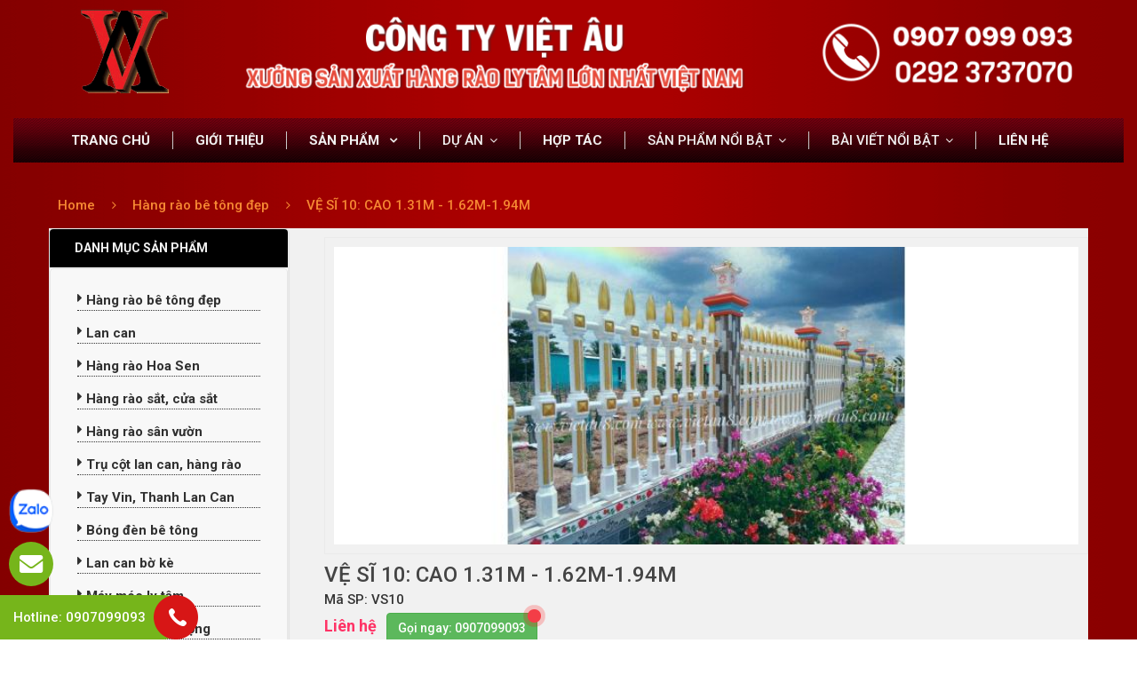

--- FILE ---
content_type: text/html; charset=UTF-8
request_url: https://vietau8.com/san-pham/100/ve-si-10-cao-131m---162m-194m
body_size: 10158
content:
    <!DOCTYPE html>
    <html>
    <head>
        <meta http-equiv="Content-Type" content="text/html; charset=UTF-8">
        <meta http-equiv="content-language" content="vi">
        <meta http-equiv="X-UA-Compatible" content="IE=edge">
        <meta name="viewport" content="width=device-width, initial-scale=1, maximum-scale=1, user-scalable=no">
        <title>VỆ SĨ 10: CAO 1.31M - 1.62M-1.94M</title>
        <meta name="description" content="VỆ SĨ 10: CAO 1.31M - 1.62M-1.94M ">
        <!-- Mạng xã hội -->
        <meta property="og:type" content="website"/>
        <meta property="og:title" content="VỆ SĨ 10: CAO 1.31M - 1.62M-1.94M">
        <meta property="og:description" content="VỆ SĨ 10: CAO 1.31M - 1.62M-1.94M">
        <meta property="og:image" content="https://vietau8.com/public/upload/images/thumb_hinhsanpham/ve-si-10-cao-131m---162m-194m-57831600409144.jpg">
        <meta property="fb:app_id" content="416654985192230"/>
        <meta property="fb:admins" content="100005194575333"/>
        <meta property="og:url" content="https://vietau8.com/san-pham/100/ve-si-10-cao-131m---162m-194m"/>
        <meta property="og:site_name" content="Công ty Việt Âu 8"/>
        <meta name="twitter:description" content="VỆ SĨ 10: CAO 1.31M - 1.62M-1.94M "/>
        <meta name="twitter:title" content="VỆ SĨ 10: CAO 1.31M - 1.62M-1.94M"/>
        <meta name="twitter:image" content="https://vietau8.com/public/upload/images/thumb_hinhsanpham/ve-si-10-cao-131m---162m-194m-57831600409144.jpg"/>
		
        <link href="https://fonts.googleapis.com/css?family=Roboto:500,700" rel="stylesheet dns-prefetch">
        <link rel="stylesheet dns-prefetch" type="text/css"
              href="https://vietau8.com/view/gauxam/assets/lib/font-awesome/css/font-awesome.min.css"/>
        <link rel="stylesheet dns-prefetch" type="text/css"
              href="https://vietau8.com/view/gauxam/assets/lib/bootstrap/css/bootstrap.min.css"/>
        <link rel="stylesheet dns-prefetch" type="text/css"
              href="https://vietau8.com/view/gauxam/assets/css/style.css?ver=6"/>
        <link rel="stylesheet dns-prefetch" type="text/css"
              href="https://vietau8.com/view/gauxam/assets/css/responsive.css?ver=6"/>
        <link rel="stylesheet dns-prefetch" href="https://use.fontawesome.com/releases/v5.8.2/css/all.css"
              integrity="sha384-oS3vJWv+0UjzBfQzYUhtDYW+Pj2yciDJxpsK1OYPAYjqT085Qq/1cq5FLXAZQ7Ay"
              crossorigin="anonymous">
        <link rel="author" href="https://plus.google.com/u/0/113846423453557394956"/>
        <script type="text/javascript"
                src="https://vietau8.com/view/gauxam/assets/lib/jquery/jquery-1.11.2.min.js"></script>
        <script>


            URL = 'https://vietau8.com/';
        </script>
        <script type="text/javascript" src="https://vietau8.com/lib/public/js/function.js"></script>
        <script type="text/javascript"
                src="https://vietau8.com/view/gauxam/assets/js/jquery.newsTicker.min.js"></script>
		<script >token='LTV6jTOJLkhvAOda0NAr'</script>
        <link rel="icon" href="https://vietau8.com/view/gauxam/assets/images/favicon.ico" type="image/x-icon">
        <style>
            .cta-button2-main {
                position: relative;
            }

            .cta-button2 {
                height: 15px;
                width: 15px;
                background: #f33e47;
                border-radius: 100%;
                z-index: 9;
                top: -5px;
                right: -5px;
                position: absolute;
                animation: pulse2 .5s infinite;
            }

            @-webkit-keyframes pulse2 {
                0% {
                    -webkit-box-shadow: 0 0 0 0 rgba(255, 0, 0, 0.6);
                }
                70% {
                    -webkit-box-shadow: 0 0 0 10px rgba(255, 0, 0, 0);
                }
                100% {
                    -webkit-box-shadow: 0 0 0 0 rgba(255, 0, 0, 0);
                }
            }

            @keyframes pulse2 {
                0% {
                    -moz-box-shadow: 0 0 0 0 rgba(255, 0, 0, 0.6);
                    box-shadow: 0 0 0 0 rgba(255, 0, 0, 0.4);
                }
                70% {
                    -moz-box-shadow: 0 0 0 10px rgba(255, 0, 0, 0);
                    box-shadow: 0 0 0 10px rgba(255, 0, 0, 0);
                }
                100% {
                    -moz-box-shadow: 0 0 0 0 rgba(255, 0, 0, 0);
                    box-shadow: 0 0 0 0 rgba(255, 0, 0, 0);
                }
            }

            .avatar-box {
                overflow: hidden;
                width: 75px;
                height: 75px;
                border-radius: 50%;
            }

            .avatar-hotline {
                width: 100%;
                height: 100%;
                object-fit: cover;
                -webkit-object-fit: cover;

            }
        </style>
        <!-- Global site tag (gtag.js) - Google Analytics -->
        <script async src="https://www.googletagmanager.com/gtag/js?id=G-0BV9YLN9VE"></script>
        <script>
            window.dataLayer = window.dataLayer || [];

            function gtag() {
                dataLayer.push(arguments);
            }

            gtag('js', new Date());

            gtag('config', 'G-0BV9YLN9VE');
        </script>
    </head>
<body class=" product-info" style="">

    <div class="container main-header">

        <div class="row">


            <div class="col-xs-12 col-sm-2 logo ">

                <a href="https://vietau8.com/" title="cong ty viet au" class="col-xs-12 a-logo">
                    <img title="VỆ SĨ 10: CAO 1.31M - 1.62M-1.94M" alt="Công ty Việt Âu | Xưởng hàng rào bê tông ly tâm đẹp" src="https://vietau8.com/public/upload/logo/logo.png"/>
                </a>
                <div class="navbar-header col-xs-12" style="position: absolute; ">
                    <button type="button" class="navbar-toggle collapsed" data-toggle="collapse" data-target="#navbar"
                            aria-expanded="false" id="openMenu">
                        <span class="sr-only">Toggle navigation</span>
                        <span class="icon-bar"></span>
                        <span class="icon-bar"></span>
                        <span class="icon-bar"></span>
                    </button>
                </div>
            </div>

            <div class="col-xs-12 col-sm-10 bannerTop">
                <img title="VỆ SĨ 10: CAO 1.31M - 1.62M-1.94M" alt="Công ty Việt Âu | Xưởng hàng rào bê tông ly tâm đẹp" src="https://vietau8.com/public/upload/logo/vietau8-0907099093.png">


            </div>
            <!--                <div class="col-xs-12 col-sm-2 header-search-box">-->
            <!--                    <div class="row">-->
            <!--                        <div class="col-sm-12">-->
            <!--                            <form class="form-inline">-->
            <!--                                <div class="form-group form-category" style="display: none">-->
            <!--                                    <select class="select-category" id="selectdanhmuc">-->
            <!--                                        <option value="-1">All</option>-->
            <!--                                        -->            <!--                                            <option value="-->
			<!--">-->
            <!--                                                -->            <!--                                            </option>-->
            <!--                                        -->            <!--                                    </select>-->
            <!--                                </div>-->
            <!--                                <div class="form-group input-serach" style="line-height:41px; background: #f3f3f3;">-->
            <!--                                    <input type="text" id="search-terms" placeholder="-->
			<!--"-->
            <!--                                           style="background: #eee; border: 1px solid #ccc; color: black; border-radius: 8px; font-family: 'FontAweSome'; padding-left: 3px">-->
            <!--                                </div>-->
            <!--                                <div class="timkiem" id="ketquatim">-->
            <!--                                    <ul class="ketquatim">-->
            <!--                                    </ul>-->
            <!--                                </div>-->
            <!--                            </form>-->
            <!--                        </div>-->
            <!--                    </div>-->
            <!--                </div>-->
            <!--       <div id="cart-block" class="col-xs-5 col-sm-2 shopping-cart-box">
                    <span class="title"></span>
                    <span class="total">0 Sản phẩm</span>
                    <span class="notify notify-left ">0</span>
                </a>
                <div class="cart-block">

                </div>

            </div> -->
        </div>
    </div>

    <div id="nav-top-menu" class="nav-top-menu">
        <div class="">
            <div class="row">
                <!-- IN MENU -->
				
				
				

                        <div id="main-menu" class="col-sm-12 main-menu">
                            <nav class="navbar navbar-default">
                                <div class="container-fluid">
                                    <div id="navbar" class="collapse navbar-collapse">
                                        <div class="container">
                                            <ul class="nav navbar-nav">
																												                                                                    <li class="
                                                            	                                                            ">
                                                                        <a href="/"><strong>TRANG CHỦ</strong></a>
                                                                    </li>
																																                                                                    <li class="
                                                            	                                                            ">
                                                                        <a href="/bai-viet/58/gioi-thieu-ve-cong-ty-viet-au-8"><strong>GIỚI THIỆU</strong></a>
                                                                    </li>
																                                                                <li class="dropdown" style=" font-weight:bold">
                                                                    <a class="dropdown-toggle">
																		SẢN PHẨM                                                                    </a>
                                                                    <ul class="dropdown-menu container-fluid">
                                                                        <li class="block-container"
                                                                            style="padding-left: 10px; padding-right: 10px;">
                                                                            <ul class="block">
																				                                                                                        <li class="link_container "
                                                                                            style="padding-left: 10px; padding-right: 10px;">
                                                                                            <a href="https://vietau8.com/danh-muc/21/hang-rao">
																								Hàng rào bê tông đẹp                                                                                            </a>
                                                                                        </li>
																						                                                                                        <li class="link_container "
                                                                                            style="padding-left: 10px; padding-right: 10px;">
                                                                                            <a href="https://vietau8.com/danh-muc/24/lan-can">
																								Lan can                                                                                            </a>
                                                                                        </li>
																						                                                                                        <li class="link_container "
                                                                                            style="padding-left: 10px; padding-right: 10px;">
                                                                                            <a href="https://vietau8.com/danh-muc/22/hang-rao-hoa-sen">
																								Hàng rào Hoa Sen                                                                                            </a>
                                                                                        </li>
																						                                                                                        <li class="link_container "
                                                                                            style="padding-left: 10px; padding-right: 10px;">
                                                                                            <a href="https://vietau8.com/danh-muc/23/hang-rao-sat-cua">
																								Hàng rào sắt, cửa sắt                                                                                            </a>
                                                                                        </li>
																						                                                                                        <li class="link_container "
                                                                                            style="padding-left: 10px; padding-right: 10px;">
                                                                                            <a href="https://vietau8.com/danh-muc/27/hang-rao-san-vuon">
																								Hàng rào sân vườn                                                                                            </a>
                                                                                        </li>
																						                                                                                        <li class="link_container "
                                                                                            style="padding-left: 10px; padding-right: 10px;">
                                                                                            <a href="https://vietau8.com/danh-muc/26/tru-cot-hang-rao">
																								Trụ cột lan can, hàng rào                                                                                            </a>
                                                                                        </li>
																						                                                                                        <li class="link_container "
                                                                                            style="padding-left: 10px; padding-right: 10px;">
                                                                                            <a href="https://vietau8.com/danh-muc/25/tay-vin-thanh-lan">
																								Tay Vin, Thanh Lan Can                                                                                            </a>
                                                                                        </li>
																						                                                                                        <li class="link_container "
                                                                                            style="padding-left: 10px; padding-right: 10px;">
                                                                                            <a href="https://vietau8.com/danh-muc/36/bong-den-be-tong">
																								Bóng đèn bê tông                                                                                            </a>
                                                                                        </li>
																						                                                                                        <li class="link_container "
                                                                                            style="padding-left: 10px; padding-right: 10px;">
                                                                                            <a href="https://vietau8.com/danh-muc/29/lan-can-bo-ke">
																								Lan can bờ kè                                                                                            </a>
                                                                                        </li>
																						                                                                                        <li class="link_container "
                                                                                            style="padding-left: 10px; padding-right: 10px;">
                                                                                            <a href="https://vietau8.com/danh-muc/31/may-moc-ly-tam">
																								Máy móc ly tâm                                                                                            </a>
                                                                                        </li>
																						                                                                                        <li class="link_container "
                                                                                            style="padding-left: 10px; padding-right: 10px;">
                                                                                            <a href="https://vietau8.com/danh-muc/38/cong-motor-tu-dong">
																								Cổng motor tự động                                                                                            </a>
                                                                                        </li>
																						                                                                                        <li class="link_container "
                                                                                            style="padding-left: 10px; padding-right: 10px;">
                                                                                            <a href="https://vietau8.com/danh-muc/39/phu-dieu--dau-cot--chau">
																								Phù điêu- đầu cột- Chậu                                                                                             </a>
                                                                                        </li>
																						                                                                            </ul>
                                                                        </li>
                                                                    </ul>
                                                                </li>
																															                                                                    <li class="dropdown  ">
                                                                        <a href="https://www.vietau8.com/danh-muc-bai-viet/6/du-an"
                                                                           class="dropdown-toggle"
                                                                           data-toggle="dropdown">DỰ ÁN</a>
                                                                        <ul class="dropdown-menu container-fluid">
                                                                            <li class="block-container"
                                                                                style="padding-left: 10px; padding-right: 10px;">
                                                                                <ul class="block">
																					<li class="link_container "><a href="/bai-viet/53/cong-trinh-cong-ty">CÔNG TRÌNH CÔNG TY</a></li><li class="link_container "><a href="/bai-viet/54/cong-trinh-nha-nuoc">CÔNG TRÌNH NHÀ NƯỚC</a></li><li class="link_container "><a href="/bai-viet/55/cong-trinh-biet-thu">CÔNG TRÌNH BIỆT THỰ</a></li><li class="link_container "><a href="https://www.vietau8.com/bai-viet/56/cong-trinh-chua">CÔNG TRÌNH CHÙA</a></li><li class="link_container "><a href="https://vietau8.com/bai-viet/89/cong-trinh-lan-can">CÔNG TRÌNH LAN CAN</a></li><li class="link_container "><a href="https://vietau8.com/bai-viet/88/cong-trinh-nha-o">CÔNG TRÌNH NHÀ Ở</a></li>                                                                                </ul>
                                                                            </li>
                                                                        </ul>
                                                                    </li>
																																                                                                    <li class="
                                                            	                                                            ">
                                                                        <a href="/bai-viet/59/hop-tac"><strong>HỢP TÁC</strong></a>
                                                                    </li>
																																                                                                    <li class="dropdown  ">
                                                                        <a href="https://vietau8.com/danh-muc-bai-viet/23/san-pham-noi-bat"
                                                                           class="dropdown-toggle"
                                                                           data-toggle="dropdown">SẢN PHẨM NỔI BẬT</a>
                                                                        <ul class="dropdown-menu container-fluid">
                                                                            <li class="block-container"
                                                                                style="padding-left: 10px; padding-right: 10px;">
                                                                                <ul class="block">
																					<li class="link_container "><a href="https://vietau8.com/bai-viet/91/cua-tu-dong-viet-au">CỬA TỰ ĐỘNG VIỆT ÂU</a></li><li class="link_container "><a href="https://vietau8.com/bai-viet/86/mau-lan-can-moi-cua-viet-au">LAN CAN MẪU MỚI VIỆT ÂU</a></li><li class="link_container "><a href="https://vietau8.com/bai-viet/87/cong-trinh-lan-can-viet-au">CÔNG TRÌNH LAN CAN L51</a></li><li class="link_container "><a href="https://vietau8.com/bai-viet/88/cong-trinh-nha-o">CÔNG TRÌNH NHÀ, BIỆT THỰ</a></li><li class="link_container "><a href="https://vietau8.com/san-pham/347/motor-cua-tu-dong">MOTOR CỬA TỰ ĐỘNG</a></li><li class="link_container "><a href="https://vietau8.com/bai-viet/90/cong-trinh-biet-thu-viet-au">CÔNG TRÌNH BIỆT THỰ VIỆT ÂU</a></li><li class="link_container "><a href="https://vietau8.com/bai-viet/92/hang-rao-viet-au">HÀNG RÀO ĐẸP VIỆT ÂU</a></li><li class="link_container "><a href="https://vietau8.com/bai-viet/93/cong-trinh-chua-an-giang">CÔNG TRÌNH CHÙA AN GIANG</a></li><li class="link_container "><a href="https://vietau8.com/bai-viet/94/chiem-nguong-10-cong-trinh-dep-nhat-viet-au">TOP 10 CÔNG TRÌNH HÀNG RÀO VIỆT ÂU</a></li><li class="link_container "><a href="https://vietau8.com/bai-viet/95/ ">CÔNG TRÌNH CHÙA THỚI LAI CẦN THƠ</a></li>                                                                                </ul>
                                                                            </li>
                                                                        </ul>
                                                                    </li>
																																                                                                    <li class="dropdown  ">
                                                                        <a href=""
                                                                           class="dropdown-toggle"
                                                                           data-toggle="dropdown">BÀI VIẾT NỔI BẬT</a>
                                                                        <ul class="dropdown-menu container-fluid">
                                                                            <li class="block-container"
                                                                                style="padding-left: 10px; padding-right: 10px;">
                                                                                <ul class="block">
																					<li class="link_container "><a href="https://vietau8.com/hang-rao-be-tong">HÀNG RÀO BÊ TÔNG</a></li><li class="link_container "><a href="https://vietau8.com/hang-rao-ly-tam">HÀNG RÀO LY TÂM</a></li><li class="link_container "><a href="https://vietau8.com/khuon-mau-lan-can">KHUÔN MẪU LAN CAN</a></li><li class="link_container "><a href="https://vietau8.com/khuon-mau-hang-rao">KHUÔN MẪU HÀNG RÀO</a></li><li class="link_container "><a href="https://vietau8.com/lan-can-luc-binh">LAN CAN LỤC BÌNH</a></li><li class="link_container "><a href="https://vietau8.com/may-quay-ly-tam-hang-rao">MÁY QUAY LY TÂM HÀNG RÀO</a></li><li class="link_container "><a href="https://vietau8.com/hang-rao-dep">HÀNG RÀO ĐẸP</a></li>                                                                                </ul>
                                                                            </li>
                                                                        </ul>
                                                                    </li>
																																                                                                    <li class="
                                                            	                                                            ">
                                                                        <a href="/lienhe"><strong>LIÊN HỆ</strong></a>
                                                                    </li>
																                                            </ul>
                                        </div>
                                    </div>
                                </div>
                            </nav>
                        </div>
						
            </div>
            <div id="form-search-opntop">
            </div>
            <div id="user-info-opntop">
            </div>
            <div id="shopping-cart-box-ontop">
                <i class="fa fa-shopping-cart"></i>
                <div class="shopping-cart-box-ontop-content"></div>
            </div>
        </div>
    </div>
    <div class="modal fade " id="modal_dk_dn" role="dialog">
        <div class="modal-dialog">
            <div class="modal-content">
                <div class="modal-header">
                    <a title="Đóng">
                        <button type="button" class="close" data-dismiss="modal"
                                style="font-size: 30px">&times;
                        </button>
                    </a>
                </div>
                <div class="modal-body box-authentication">
                    <ul class="nav nav-tabs">
                        <li class="active"><a data-toggle="tab" href="#home"><i
                                        class="glyphicon glyphicon-log-in"></i> Đăng nhập</a></li>
                        <li><a data-toggle="tab" href="#menu1"><i
                                        class="glyphicon glyphicon-plus"></i> Đăng ký</a></li>
                    </ul>
                    <div class="tab-content">
                        <div id="home" class="tab-pane fade in active">
                            <form id="frmdangnhap" action="dangnhapungvien.php" class="form-horizontal">
                                <br>
                                <div class="form-group">
                                    <label class="control-label col-sm-3" for="email"> Email                                        :</label>
                                    <div class="col-sm-7">
                                        <input name="email" required type="email" class="form-control"
                                               placeholder="Nhập email">
                                    </div>
                                </div>
                                <div class="form-group">
                                    <label class="control-label col-sm-3" for="email"> Mật khẩu                                        :</label>
                                    <div class="col-sm-7">
                                        <input minlength="3" required name="pass" type="password"
                                               class="form-control" placeholder="Nhập mật khẩu">
                                    </div>
                                </div>
                                <div align="center">
                                    <div style="margin-top: 15px">
                                        <button class="button" type="submit" id="btndangnhapungvien">
                                            <i class="glyphicon glyphicon-log-in"></i> Đăng nhập                                        </button>
                                    </div>
                                </div>
                            </form>
                            <hr>
                            <div class="row">
                                <div class="col-md-6 text-center">
                                    <div class="btn-group">
                                        <a class="btn btn-danger disabled" style="height: 40px;

                                                   opacity: 0.8;"><i class="fa fa-google-plus"
                                                                     style="width:16px; height:20px"></i></a>
                                        <a class="btn btn-danger logingoogle" href="#"
                                           style="width:14em;height: 40px;"> Đăng nhập Google</a>
                                    </div>
                                </div>
                                <div class="col-md-6 text-center">
                                    <div class="btn-group">
                                        <a class="btn btn-primary disabled" style="height: 40px;

                                                   opacity: 0.8;"><i class="fa fa-google-plus"
                                                                     style="width:16px; height:20px"></i></a>
                                    </div>
                                </div>
                            </div>
                        </div>
                        <div id="menu1" class="tab-pane fade">
                            <br>
                            <form method="post" class="form-horizontal" id="frmdangky">
                                <div class="form-group  has-feedback ">
                                    <label class="col-sm-3 control-label" for="inputWarning">Email đăng nhập</label>
                                    <div class="col-sm-9">
                                        <input name="email" type="email" required
                                               placeholder="Nhập địa chỉ Email của bạn"
                                               class="form-control tendangnhap">
                                    </div>
                                </div>
                                <div class="form-group has-feedback ">
                                    <label class="col-sm-3 control-label">Mật khẩu</label>
                                    <div class="col-sm-9">
                                        <input minlength="3" required name="matkhau" type="text" class="form-control"
                                               placeholder="Nhập mật khẩu">
                                        <i></i>
                                    </div>
                                </div>
                                <div class="form-group  has-feedback thongtin">
                                    <label class="col-sm-3 control-label" for="inputWarning">Họ và tên:</label>
                                    <div class="col-sm-9">
                                        <input name="tentaikhoan" type="text" required class="form-control">
                                        <span class=" form-control-feedback"></span>
                                        <i></i>
                                    </div>
                                </div>
                                <div class="form-group  has-feedback thongtin">
                                    <label class="col-sm-3 control-label" for="inputWarning">Tuổi</label>
                                    <div class="col-sm-9">
                                        <input type="number" min="10" name="tuoi" class="required form-control"
                                               placeholder="Tuổi">
                                        <i></i>
                                    </div>
                                </div>
                                <div class="form-group  has-feedback thongtin">
                                    <label class="col-sm-3 control-label" for="inputWarning">Giới tính</label>
                                    <div class="col-sm-9">
                                        <div class="icheck">
                                            <div class="itemicheck">
                                                <input checked="" value="1" class="required" name="gioitinh" id="nam"
                                                       type="radio">
                                                <label class="view " for="nam">Nam<span class="button"></span></label>
                                            </div>
                                            <div class="itemicheck">
                                                <input class="required" value="2" name="gioitinh" id="nu" type="radio">
                                                <label class="view" for="nu">Nữ<span class="button"></span></label>
                                            </div>
                                        </div>
                                    </div>
                                </div>
                                <div class="form-group  has-feedback thongtin">
                                    <label class="col-sm-3 control-label" for="inputWarning">SDT:</label>
                                    <div class="col-sm-9">
                                        <input name="sdt" type="text" required class="form-control">
                                        <span class=" form-control-feedback"></span>
                                        <i></i>
                                    </div>
                                </div>
                                <div class="form-group  has-feedback thongtin">
                                    <label class="col-sm-3 control-label" for="inputWarning">Địa chỉ:</label>
                                    <div class="col-sm-9">
                                        <input name="diachi" type="text" required class="form-control">
                                        <span class=" form-control-feedback"></span>
                                        <i></i>
                                    </div>
                                </div>
                                <div align="center" id="ketquadangky">
                                    <button class="button " type="submit" id="btndangky">
                                        <i class="fa fa-user-plus"></i> Đăng Ký
                                    </button>
                                    <br>
                                    <div class="alert alert-danger thongbaodangky"></div>
                                </div>
                            </form>
                        </div>
                    </div>
                </div>
                <div class="modal-footer ">
                </div>
            </div>
        </div>
    </div>
    <div class="columns-container">
    <div class="container" id="columns">
    <div class="breadcrumb clearfix">
        <a class="home" href="https://vietau8.com/" title="Return to Home">Home</a>
        <span class="navigation-pipe">&nbsp;</span>
		                <span class="navigation_page">
                                <a
                                                                            href="https://vietau8.com/danh-muc/21/hang-rao"
                                                                    >
                                    Hàng rào bê tông đẹp                                </a>
                            </span>
				 <span class="navigation-pipe">&nbsp;</span> 			                <span class="navigation_page">
                                <a
                                                                            href="#"
                                                                    >
                                    VỆ SĨ 10: CAO 1.31M - 1.62M-1.94M                                </a>
                            </span>
							    </div>
	<script type="text/javascript" src="https://vietau8.com/view/gauxam/assets/lib/jquery.elevatezoom.js"></script>
<script type="text/javascript">
    window.___gcfg = {
        lang: 'vi',
        parsetags: 'onload'
    };

    (function () {
        var po = document.createElement('script');
        po.type = 'text/javascript';
        po.async = true;
        po.src = 'https://apis.google.com/js/plusone.js';
        var s = document.getElementsByTagName('script')[0];
        s.parentNode.insertBefore(po, s);
    })();
</script>
<div id="fb-root"></div>
<!-- row -->
<div class="content-page" style="margin-top: 0">
    <div class="row">
        <!-- Left colunm -->
        <div class="column col-xs-12 col-sm-3" id="left_column">
            

<div class="col-left">
    
    <div class="block left-module ">

        <p class="title_block">DANH MỤC SẢN PHẨM            <button type="button" class="navbar-toggle collapsed" data-toggle="collapse"
                    data-target="#left-module"
                    aria-expanded="false" style="padding: 3px 10px 0 0; margin: 0;">
                <span class="sr-only">Toggle navigation</span>
                <span class="icon-bar"></span>
                <span class="icon-bar"></span>
                <span class="icon-bar"></span>
            </button>
        </p>
        <div id="left-module" class="collapse navbar-collapse" style="padding: 0;">
            <nav class="navbar navbar-default " style="margin: 0;">
                <div class="container-fluid">
                    <div class="block_content product-onsale">
                        <ul class="menulv1">
                                                                <li>
                                        <a href="https://vietau8.com/danh-muc/21/hang-rao">
                                            <i class="fa fa-caret-right"
                                               aria-hidden="true"></i> Hàng rào bê tông đẹp                                        </a>
                                                                            </li>
                                                                        <li>
                                        <a href="https://vietau8.com/danh-muc/24/lan-can">
                                            <i class="fa fa-caret-right"
                                               aria-hidden="true"></i> Lan can                                        </a>
                                                                            </li>
                                                                        <li>
                                        <a href="https://vietau8.com/danh-muc/22/hang-rao-hoa-sen">
                                            <i class="fa fa-caret-right"
                                               aria-hidden="true"></i> Hàng rào Hoa Sen                                        </a>
                                                                            </li>
                                                                        <li>
                                        <a href="https://vietau8.com/danh-muc/23/hang-rao-sat-cua">
                                            <i class="fa fa-caret-right"
                                               aria-hidden="true"></i> Hàng rào sắt, cửa sắt                                        </a>
                                                                            </li>
                                                                        <li>
                                        <a href="https://vietau8.com/danh-muc/27/hang-rao-san-vuon">
                                            <i class="fa fa-caret-right"
                                               aria-hidden="true"></i> Hàng rào sân vườn                                        </a>
                                                                            </li>
                                                                        <li>
                                        <a href="https://vietau8.com/danh-muc/26/tru-cot-hang-rao">
                                            <i class="fa fa-caret-right"
                                               aria-hidden="true"></i> Trụ cột lan can, hàng rào                                        </a>
                                                                            </li>
                                                                        <li>
                                        <a href="https://vietau8.com/danh-muc/25/tay-vin-thanh-lan">
                                            <i class="fa fa-caret-right"
                                               aria-hidden="true"></i> Tay Vin, Thanh Lan Can                                        </a>
                                                                            </li>
                                                                        <li>
                                        <a href="https://vietau8.com/danh-muc/36/bong-den-be-tong">
                                            <i class="fa fa-caret-right"
                                               aria-hidden="true"></i> Bóng đèn bê tông                                        </a>
                                                                            </li>
                                                                        <li>
                                        <a href="https://vietau8.com/danh-muc/29/lan-can-bo-ke">
                                            <i class="fa fa-caret-right"
                                               aria-hidden="true"></i> Lan can bờ kè                                        </a>
                                                                            </li>
                                                                        <li>
                                        <a href="https://vietau8.com/danh-muc/31/may-moc-ly-tam">
                                            <i class="fa fa-caret-right"
                                               aria-hidden="true"></i> Máy móc ly tâm                                        </a>
                                                                            </li>
                                                                        <li>
                                        <a href="https://vietau8.com/danh-muc/38/cong-motor-tu-dong">
                                            <i class="fa fa-caret-right"
                                               aria-hidden="true"></i> Cổng motor tự động                                        </a>
                                                                            </li>
                                                                        <li>
                                        <a href="https://vietau8.com/danh-muc/39/phu-dieu--dau-cot--chau">
                                            <i class="fa fa-caret-right"
                                               aria-hidden="true"></i> Phù điêu- đầu cột- Chậu                                         </a>
                                                                            </li>
                                                                <li>
                                                                    <a href="https://vietau8.com/danh-muc-bai-viet/6/linh-vuc-khac">
                                        <i class="fa fa-caret-right"
                                           aria-hidden="true"></i> CÁC LĨNH VỰC KHÁC
                                    </a>
                                                                </li>
                        </ul>
                    </div>
                </div>
        </div>

        
                        <div class="block left-module">
                    <p class="title_block">GIỚI THIỆU</p>
                    <div class="block_content">
                        <!-- layered -->
                        <div class="layered">
                            <div class="layered-content  ">
                                <ul class="blog-list-sidebar clearfix" style="width: 100%;">
                                                                            <li>

                                            <div style="margin-left: 0px;" class="post-info">
                                                <h5 class="entry_title">
                                                    <a title="Cửa Cổng Sắt 4 Cánh Dĩ An Bình Dương"
                                                       href="https://vietau8.com/bai-viet/1088/cua-cong-sat-4-canh-di-an-binh-duong">
                                                        Cửa Cổng Sắt 4 Cánh Dĩ An Bình Dương                                                    </a>
                                                </h5>

                                            </div>
                                        </li>
                                                                            <li>

                                            <div style="margin-left: 0px;" class="post-info">
                                                <h5 class="entry_title">
                                                    <a title="Cửa Cổng Sắt 4 Cánh Dĩ An Bình Dương"
                                                       href="https://vietau8.com/bai-viet/1088/cua-cong-sat-4-canh-di-an-binh-duong">
                                                        Cửa Cổng Sắt 4 Cánh Dĩ An Bình Dương                                                    </a>
                                                </h5>

                                            </div>
                                        </li>
                                                                            <li>

                                            <div style="margin-left: 0px;" class="post-info">
                                                <h5 class="entry_title">
                                                    <a title="Cửa Cổng Sắt 4 Cánh Dĩ An Bình Dương"
                                                       href="https://vietau8.com/bai-viet/1088/cua-cong-sat-4-canh-di-an-binh-duong">
                                                        Cửa Cổng Sắt 4 Cánh Dĩ An Bình Dương                                                    </a>
                                                </h5>

                                            </div>
                                        </li>
                                                                            <li>

                                            <div style="margin-left: 0px;" class="post-info">
                                                <h5 class="entry_title">
                                                    <a title="Cửa Cổng Sắt 4 Cánh Dĩ An Bình Dương"
                                                       href="https://vietau8.com/bai-viet/1088/cua-cong-sat-4-canh-di-an-binh-duong">
                                                        Cửa Cổng Sắt 4 Cánh Dĩ An Bình Dương                                                    </a>
                                                </h5>

                                            </div>
                                        </li>
                                                                            <li>

                                            <div style="margin-left: 0px;" class="post-info">
                                                <h5 class="entry_title">
                                                    <a title="Cửa Cổng Sắt 4 Cánh Dĩ An Bình Dương"
                                                       href="https://vietau8.com/bai-viet/1088/cua-cong-sat-4-canh-di-an-binh-duong">
                                                        Cửa Cổng Sắt 4 Cánh Dĩ An Bình Dương                                                    </a>
                                                </h5>

                                            </div>
                                        </li>
                                                                            <li>

                                            <div style="margin-left: 0px;" class="post-info">
                                                <h5 class="entry_title">
                                                    <a title="Cửa Cổng Sắt 4 Cánh Dĩ An Bình Dương"
                                                       href="https://vietau8.com/bai-viet/1088/cua-cong-sat-4-canh-di-an-binh-duong">
                                                        Cửa Cổng Sắt 4 Cánh Dĩ An Bình Dương                                                    </a>
                                                </h5>

                                            </div>
                                        </li>
                                                                            <li>

                                            <div style="margin-left: 0px;" class="post-info">
                                                <h5 class="entry_title">
                                                    <a title="Cửa Cổng Sắt 4 Cánh Dĩ An Bình Dương"
                                                       href="https://vietau8.com/bai-viet/1088/cua-cong-sat-4-canh-di-an-binh-duong">
                                                        Cửa Cổng Sắt 4 Cánh Dĩ An Bình Dương                                                    </a>
                                                </h5>

                                            </div>
                                        </li>
                                                                            <li>

                                            <div style="margin-left: 0px;" class="post-info">
                                                <h5 class="entry_title">
                                                    <a title="Cửa Cổng Sắt 4 Cánh Dĩ An Bình Dương"
                                                       href="https://vietau8.com/bai-viet/1088/cua-cong-sat-4-canh-di-an-binh-duong">
                                                        Cửa Cổng Sắt 4 Cánh Dĩ An Bình Dương                                                    </a>
                                                </h5>

                                            </div>
                                        </li>
                                                                            <li>

                                            <div style="margin-left: 0px;" class="post-info">
                                                <h5 class="entry_title">
                                                    <a title="Cửa Cổng Sắt 4 Cánh Dĩ An Bình Dương"
                                                       href="https://vietau8.com/bai-viet/1088/cua-cong-sat-4-canh-di-an-binh-duong">
                                                        Cửa Cổng Sắt 4 Cánh Dĩ An Bình Dương                                                    </a>
                                                </h5>

                                            </div>
                                        </li>
                                                                            <li>

                                            <div style="margin-left: 0px;" class="post-info">
                                                <h5 class="entry_title">
                                                    <a title="Cửa Cổng Sắt 4 Cánh Dĩ An Bình Dương"
                                                       href="https://vietau8.com/bai-viet/1088/cua-cong-sat-4-canh-di-an-binh-duong">
                                                        Cửa Cổng Sắt 4 Cánh Dĩ An Bình Dương                                                    </a>
                                                </h5>

                                            </div>
                                        </li>
                                                                            <li>

                                            <div style="margin-left: 0px;" class="post-info">
                                                <h5 class="entry_title">
                                                    <a title="Cửa Cổng Sắt 4 Cánh Dĩ An Bình Dương"
                                                       href="https://vietau8.com/bai-viet/1088/cua-cong-sat-4-canh-di-an-binh-duong">
                                                        Cửa Cổng Sắt 4 Cánh Dĩ An Bình Dương                                                    </a>
                                                </h5>

                                            </div>
                                        </li>
                                                                            <li>

                                            <div style="margin-left: 0px;" class="post-info">
                                                <h5 class="entry_title">
                                                    <a title="Cửa Cổng Sắt 4 Cánh Dĩ An Bình Dương"
                                                       href="https://vietau8.com/bai-viet/1088/cua-cong-sat-4-canh-di-an-binh-duong">
                                                        Cửa Cổng Sắt 4 Cánh Dĩ An Bình Dương                                                    </a>
                                                </h5>

                                            </div>
                                        </li>
                                                                            <li>

                                            <div style="margin-left: 0px;" class="post-info">
                                                <h5 class="entry_title">
                                                    <a title="Hàng Rào Bê Tông Ly Tâm Đồng Xoài Bình Phước"
                                                       href="https://vietau8.com/bai-viet/745/hang-rao-be-tong-ly-tam-dong-xoai-binh-phuoc">
                                                        Hàng Rào Bê Tông Ly Tâm Đồng Xoài Bình Phước                                                    </a>
                                                </h5>

                                            </div>
                                        </li>
                                                                            <li>

                                            <div style="margin-left: 0px;" class="post-info">
                                                <h5 class="entry_title">
                                                    <a title="Hàng Rào Bê Tông Ly Tâm Đồng Xoài Bình Phước"
                                                       href="https://vietau8.com/bai-viet/745/hang-rao-be-tong-ly-tam-dong-xoai-binh-phuoc">
                                                        Hàng Rào Bê Tông Ly Tâm Đồng Xoài Bình Phước                                                    </a>
                                                </h5>

                                            </div>
                                        </li>
                                                                            <li>

                                            <div style="margin-left: 0px;" class="post-info">
                                                <h5 class="entry_title">
                                                    <a title="Hàng Rào Bê Tông Ly Tâm Đồng Xoài Bình Phước"
                                                       href="https://vietau8.com/bai-viet/745/hang-rao-be-tong-ly-tam-dong-xoai-binh-phuoc">
                                                        Hàng Rào Bê Tông Ly Tâm Đồng Xoài Bình Phước                                                    </a>
                                                </h5>

                                            </div>
                                        </li>
                                                                            <li>

                                            <div style="margin-left: 0px;" class="post-info">
                                                <h5 class="entry_title">
                                                    <a title="Hàng Rào Bê Tông Ly Tâm Đồng Xoài Bình Phước"
                                                       href="https://vietau8.com/bai-viet/745/hang-rao-be-tong-ly-tam-dong-xoai-binh-phuoc">
                                                        Hàng Rào Bê Tông Ly Tâm Đồng Xoài Bình Phước                                                    </a>
                                                </h5>

                                            </div>
                                        </li>
                                                                            <li>

                                            <div style="margin-left: 0px;" class="post-info">
                                                <h5 class="entry_title">
                                                    <a title="Hàng Rào Bê Tông Ly Tâm Đồng Xoài Bình Phước"
                                                       href="https://vietau8.com/bai-viet/745/hang-rao-be-tong-ly-tam-dong-xoai-binh-phuoc">
                                                        Hàng Rào Bê Tông Ly Tâm Đồng Xoài Bình Phước                                                    </a>
                                                </h5>

                                            </div>
                                        </li>
                                                                            <li>

                                            <div style="margin-left: 0px;" class="post-info">
                                                <h5 class="entry_title">
                                                    <a title="Hàng Rào Bê Tông Ly Tâm Đồng Xoài Bình Phước"
                                                       href="https://vietau8.com/bai-viet/745/hang-rao-be-tong-ly-tam-dong-xoai-binh-phuoc">
                                                        Hàng Rào Bê Tông Ly Tâm Đồng Xoài Bình Phước                                                    </a>
                                                </h5>

                                            </div>
                                        </li>
                                                                    </ul>
                            </div>
                            <div class="text-center controlticker hidden"><a class="up"><i
                                            class="glyphicon glyphicon-download"></i></a></div>
                        </div>
                        <!-- ./layered -->
                    </div>
                </div>
                
            <div class="collapse navbar-collapse" style="padding: 0px;">
                <div class="block left-module ">
                    <p class="title_block">
                        Thống kê truy cập
                    </p>
                    <div class="block_content">
                        <div>
                                                        <table>
                                <tr>
                                    <td style="width: 50px">
                                        Online:
                                    </td>
                                    <td>
                                        2
                                    </td>
                                </tr>
                                <tr>
                                    <td>
                                        Total:
                                    </td>
                                    <td>
                                        64.719                                    </td>
                                </tr>
                            </table>
                        </div>
                    </div>
                </div>
            </div>
        </div>
    </div>




                    </div>
        <!-- ./left colunm -->
        <!-- Center colunm-->
        <div class="center_column col-sm-9 bg-ea" id="center_column">
            <!-- Product -->
            <div id="product">
                <div class="primary-box row" style="padding-top:10px; padding-left:10px;">
                    <div class="pb-left-column col-xs-12 col-sm-12">
                        <!-- product-imge-->
                        <div class="product-image">
                            <div class="product-full">
                                <img style="width: 100%"
                                     src="https://vietau8.com/public/upload/images/hinhsanpham/ve-si-10-cao-131m---162m-194m-57831600409144.jpg"/>
                            </div>
                            <div class="product-img-thumb hidden"
                                 id="gallery_01">
                                <ul class="owl-carousel" data-items="6" data-nav="true" data-dots="false"
                                    data-margin="20"
                                    data-loop="false">
                                    <li>
                                        <a href="#" title="ve-si-10-cao-131m---162m-194m-57831600409144.jpg"
                                           data-image="https://vietau8.com/public/upload/images/hinhsanpham/ve-si-10-cao-131m---162m-194m-57831600409144.jpg"
                                           data-zoom-image="https://vietau8.com/public/upload/images/hinhsanpham/ve-si-10-cao-131m---162m-194m-57831600409144.jpg">
                                            <img id="product-zoom"
                                                 src="https://vietau8.com/public/upload/images/thumb_hinhsanpham/ve-si-10-cao-131m---162m-194m-57831600409144.jpg"/>
                                        </a>
                                    </li>
                                                                    </ul>
                            </div>
                        </div>
                        <!-- product-imge-->
                    </div>
                    <div class="pb-right-column col-xs-12 col-sm-12" style="margin-top: 10px">
                        <h2 class="product-name">VỆ SĨ 10: CAO 1.31M - 1.62M-1.94M</h2>
                                                    <p>Mã SP: VS10</p>
                                                <div class="product-price-group">
                                                            <span class="price giasanpham">Liên hệ</span>
                                                            <a onclick="return gtag_report_conversion('tel:0907099093')" href="tel: 0907099093">
                            <div class="cta-button2-main btn btn-success">
                                Gọi ngay: 0907099093                                <div class="cta-button2"></div>
                            </div></a>
                        </div>
                        <div class="product-desc">
                            <div style="display: inline-block; " class="avatar-box">
                                <img src="https://vietau8.com/view/gauxam/assets/images/avatar-vietau.jpg" class="avatar-hotline"/>
                            </div>
                            <div style="display: inline-block; ">Công ty Việt Âu sẵn sàng hỗ trợ và tư vấn giải đáp thắc mắc của khách hàng trong thời gian ngắn nhất. <br /> <span style="font-size: 14px; font-weight: 400;"><em> Tư vấn viên</em></span></div>
                                                    </div>
                        <div class="form-option">
<!--                            <p class="form-option-title"> --><!--:</p>-->
<!--                            <br>-->
                                                        <!--      <div class="attributes">
                        <div class="attribute-label">:</div>
                        <div class="attribute-list quantity">

                            <button class="changesoluong" data-type="2"><b>-</b></button>
                            <input min="1" max="0" name="soluongthem" type="text"
                                   readonly value="1" id="quantity"/>
                            <button class="changesoluong" data-type="1"><b>+</b></button>
                        </div>

                    </div>
                    <div class="attributes">
                        <div class="attribute-label">Số lượng:</div>
                        <div class="attribute-list ">
                            <b class="soluongsanpham">    Tạm hết hàng                            </b>
                        </div>

                    </div> -->
                            </form>
                        </div>
                        <!--
                <div class="form-action">
                    <div class="button-group">
                        <button class="btn-add-cart " disabled                                data-hinhsanpham="ve-si-10-cao-131m---162m-194m-57831600409144.jpg"
                                data-soluongsanpham="0"
                                data-giamgia="0"
                                data-tensanpham="VỆ SĨ 10: CAO 1.31M - 1.62M-1.94M"
                                data-image="ve-si-10-cao-131m---162m-194m-57831600409144.jpg"
                                data-id="100"
                                data-giasanpham="0"
                                data-masanpham="VS10">Tạm hết hàng</button>
                        <br> <i>Đặt để giữ sản phẩm tại shop, không mua không sao</i>
                    </div>

                </div>
                -->
                        <div class="form-action">
                            <div class="button-group">
                                <a class="wishlist"><i data-id="100"
                                                       class="fa fa-heart-o  yeuthich"></i>
                                    <br> <span class="totalyeuthich"
                                               data-yeuthich="0">0</span>
                                    Yêu thích</a>
                                <a class="compare"><i class="fa fa-eye"></i>
                                    <br>
                                    2339 Đã xem</a>
                            </div>
                        </div>
                        <div class="form-share">
                            <div class="share">
                                <div class="itemshare fb">
                                    <span class="fb-like" data-href="https://vietau8.com/san-pham/100/ve-si-10-cao-131m---162m-194m" data-layout="button_count" data-action="like"
                                          data-show-faces="true" data-share="true"></span>
                                    <span style="margin-left: 20px;" class="fb-send" data-href="https://vietau8.com/san-pham/100/ve-si-10-cao-131m---162m-194m"></span>
                                </div>
                                <div class="itemshare google">
                                    <a>
                                        <span class="g-plusone" data-size="standard" data-href='https://vietau8.com/san-pham/100/ve-si-10-cao-131m---162m-194m'></span>
                                        <span class="g-plus" data-action="share" data-annotation="none"></span>
                                    </a>
                                </div>
                            </div>
                            <div class="network-share">
                            </div>
                        </div>
                    </div>
                </div>
                <!-- tab product -->
                <div class="product-tab">
                    <ul class="nav-tab">
                        <li class="active">
                            <a aria-expanded="false" data-toggle="tab" href="#product-detail">Miêu tả</a>
                        </li>
                                                <li>
                            <a data-toggle="tab" href="#reviews">Bình luận</a>
                        </li>
                    </ul>
                    <div class="tab-container">
                        <div id="product-detail" class="tab-panel active">
                            <img alt="" src="/public/upload/images/VS10-2.jpg" /><img alt="" src="/public/upload/images/VS10.jpg" />                        </div>
                        <div id="information" class="tab-panel">
                            <table class="table table-bordered">
                                                            </table>
                        </div>
                        <div id="reviews" class="tab-panel">
                            <div class="product-comments-block-tab">
                                <div class="fb-comments fb-like" data-href="https://vietau8.com/san-pham/100/ve-si-10-cao-131m---162m-194m"
                                     data-colorscheme="light" data-numposts="5" data-width="100%"></div>
                            </div>
                        </div>
                    </div>
                </div>
                <!-- ./tab product -->
                <!-- box product -->
                                <!-- ./box product -->
                <!-- box product -->
                                <!-- ./box product -->
            </div>
            <!-- Product -->
        </div>
        <!-- ./ Center colunm -->
    </div>
    <!-- ./row-->
</div>
</div></div>
<script type="text/javascript" src="https://vietau8.com/view/gauxam/sanpham/js/chitiet.js"></script>
<script>
    sanphamchitiet = JSON.parse(JSON.stringify([]));
</script><!-- Footer -->


        <div class="ch-callfix">
            <label>
                <a onclick="return gtag_report_conversion('tel:0907099093')" href="tel:0907099093" title="">
                    <p>Hotline: 0907099093</p>
                    <span></span>
                </a>
            </label>
        </div>
        
                    <a class="floating-mail" href="mailto:vietau8@gmail.com" title="">
                <i class="fas fa-envelope"></i>
            </a>
                    <a class="floating-zalo"  target="_blank" href="https://zalo.me/0907099093" title="">
                <img src="https://vietau8.com/public/upload/images/zalo.png">
            </a>
        

<div id="fb-root"></div>
<script>(function (d, s, id) {
        var js, fjs = d.getElementsByTagName(s)[0];
        if (d.getElementById(id)) return;
        js = d.createElement(s);
        js.id = id;
        js.src = 'https://connect.facebook.net/vi_VN/sdk/xfbml.customerchat.js#xfbml=1&version=v2.12&autoLogAppEvents=1';
        fjs.parentNode.insertBefore(js, fjs);
    }(document, 'script', 'facebook-jssdk'));</script>
<footer id="footer" style="margin-top: 15px">
    <iframe src="https://www.google.com/maps/embed?pb=!1m14!1m8!1m3!1d241.78913219155814!2d105.7770096!3d9.9312198!3m2!1i1024!2i768!4f13.1!3m3!1m2!1s0x31a08b5cc615c50d%3A0xeb0e76fa02040c31!2zQ8OUTkcgVFkgSMOATkcgUsOATyBCw4ogVMOUTkcgTFkgVMOCTSBWSeG7hlQgw4JV!5e1!3m2!1svi!2s!4v1725592961896!5m2!1svi!2s" width="100%" height="450" style="border:0;" allowfullscreen="" loading="lazy" referrerpolicy="no-referrer-when-downgrade"></iframe>    <div class="container">
        <!-- introduce-box -->
        <div class="row">
            <div class="col-sm-12">
                <div id="address-box" style="padding: 20px 0; text-align: center">
                    <h2>Công ty Việt Âu | Xưởng hàng rào bê tông ly tâm đẹp</h2>
                    <p>Địa chỉ: <a href="https://maps.app.goo.gl/NqezFQd5CR8ff3UM9" style="color: inherit !important;" target="_blank">ấp Phước Long, xã Đông Phước A, huyện Châu Thành, tỉnh Hậu Giang</a></p>
                    <p>Số điện thoại: 0907099093</p>
                    <p>Email: vietau8@gmail.com</p>
                </div>
            </div>
        </div>
    </div>
</footer>
<div class="dangload">
    <div class="boxdangload">
        <p> Vui lòng chờ </p><br>
        <div class="load">
            <div class="loading-bar"></div>
            <div class="loading-bar"></div>
            <div class="loading-bar"></div>
            <div class="loading-bar"></div>
        </div>
    </div>
</div>
<a class="scroll_top" title="Scroll to Top" style="display: none;">Scroll</a>
<link rel="stylesheet dns-prefetch" type="text/css" href="https://vietau8.com/view/gauxam/assets/lib/select2/css/select2.min.css"/>
<link rel="stylesheet dns-prefetch" type="text/css"
      href="https://vietau8.com/view/gauxam/assets/lib/jquery.bxslider/jquery.bxslider.css"/>
<link rel="stylesheet dns-prefetch" type="text/css" href="https://vietau8.com/view/gauxam/assets/lib/owl.carousel/owl.carousel.css"/>
<link rel="stylesheet dns-prefetch" type="text/css" href="https://vietau8.com/view/gauxam/assets/css/animate.css"/>
<link rel="stylesheet dns-prefetch" type="text/css" href="https://vietau8.com/view/gauxam/assets/css/reset.css"/>
<!--<link rel="stylesheet dns-prefetch" type="text/css" href="https://vietau8.com/view/gauxam/assets/css/responsive.css"/>-->
<link rel="stylesheet dns-prefetch" href="https://vietau8.com/lib/public/css/style.css">
<!-- Script-->
<!-- lib -->
<script type="text/javascript" src="https://vietau8.com/lib/public/lib/validate/jquery.validate.js"></script>
<script type="text/javascript" src="https://vietau8.com/lib/public/js/like.js"></script>
<script type="text/javascript" src="https://vietau8.com/lib/public/lib/login/mangxahoi.js"></script>
<!-- end lib -->
<script type="text/javascript" src="https://vietau8.com/view/gauxam/assets/lib/bootstrap/js/bootstrap.min.js"></script>
<script type="text/javascript" src="https://vietau8.com/view/gauxam/assets/lib/select2/js/select2.min.js"></script>
<script type="text/javascript"
        src="https://vietau8.com/view/gauxam/assets/lib/jquery.bxslider/jquery.bxslider.min.js"></script> <!-- TrÃ¬nh chiáº¿u -->
<script type="text/javascript" src="https://vietau8.com/view/gauxam/assets/lib/owl.carousel/owl.carousel.min.js"></script>
<script type="text/javascript" src="https://vietau8.com/view/gauxam/assets/js/jquery.actual.min.js"></script>
<script type="text/javascript"
        src="https://vietau8.com/view/gauxam/assets/lib/jquery.countdown/jquery.countdown.min.js"></script>  <!-- Thá»i gian -->
<script type="text/javascript" src="https://vietau8.com/lib/public/js/lazyload.js"></script>
<script type="text/javascript" src="https://vietau8.com/lib/public/lib/ticker/js/jquery.easing.min.js"></script>
<script type="text/javascript" src="https://vietau8.com/lib/public/lib/ticker/js/jquery.easy-ticker.js"></script>
<script type="text/javascript" src="https://vietau8.com/lib/public/js/ngonngu.js"></script>
<script type="text/javascript" src="https://vietau8.com/lib/public/lib/soanthao/soanthao.js"></script>
<script type="text/javascript" src="https://vietau8.com/view/gauxam/assets/js/footer.js?ver=2"></script>
<script type="text/javascript" src="https://vietau8.com/view/gauxam/assets/js/theme-script.js"></script>
<div id="fb-root"></div>
<!-- lib -->
<script type="text/javascript" src="https://vietau8.com/lib/public/lib/soanthao/soanthao.js"></script>
<link rel="stylesheet dns-prefetch" type="text/css" href="https://vietau8.com/lib/public/lib/soanthao/soanthao.css"/>
</body>
<!-- Mirrored from kutethemes.com/demo/kuteshop/html/index.html by HTTrack Website Copier/3.x [XR&CO'2014], Thu, 06 Aug 2015 18:12:22 GMT -->
</html>

--- FILE ---
content_type: text/html; charset=utf-8
request_url: https://accounts.google.com/o/oauth2/postmessageRelay?parent=https%3A%2F%2Fvietau8.com&jsh=m%3B%2F_%2Fscs%2Fabc-static%2F_%2Fjs%2Fk%3Dgapi.lb.en.2kN9-TZiXrM.O%2Fd%3D1%2Frs%3DAHpOoo_B4hu0FeWRuWHfxnZ3V0WubwN7Qw%2Fm%3D__features__
body_size: 165
content:
<!DOCTYPE html><html><head><title></title><meta http-equiv="content-type" content="text/html; charset=utf-8"><meta http-equiv="X-UA-Compatible" content="IE=edge"><meta name="viewport" content="width=device-width, initial-scale=1, minimum-scale=1, maximum-scale=1, user-scalable=0"><script src='https://ssl.gstatic.com/accounts/o/2580342461-postmessagerelay.js' nonce="kLzLJ_sPJ7HkytR2XWEF3A"></script></head><body><script type="text/javascript" src="https://apis.google.com/js/rpc:shindig_random.js?onload=init" nonce="kLzLJ_sPJ7HkytR2XWEF3A"></script></body></html>

--- FILE ---
content_type: text/css
request_url: https://vietau8.com/view/gauxam/assets/css/style.css?ver=6
body_size: 21387
content:
/*`#aa0000`*/
body {
    font-family: Roboto, Open-Sans, sans-serif !important;
    font-weight: 500 !important;
    padding: 5px;
}


.quantity input,
.quantity button {
    background: #f1f1f1;
    color: #000;
    display: inline-block;
    height: 36px;
    line-height: 34px;
    text-align: center;
    width: 36px;
    border: 1px solid #0088CC;
    cursor: pointer;
}

ol, ul {
    list-style: none;
}

.thongtinchuyenkhoan {
    line-height: 2;
}

.htmlmenu {
    position: absolute;
    left: 0x;
    left: 0px;
    padding: 10px;
}

.boxbaivietchitiet {
    border: 2px solid #f1f0f0;
    background-color: #f1f1f1;

}

.quantity button:hover b {
    font-size: 20px;
    padding: 0px 5px 0px 5px;
    transition: all 0.1s;

}

.quantity input {
    background: #0088CC;
    border: none;
    color: #f1f1f1;
    width: 56px
}

.item-tag {
    padding: 5px;
    background-color: #969EA5;
    color: white;
}

.item-tag:hover {
    background-color: #FF0000;
    color: white;
}

.tag {
    margin-top: 10px;
}

.title-lienquan {
    background-color: gray;
    padding: 10px;
    position: relative;
}

.title-lienquan:after {
    content: "";
    border-width: 7px;
    border-style: solid;
    border-color: white rgba(85, 91, 95, 0) rgba(22, 23, 23, 0) rgba(240, 248, 255, 0.03);
    position: absolute;
    top: 0px;
    left: 20px;
}

.noidungbaiviet li {
    margin-left: 50px;
}

.yeuthichactive {
    background-color: #ff3366 !important;
}

.page-heading-title a span {
    font-size: 17px;
    font-style: italic;
    vertical-align: sub;
}

.modal-header {
    background-color: #FF3366;
    color: white;
}

.icheck {
    margin-top: 7px;
}

.itemicheck {
    display: inline-block;
}

.itemicheck input {
    opacity: 0;
}

.itemicheck input[type=radio] + label.view span.button {
    display: inline-block;
    width: 12px;
    height: 12px;
    margin-right: 13px;
    background: url("../images/checkbox.png") no-repeat;
    padding: 0;
    border: none;
    vertical-align: sub;
    margin: 1px;
}

.itemicheck input[type=radio]:checked + label.view span.button {
    background: #ff3366 url("../images/checked.png") no-repeat center center;

}

.itemicheck input[type=radio]:checked + label.view {
    color: #ff3366;
}

.form-horizontal input[type=text], input[type=email], input[type=password] {
    width: 100% !important;
}

#footer::before {
    content: "";
    border-top: 1px solid #CFD3D6;
    display: block;
    height: 3px;
    background-color: white;
}

.entry_title {
    padding-top: 5px;
}

.controlticker .up i {
    font-size: 20px;
}

.navbar-toggle {
    margin-right: 21px
}

.attributes .check-box-list label {
    margin-top: 8px;
}

.attributes span {
    vertical-align: middle !important;
}

.attributes span.button {
    margin-right: 5px !important;
}

.attributes label {
    margin-right: 5px;
}

.quangcaomenu a#itemquangcao {
    position: absolute;
    right: -67px;
    top: 0px;
}

.pageinfo {
    position: static !important;
    float: right;
}

.quangcaomenu {
    position: relative;
}

.red {
    background-color: #ff3366 !important;
    color: white !important;

}

.btn-laphoadon {
    background: #ff3366;
    color: #f1f1f1;
    border: 1px solid #ff3366;
    padding: 10px 20px;
}

.fancybox-overlay {
    background: none;
}

.thongbao {
    border: 1px solid #F36;
    padding: 5px;
    margin-top: 5px;
}

.thuoctinhmau {
    float: left;
    width: 100px;
}

.menuactive {
    background: #0088cc;

}

.menuactive > a {

    color: #f1f1f1fff !important;
    border-color: #FF3366;
}

.menuactivesub > a {

    color: #ff3366;
}

.masanpham {
    border-left: #F55F67;
    border-left-style: solid;
    padding-left: 5px;
    border-left-width: 2px;
    margin-left: 5px;
}

.load .loading-bar {

    display: inline-block;
    width: 5px;
    height: 5px;
    border-radius: 1px;
    background-color: #dc6082;
    animation: loading-bar-animation .9s ease-in-out infinite;
    /* -webkit-animation: loading-bar-animation .9s ease-in-out infinite; */
}

.load .loading-bar:nth-child(2) {
    animation-delay: .13s;
    /* -webkit-animation-delay: .13s; */
}

.load .loading-bar:nth-child(3) {
    animation-delay: .26s;
    /* -webkit-animation-delay: .13s; */
}

.load .loading-bar:nth-child(4) {
    animation-delay: .39s;
    /* -webkit-animation-delay: .13s; */
}

@-webkit-keyframes loading-bar-animation {
    0%, 50% {
        -webkit-transform: scale(1)
    }
    25% {
        -webkit-transform: scale(1, 2.2)
    }
}

/*------------------------------------------------------------------
[Table of contents]

1. Common styles
2. Top banner
3. Header
  3.1 Nav on top
  3.2 Top header
  3.3 Main header
  3.4 Main menu
    3.4.1  Vertical megamenus
    3.4.1  Main menu
4. Nav menu

5. Home slider
6. Page top
  6.1 Latest deals
  6.2 Popular tabs
7. Services
8. Product
9. Owl carousel
10. Banner advertisement
11. Page content
  11.1 Category featured
    11.1.1 Banner featured
    11.1.2 Product featured
  11.2 Banner bootom
12. Brand showcase
13. Hot categories
14. Footer
15. Breadcrumb
16. Columns
  16.1 Left column
  16.2 Center column
17. Order page
18. Product page
19. Contact page
20. Blog page
21. Login page
22. Blog
23. Footer2
24. Hot deals style 3
25. Box product
-------------------------------------------------------------------*/

/* ----------------
 [1. Common styles]
 */
body {
    font-family: 'Open Sans', sans-serif;
    font-size: 15px;
    overflow-x: hidden;
    background: url("../images/bg.jpg");
    background-size: contain;
}

body.is-ontop {
    margin-top: 53px;
}

h1 {
    font-size: 44px;
}

h2 {
    font-size: 20px;
}

h3 {
    font-size: 18px;
}

.a-logo {
    text-align: center;
}

.danhmuccap2 > a {
    font-weight: bold;
    color: #A0989D;
}

.menudanhmuc {
    margin-bottom: 20px;
    font-size: 16px;
}

.sub-sanpham li {
    margin: 5px 0px 5px 20px !important;
}

.sub-sanpham li a:before {
    display: inline-block;
    font-family: FontAwesome;
    font-style: normal;
    font-weight: normal;
    line-height: 1;
    -webkit-font-smoothing: antialiased;
    -moz-osx-font-smoothing: grayscale;
    content: "\f105";
    margin-right: 5px;
    color: #666;
}

.link_container {
    position: relative;
    padding: 7px 0;
    border-bottom: 1px solid #333;
}

#main-menu .mega_dropdown .link_container {
    padding: 0px;
}

.li-sub > a:after {
    content: "\f0de";
    font-family: "FontAwesome";
    font-size: 15px;
    color: #D92323;
    padding-left: 7px;
    position: absolute;
    z-index: 1001;
    right: 0px;
    -ms-transform: rotate(90deg); /* IE 9 */
    -webkit-transform: rotate(90deg); /* Safari */
    transform: rotate(90deg); /* Standard syntax */
    top: 5px;
}

.block-sub {
    display: none;
    position: absolute;
    right: -201px;
    background-color: white;
    top: 0px;
    padding: 0px 0px 0px 10px;
    min-width: 200px;
    box-shadow: 0 6px 12px rgba(0, 0, 0, .175);
}

.link_container:hover > ul.block-sub {
    display: block;
}

a {
    color: #f68933;
}

a:hover {
    color: #fff;
    text-decoration: none;
    transition: all 0.25s;
}

a:focus {
    text-decoration: none;
}

.fa {
    line-height: inherit;
}

.bold {
    font-weight: bold;
}

.alignleft {
    float: left;
}

.alignright {
    float: right;
}

.btn-fb-login {
    width: 65px;
    height: 22px;
    background: url('../images/fb.jpg') no-repeat;
    display: inline-block;
    margin-top: 5px;
    font-size: 0;
    border: none !important;
}

.button {
    padding: 10px 20px;
    border: 1px solid #eaeaea;
    background: #666;
    color: #f1f1f1;
}

.button-sm {
    padding: 5px 10px;
}

.button:hover {
    background: #ff3366;
    border: 1px solid #ff3366;
}

.input {
    border-radius: 0px;
    border: 1px solid #eaeaea;
    -webkit-box-shadow: inherit;
    box-shadow: inherit inherit inherit inherit inherit inherit;
}

.button .fa {
    line-height: inherit;
}

.text-center {
    text-align: center;
}

.text-left {
    text-align: left;
}

.text-right {
    text-align: right;
}

img.alignleft {
    margin: 0 20px 15px 0;
}

img.alignright {
    margin: 0 0 15px 20px;
}

.clearfix:before {
    content: "";
    display: table;
}

.container {
    padding-left: 0;
    padding-right: 0;
}

.loader {
    position: fixed;
    left: 0px;
    top: 0px;
    width: 100%;
    height: 100%;
    z-index: 9999;
    background: #f1f1f1 url('../images/Preloader_4.gif') 50% 50% no-repeat;
}

.banner-opacity {
    position: relative;
}

.banner-opacity a:before {
    display: block;
    position: absolute;
    -webkit-transition: all 0.1s ease-in 0.1s;
    transition: all 0.1s ease-in 0.1s;
    background: rgba(0, 0, 0, 0.1);
    opacity: 0;
    filter: alpha(opacity=0);
    left: 0px;
    top: 0px;
    content: "";
    height: 0%;
    width: 100%;
    left: 0%;
    top: 50%;
    z-index: 999;
}

.banner-opacity a:hover:before {
    opacity: 1;
    filter: alpha(opacity=1);
    -webkit-transition: all 0.2s ease-in 0.1s;
    transition: all 0.2s ease-in 0.1s;
    height: 100%;
    left: 0%;
    top: 0%;
}

.tab-container {
    position: relative;
}

.tab-container .tab-panel {
    position: absolute;
    top: 0;
    left: 0;
    width: 100%;
    opacity: 0;
    visibility: hidden;
}

.tab-container .active {
    opacity: 1;
    visibility: inherit;
    position: inherit;
    -vendor-animation-duration: 0.3s;
    -vendor-animation-delay: 1s;
    -vendor-animation-iteration-count: infinite;
}

.hover-zoom {
    -webkit-transition: 0.7s all ease-in-out;
    transition: 0.7s all ease-in-out;
    -webkit-backface-visibility: hidden;
    -webkit-perspective: 1000;
    overflow: hidden;
}

.hover-zoom:hover img {
    -webkit-transform: scale(1.1);
    -ms-transform: scale(1.1);
    transform: scale(1.1);
    opacity: 0.7;
}

.banner-boder-zoom {
    position: relative;
    overflow: hidden;
}

.banner-boder-zoom a:before {
    position: absolute;
    top: 0;
    left: 0;
    right: 0;
    bottom: 0;
    content: "";
    display: block;
    z-index: 10;
    background-color: rgba(0, 0, 0, 0.2);
    background: rgba(0, 0, 0, 0.2);
    color: rgba(0, 0, 0, 0.2);
    opacity: 0;
    -webkit-transition: all 1s ease;
    -moz-transition: all 1s ease;
    -ms-transition: all 1s ease;
    -o-transition: all 1s ease;
    transition: all 1s ease;
}

.banner-boder-zoom a:after {
    position: absolute;
    top: 10px;
    left: 10px;
    right: 10px;
    bottom: 10px;
    content: "";
    display: block;
    z-index: 10;
    border: 1px solid #f1f1f1;
    opacity: 0;
}

.banner-boder-zoom a img {
    -webkit-transition: all 1s ease;
    -moz-transition: all 1s ease;
    -ms-transition: all 1s ease;
    -o-transition: all 1s ease;
    transition: all 1s ease;
}

.banner-boder-zoom:hover a img {
    -webkit-transform: scale(1.1);
    -moz-transform: scale(1.1);
    -ms-transform: scale(1.1);
    -o-transform: scale(1.1);
    transform: scale(1.1);
}

.banner-boder-zoom:hover a:before {
    opacity: 1;
}

.banner-boder-zoom:hover a:after {
    opacity: 0;
}

.banner-boder-zoom2 {
    position: relative;
    overflow: hidden;
}

.banner-boder-zoom2 a:before {
    position: absolute;
    top: 0;
    left: 0;
    right: 0;
    bottom: 0;
    content: "";
    display: block;
    z-index: 10;
    background-color: rgba(0, 0, 0, 0);
    background: rgba(0, 0, 0, 0);
    color: rgba(0, 0, 0, 0);
    opacity: 0;
    -webkit-transition: all 1s ease;
    -moz-transition: all 1s ease;
    -ms-transition: all 1s ease;
    -o-transition: all 1s ease;
    transition: all 1s ease;
}

.banner-boder-zoom2 a:after {
    position: absolute;
    top: 10px;
    left: 10px;
    right: 10px;
    bottom: 10px;
    content: "";
    display: block;
    z-index: 10;
    border: 1px solid #f1f1f1;
    opacity: 0;
}

.banner-boder-zoom2 a img {
    -webkit-transition: all 1s ease;
    -moz-transition: all 1s ease;
    -ms-transition: all 1s ease;
    -o-transition: all 1s ease;
    transition: all 1s ease;
}

.banner-boder-zoom2:hover a img {
    -webkit-transform: scale(1.1);
    -moz-transform: scale(1.1);
    -ms-transform: scale(1.1);
    -o-transform: scale(1.1);
    transform: scale(1.1);
}

.banner-boder-zoom2:hover a:before {
    opacity: 1;
}

.banner-boder-zoom2:hover a:after {
    opacity: 0;
}

.icon-up,
.icon-down {
    width: 100%;
    height: 17px;
    display: block;
}

.icon-up {
    background: url("../images/up.png") no-repeat center center;
}

.icon-down {
    background: url("../images/down.png") no-repeat center center;
}

.image-hover2 a {
    position: relative;
    display: table;
    width: 100%;
}

.image-hover2 a:after {
    overflow: hidden;
    position: absolute;
    top: 0;
    content: "";
    z-index: 100;
    width: 100%;
    height: 100%;
    left: 0;
    right: 0;
    bottom: 0;
    opacity: 0;
    pointer-events: none;
    -webkit-transition: all 0.3s ease 0s;
    -o-transition: all 0.3s ease 0s;
    transition: all 0.3s ease 0s;
    background-color: rgba(0, 0, 0, 0.3);
    -webkit-transform: scale(0);
    -ms-transform: scale(0);
    transform: scale(0);
    z-index: 1;
}

.image-hover2 a:before {
    font: normal normal normal 18px/1 FontAwesome;
    content: "\f002";
    position: absolute;
    top: 50%;
    left: 50%;
    z-index: 2;
    color: #f1f1f1;
    ms-transform: translateY(-50%);
    -webkit-transform: translateY(-50%);
    transform: translateY(-50%);

    ms-transform: translateX(-50%);
    -webkit-transform: translateX(-50%);
    transform: translateX(-50%);
    opacity: 0;
    -webkit-transition: opacity 0.3s ease 0s;
    -o-transition: opacity 0.3s ease 0s;
    transition: opacity 0.3s ease 0s;
}

.image-hover2 a:hover:after {
    visibility: visible;
    opacity: 0.8;
    -webkit-transform: scale(1);
    -ms-transform: scale(1);
    transform: scale(1);
}

.image-hover2 a:hover:before {
    opacity: 1;
}

/* ----------------
 [2. Top banner]
 */
.top-banner {
    height: 150px;
    background: url('../images/bg-top-banner.jpg') no-repeat top center;
    position: relative;
    text-align: center;
    color: #f1f1f1;
    line-height: 20px;
}

.bg-overlay {
    width: 100%;
    height: 100%;
    position: absolute;
    top: 0;
    left: 0;
    background-color: rgba(0, 0, 0, 0.7);
}

.top-banner .container {
    position: relative;
    padding-top: 35px;
}

.top-banner h1 {
    color: #ff3366;
    font-weight: bold;
    line-height: auto;
}

.top-banner h2 {
    font-weight: bold;
}

.top-banner span {
    font-size: 12px;
    color: #999;
}

.top-banner .btn-close {
    width: 24px;
    height: 24px;
    background: #2d2c2e url("../images/btn-close.png") no-repeat;
    position: absolute;
    top: 0;
    right: 0;
    cursor: pointer;
}

/* ----------------
 [3. Header]
 */
/*-----------------
 [ 3.1 Nav on top]
 */
.nav-ontop {
    position: fixed;
    top: 0px;
    left: 0px;
    width: 100%;
    padding-bottom: 0px;
    height: 50px;
    background: #aa0000;
    z-index: 101;
    box-shadow: 0 1px 1px 0 rgba(50, 50, 50, 0.1);
}

.nav-ontop span.notify-right {
    top: 2px;
}

.nav-ontop > .container {
    position: relative;
}

.nav-ontop #box-vertical-megamenus {
    width: 80px;
    padding: 0;
}

.nav-ontop #box-vertical-megamenus .title {
    background: #aa0000;
    color: #f1f1f1;
    padding: 0;
    overflow: hidden;

}

.nav-ontop #box-vertical-megamenus .title.active {
    background: #aa0000;
}

.nav-ontop #box-vertical-megamenus .title .btn-open-mobile {
    margin-right: 17px;
}

.nav-ontop #box-vertical-megamenus .title .title-menu {
    display: none;
}

.nav-ontop #box-vertical-megamenus .vertical-menu-content {
    min-width: 270px;
    position: absolute;
    display: none;
    border-top: none;
    border-bottom: 1px solid #eaeaea;
    border-right: 1px solid #eaeaea;
    padding-bottom: 15px;
    border-left: 1px solid #eaeaea;
}

.nav-ontop #box-vertical-megamenus .vertical-menu-content .vertical-menu-list {
    border-left: none;
}

.nav-ontop #box-vertical-megamenus .vertical-menu-content .all-category {
    margin-left: 20px;
}

#shopping-cart-box-ontop {
    width: 50px;
    height: 50px;
    position: absolute;
    top: 0;
    right: 0;
    display: none;
}

#shopping-cart-box-ontop .fa {
    display: none;
    line-height: 50px;
    cursor: pointer;
    font-size: 20px;
    text-align: center;
    width: 100%;
    color: #f1f1f1;
}

#shopping-cart-box-ontop .shopping-cart-box-ontop-content {
    position: absolute;
    right: 0;
    top: 100%;
}

#shopping-cart-box-ontop:hover .cart-block {
    -webkit-transform: translate(0, 0);
    -moz-transform: translate(0, 0);
    -o-transform: translate(0, 0);
    -ms-transform: translate(0, 0);
    transform: translate(0, 0);
    opacity: 1;
    visibility: visible;
}

#user-info-opntop {
    width: 50px;
    height: 50px;
    position: absolute;
    top: 0;
    right: 50px;
}

#user-info-opntop a.current-open span {
    display: none;
}

#user-info-opntop a.current-open {
    height: 50px;
    padding-top: 17px;
    width: 50px;
    float: left;
    text-align: center;
}

#user-info-opntop a.current-open:hover .dropdown-menu {
    transform: translateY(0px);
    -webkit-transform: translateY(0px);
    -o-transform: translateY(0px);
    -ms-transform: translateY(0px);
    -khtml-transform: translateY(0px);
    opacity: 1;
    z-index: 2;
}

#user-info-opntop a.current-open:before {
    font: normal normal normal 18px/1 FontAwesome;
    content: "\f007";
    color: #999;
}

#user-info-opntop .dropdown {
    height: 50px;
}

#user-info-opntop .dropdown-menu {
    border-radius: 0;
    border: none;
    top: 48px;
    right: 0;
    left: auto;
    border-top: 2px solid #ff3366;
    transition: all 0.4s ease-out 0s;
    -webkit-transition: all 0.4s ease-out 0s;
    -o-transition: all 0.4s ease-out 0s;
    -ms-transition: all 0.4s ease-out 0s;
    opacity: 0;
    display: block;
    transform: translateY(50px);
    -webkit-transform: translateY(50px);
    -o-transform: translateY(50px);
    -ms-transform: translateY(50px);
    -khtml-transform: translateY(50px);
    z-index: 0;
    visibility: hidden;
}

#user-info-opntop .dropdown.open > .dropdown-menu {
    transform: translateY(0px);
    -webkit-transform: translateY(0px);
    -o-transform: translateY(0px);
    -ms-transform: translateY(0px);
    -khtml-transform: translateY(0px);
    opacity: 1;
    z-index: 2;
    visibility: inherit;
}

#form-search-opntop {
    position: absolute;
    top: 0;
    right: 100px;
    height: 50px;
}

#form-search-opntop .form-category {
    display: none;
}

#form-search-opntop form {
    margin-top: 10px;
    border: 1px solid transparent;
    padding-right: 10px;
}

#form-search-opntop .btn-search {
}

#form-search-opntop .btn-search {
}

#form-search-opntop .btn-search:before {
    font: normal normal normal 18px/1 FontAwesome;
    content: "\f002";
    color: #999;
    height: 30px;
    width: 25px;
    display: block;
    padding-top: 6px;
}

#form-search-opntop .input-serach {
    height: 30px;
    padding: 5px 5px 0 15px;
}

#form-search-opntop .input-serach input {
    width: 0px;
    -webkit-transition: width 1s ease-in-out;
    -moz-transition: width 1s ease-in-out;
    -o-transition: width 1s ease-in-out;
    transition: width 1s ease-in-out;
}

#form-search-opntop:hover form {
    border: 1px solid #dfdfdf;
    background: #f1f1f1;
}

#form-search-opntop:hover .input-serach input {
    width: 220px;
}

/*-----------------
 [ 3.2 Top header]
 */
.top-header {
    background: #323232;
}

.top-header .nav-top-links,
.top-header .language,
.top-header .currency,
.top-header .user-info,
.top-header .support-link,
.top-header .top-bar-social {
    width: auto;
    display: inline-block;
    font-size: 17px;
}

.top-header .top-bar-social .fa {
    line-height: inherit;
}

.top-header .top-bar-social a {
    border: none;
    padding: 0;
    color: #999;
    font-size: 14px;
}

.top-header .support-link {
    float: right;
}

.top-header img {
    display: inline-block;
    vertical-align: middle;
    margin-top: -3px;
    margin-right: 5px;
}

.top-header a {
    color: white;
    border-right: 1px solid #e0e0e0;
    padding-right: 10px;
    margin-left: 10px;
}

.top-header a.first-item {
    margin-left: 0;
}

.top-header a.current-open:after {
/ / content: "\f107";
    font-family: "FontAwesome";
    font-size: 17px;
    vertical-align: 0;
    padding-left: 15px;
    font-weight: bold;
}

.top-header .dropdown {
    width: auto;
    display: inline-block;
}

.top-header .dropdown-menu {
    /*    border-radius: 0;
    border: none;
    top: 100%;
    left: 0;
    border-top: 2px solid #ff3366;
    transition:all 0.4s ease-out 0s;
    -webkit-transition:all 0.4s ease-out 0s;
    -o-transition:all 0.4s ease-out 0s;
    -ms-transition:all 0.4s ease-out 0s;
    opacity: 0;
    display: block;
    transform:translateY(50px);
    -webkit-transform:translateY(50px);
    -o-transform:translateY(50px);
    -ms-transform:translateY(50px);
    -khtml-transform:translateY(50px);
    z-index: 0;
    visibility: hidden;*/

}

.mega_dropdown {
    overflow-y: scroll;
    max-height: 500px;
}

.top-header .dropdown.open > .dropdown-menu {
    /*  transform:translateY(0px);
    -webkit-transform:translateY(0px);
    -o-transform:translateY(0px);
    -ms-transform:translateY(0px);
    -khtml-transform:translateY(0px);
  opacity: 1;
  z-index: 2;*/
    visibility: inherit;
}

.top-header .dropdown-menu a {
    border: none;
    margin: 0;
    padding: 0;
    padding: 5px 10px;
}

/*-----------------
 [ 3.3 Main header]
 */
.main-header {
    padding: 10px 0 10px 0;
}

.main-header .header-search-box {
    margin-top: 15px;
}

.main-header .header-search-box .form-inline {
    height: 41px;
    position: relative;
    background-color: #fff;
}

.main-header .header-search-box .form-inline .form-category {
    background: #f6f6f6;
    height: 39px;
}

.main-header .header-search-box .form-inline .select2 {
    border-right: 1px solid #000;
    min-width: 152px;
    height: 40px;
}

.main-header .header-search-box .form-inline .select2 .select2-selection {
    border: none;
    background: transparent;
    margin-top: -1px;
}

.col-md-8 .select2-container--default .select2-selection--single .select2-selection__rendered {
    line-height: 28px;
}

.select2-container--default .select2-selection--single .select2-selection__rendered {
    line-height: 41px;
}

.select2-container--default .select2-selection--single .select2-selection__arrow {
    top: 1px;
    right: 15px;
}

.select2-dropdown {
    border: 1px solid #eaeaea;
}

.select2-container--open .select2-dropdown {
    left: -1px;
}

.select2-container .select2-selection--single .select2-selection__rendered {
    padding-left: 15px;
}

.main-header .header-search-box .form-inline .input-serach {

    width: 100%;

}

.main-header .header-search-box .form-inline .input-serach input {

    border: none;

    padding-left: 15px;

    width: 100%;

    background-color: white;

}

.main-header .header-search-box .form-inline .btn-search {

    width: 41px;

    height: 41px;

    background: #ff3366 url("../images/search.png") no-repeat center center;

    border: none;

    border-radius: 0;

    color: #f1f1f1;

    font-weight: bold;

    position: absolute;

    top: -1px;

    right: -1px;

}

.main-header .header-search-box .form-inline .btn-search:hover {

    opacity: 0.8;

}

.main-header .shopping-cart-box {
    display: none;

    margin-top: 30px;

    padding: 0;

    margin-right: 15px;

    margin-left: -15px;

    line-height: normal;

}

.main-header .shopping-cart-box:hover .cart-block {

    -webkit-transform: translate(0, 0);

    -moz-transform: translate(0, 0);

    -o-transform: translate(0, 0);

    -ms-transform: translate(0, 0);

    transform: translate(0, 0);

    opacity: 1;

    visibility: visible;

}

.main-header .shopping-cart-box a.cart-link {

    height: 41px;

    width: 100%;

    border: 1px solid #eaeaea;

    display: block;

    position: relative;

    padding: 2px 41px 0 15px;

    background-color: white;

    color: #333;

}

.main-header .shopping-cart-box a.cart-link:hover {
    color: #aa0000;
}

.main-header .shopping-cart-box a.cart-link:hover:after {

    opacity: 0.8;
}

.main-header .shopping-cart-box a.cart-link .title {

    width: 100%;

    float: left;

    text-transform: uppercase;

    font-weight: bold;

    margin-top: 2px;

}

.main-header .shopping-cart-box a.cart-link:after {

    content: '';

    width: 41px;

    height: 41px;

    background: url('../images/cart1.png') no-repeat center center;

    position: absolute;

    top: -1px;

    right: -1px;

    border-left: 1px solid #0088CC

}

.cart-block {

    position: absolute;

    top: 100%;

    right: -1px;

    z-index: 1002;

    max-height: 500px;

    overflow-y: auto;

    background: #f1f1f1;

    color: #666;

    width: 400px;

    opacity: 0;

    -webkit-box-shadow: 0px 4px 7px 0px rgba(50, 50, 50, 0.2);

    -moz-box-shadow: 0px 4px 7px 0px rgba(50, 50, 50, 0.2);

    box-shadow: 0px 4px 7px 0px rgba(50, 50, 50, 0.2);

    -webkit-transition: opacity 0.5s,
    -webkit-transform 0.5s;

    transition: opacity 0.5s, transform 0.5s;

    -webkit-transform: translate(0, 40px);

    -moz-transform: translate(0, 40px);

    -o-transform: translate(0, 40px);

    -ms-transform: translate(0, 40px);

    transform: translate(0, 40px);

    opacity: 0;

    display: block;

    visibility: hidden;

}

.cart-block .cart-block-content {

    padding: 20px;

    overflow: hidden;

}

.cart-block .cart-block-content .cart-title {

    text-transform: uppercase;

    font-size: 12px;

}

.cart-block .cart-block-content .cart-block-list {

}

.cart-block .cart-block-content .product-info {

    margin-top: 10px;

    border-bottom: 1px solid #eaeaea;

    display: block;

    overflow: hidden;

    padding-bottom: 10px;

}

.cart-block .cart-block-content .product-info .p-left {

    width: 100px;

    float: left;

    position: relative;

}

.cart-block .cart-block-content .product-info .p-left .remove_link {

    position: absolute;

    left: 0;

    top: 0;

    cursor: pointer;

}

.cart-block .cart-block-content .product-info .p-left .remove_link:after {

    content: '';

    background: url("../images/delete_icon.png") no-repeat center center;

    font-size: 0;

    height: 9px;

    width: 9px;

    display: inline-block;

    line-height: 24px;

}

.cart-block .cart-block-content .product-info .p-right {

    margin-left: 110px;

    line-height: 25px;

}

.cart-block .cart-block-content .product-info .p-right .p-rice {

    color: #ff3366;

}

.cart-block .cart-block-content .product-info .p-right .change_quantity {

    margin-top: 10px;

}

.cart-block .cart-block-content .product-info .p-right .change_quantity .blockcart_quantity_down,
.cart-block .cart-block-content .product-info .p-right .change_quantity .blockcart_quantity_up {

    float: left;

    width: 20px;

    height: 30px;

    border: 1px solid #ccc;

    padding-top: 2px;

    text-align: center;

}

.cart-block .cart-block-content .product-info .p-right .change_quantity .cart_quantity_input_text {

    width: 60px;

    border: 1px solid #ccc;

    margin-left: -1px;

    margin-right: -1px;

    height: 30px;

    line-height: 100%;

    float: left;

    text-align: center;

}

.cart-block .cart-block-content .toal-cart {

    margin-top: 10px;

}

.cart-block .cart-block-content .toal-cart .toal-price {

    font-size: 18px;

    color: #999;

}

.cart-block .cart-block-content .cart-buttons {

    overflow: hidden;

    width: 100%;

}

.cart-block .cart-block-content .cart-buttons a {

    width: 50%;

    float: left;

    margin-top: 12px;

    text-transform: uppercase;

    font-size: 13px;

    padding: 10px 0;

    text-align: center;

}

.cart-block .cart-block-content .cart-buttons a:hover {

    opacity: 0.8;

}

.cart-block .cart-block-content .cart-buttons a.btn-my-cart {

    background: #eee;

}

.cart-block .cart-block-content .cart-buttons a.btn-check-out {

    background: #ff3366;

    color: #f1f1f1;

}

span.notify {

    width: 32px;

    height: 22px;

    color: #f1f1f1;

    text-align: center;

    position: absolute;

    line-height: normal;

    font-size: 11px;

    padding-top: 3px;

    z-index: 1;

}

span.notify-left {

    background: url('../images/notify.png') no-repeat;

    right: 25px;

    top: -8px;

    transition: 1s;

}

span.notify-left:hover {

    transform: scale(1.5, 1.5);

}

.totalactive {

    animation: zoomtotal-animation 1s ease-in-out;

}

@-webkit-keyframes zoomtotal-animation {

    100% {
        -webkit-transform: scale(1.5, 1.5)
    }

}

span.notify-right {

    background: url('../images/notify-right.png') no-repeat;

    right: 0px;

    top: -7px;

}

/*-----------------

 [ 3.4 Main menu]

 */

.nav-top-menu {

}

#nav-top-menu {
    padding: 15px;
}

/*-----------------

 [ 3.4.1 Vertical megamenus]

 */

.box-vertical-megamenus {

    position: absolute;

    left: 15px;

    right: 15px;

    z-index: 1000;

    background: #f1f1f1;

}

.box-vertical-megamenus .title {

    background: #aa0000;

    color: #f1f1f1;

    height: 50px;

    line-height: 50px;

    text-transform: uppercase;

    font-weight: bold;

    font-size: 14px;

    padding-left: 20px;

    padding-right: 20px;

    letter-spacing: 1px;

    overflow: hidden;

}

.box-vertical-megamenus .title .btn-open-mobile > .fa {

    line-height: inherit;

}

.box-vertical-megamenus .title .btn-open-mobile {

    font-size: 17px;

    cursor: pointer;

    line-height: 50px;

    margin-right: 10px;

}

.box-vertical-megamenus .vertical-menu-content {

    border-top: 3px solid #aa0000;

    background: #f1f1f1;

    display: none;

    padding-bottom: 5px;

}

.home .box-vertical-megamenus .vertical-menu-content {

    display: none;

}

.box-vertical-megamenus .vertical-menu-list {

/ / border-left: 1 px solid #eaeaea;

    border: 1px solid #eaeaea;

}

.box-vertical-megamenus .vertical-menu-list li {

    display: block;

    line-height: 34px;

    margin-left: -1px;

    position: relative;

    border-bottom: 1px dotted #CDCDCD;

}

.box-vertical-megamenus .vertical-menu-list > li:hover {

    background: #aa0000;

}

.box-vertical-megamenus .vertical-menu-list > li:hover > a {

    color: #f1f1f1;

    border-color: #aa0000;

}

.box-vertical-megamenus .vertical-menu-list > li:hover > a.parent:before {

    color: #f1f1f1;

}

.box-vertical-megamenus .vertical-menu-list > li > a {

    padding-left: 20px;

    line-height: 36px;

    display: block;

    color: #333;

    background-color: #aa0000;

}

.box-vertical-megamenus .vertical-menu-content ul > li > a.parent:before {

    display: inline-block;

    font-family: FontAwesome;

    font-style: normal;

    font-weight: normal;

    line-height: 1;

    -webkit-font-smoothing: antialiased;

    -moz-osx-font-smoothing: grayscale;

    content: "\f105";

    position: absolute;

    top: 10px;

    right: 8px;

    color: #666;

}

.box-vertical-megamenus .vertical-menu-content ul > li > a.parent:after {

    position: absolute;

    background: #f1f1f1;

    height: 100%;

    top: 0;

    right: -2px;

    width: 2px;

    content: ' ';

    z-index: 2000;

    opacity: 0;

}

.box-vertical-megamenus .vertical-menu-content ul > li:hover > a.parent:after {

    opacity: 1;

}

.box-vertical-megamenus .vertical-menu-content ul > li.cat-link-orther {

    display: none;

}

.box-vertical-megamenus .vertical-menu-content ul li:hover .vertical-dropdown-menu {

    visibility: visible;

    display: block;

    height: auto;

    -webkit-transform: translate(0, 0);

    -moz-transform: translate(0, 0);

    -o-transform: translate(0, 0);

    -ms-transform: translate(0, 0);

    transform: translate(0, 0);

    opacity: 1;

}

.box-vertical-megamenus .vertical-menu-content ul li img.icon-menu {

    vertical-align: middle;

    padding-right: 15px;

}

.box-vertical-megamenus .all-category {

    text-align: center;

    margin-top: 14px;

    padding-right: 20px;

}

.box-vertical-megamenus .all-category span {

    height: 40px;

    width: 100%;

    line-height: 39px;

    border: 1px solid #eaeaea;

    text-align: center;

    display: block;

    cursor: pointer;

}

.box-vertical-megamenus .all-category span:hover {

    background: #FF3366;

    color: #f1f1f1;

    border-color: #FF3366;

}

.box-vertical-megamenus .all-category span:after {

    font: normal normal normal 14px/1 FontAwesome;

    content: "\f105";

    font-weight: bold;

    margin-left: 20px;

}

.vertical-dropdown-menu {

    position: absolute;

    top: -15px;

    left: 100%;

    z-index: 900;

    -webkit-transition: opacity 0.5s, -webkit-transform 0.5s;

    transition: opacity 0.5s, transform 0.5s;

    -webkit-transition: all 0.45s ease-out 0s;

    -moz-transition: all 0.45s ease-out 0s;

    -o-transition: all 0.45s ease-out 0s;

    transition: all 0.45s ease-out 0s;

    -moz-transform: translate(100px, 0);

    -webkit-transform: translate(100px, 0);

    transform: translate(100px, 0);

    opacity: 0;

    display: block;

    visibility: hidden;

    -webkit-backface-visibility: hidden;

    height: 0;

    background: #f1f1f1;

    border: 1px solid #eaeaea;

    box-shadow: 0px 0px 4px -2px

}

.vertical-dropdown-menu .vertical-groups {
    display: inline-table;
    padding: 24px 15px;

}

.vertical-dropdown-menu .mega-group-header {

    border-bottom: 1px solid #aa0000;

    font-size: 17px;

    margin-bottom: 10px;

    display: table;

    width: 100%;

}

.vertical-dropdown-menu .mega-group-header span {

    padding-bottom: 10px;

    float: left;

    margin-bottom: -1px;

}

.vertical-dropdown-menu .group-link-default {

    border: none !important;

    padding: 0;

    margin: 0;

    padding-bottom: 10px;

}

.vertical-dropdown-menu .group-link-default li {

    border: none !important;

    padding-left: 0 !important;

    line-height: 28px !important;

}

.vertical-dropdown-menu .mega-products .mega-product {

    border-right: 1px solid #eaeaea;

    margin-top: 15px;

    line-height: 18px;

}

.vertical-dropdown-menu .mega-products .mega-product:last-child {

    border-right: none;

}

.vertical-dropdown-menu .mega-products .mega-product .product-price .new-price {

    width: auto;

    display: inline-block;

    color: #ff3366;

}

.vertical-dropdown-menu .mega-products .mega-product .product-price .old-price {

    color: #999;

    text-decoration: line-through;

    width: auto;

    display: inline-block;

    padding-left: 20px;

}

.vertical-dropdown-menu .mega-products .mega-product .product-star {

    margin-top: 5px;

    color: #ff9900;

}

/*-----------------

 [ 3.4.2 Main menu]

 */

#main-menu {
    padding: 10px;
}

#main-menu {

    padding: 0;

}

.icon-bar {

    background-color: #ffffff !important;
}

#main-menu .navbar-header {


}

#main-menu .navbar {

    border: none;

    margin: 0;

    background: none;

}

#main-menu .navbar-collapse {

    padding: 0;

}

#main-menu .navbar .navbar-nav > li > a {

    color: #f1f1f1;

    margin: 15px 0;

    padding: 0;

    border-right: 1px solid #cacaca;

    padding: 0 25px;

    background: transparent;

}

#main-menu .navbar .navbar-nav > li:last-child > a {

    border-right: none;

}

#main-menu .navbar .navbar-nav > li:hover,
#main-menu .navbar .navbar-nav > li.active {

    background: #aa0000;
}

#main-menu .navbar .navbar-nav > li:hover > a,
#main-menu .navbar .navbar-nav > li.active > a {

    color: orange;

    border-right: 1px solid #cacaca;

}

#main-menu .nav,
#main-menu .collapse,
#main-menu .dropup,
#main-menu .dropdown {
    position: static;
    background: url("../images/bg-menu.jpg");
    background-repeat: repeat-x;
}

#main-menu .dropdown-menu {

    border-radius: 0;

    min-width: 200px;

    border-top: none;

    left: auto;

    padding: 30px 15px;

    -webkit-transition: opacity 0.5s, -webkit-transform 0.5s;

    transition: opacity 0.5s, transform 0.5s;

    -webkit-transform: translate(0, 40px);

    -moz-transform: translate(0, 40px);

    -o-transform: translate(0, 40px);

    -ms-transform: translate(0, 40px);

    transform: translate(0, 40px);

    display: block;

    visibility: hidden;

    opacity: 0;

    background: #f1f1f1;

}

#main-menu .dropdown-menu {
    padding: 15px;
}

#main-menu .navbar-nav > li:hover .dropdown-menu {

    -webkit-transform: translate(0, 0);

    -moz-transform: translate(0, 0);

    -o-transform: translate(0, 0);

    -ms-transform: translate(0, 0);

    transform: translate(0, 0);

    opacity: 1;

    visibility: visible;

}

#main-menu .mega_dropdown .block-container {

    padding: 0 15px;

}

#main-menu .mega_dropdown .group_header {

    text-transform: uppercase;

    border-bottom: 1px solid #eaeaea;

    margin-bottom: 10px;

    font-weight: bold;

    font-size: 13px;

    margin-top: 15px;

}

#main-menu .mega_dropdown .group_header:first-child {

    margin-top: 0;

}

#main-menu .mega_dropdown .img_container {

    padding: 0 0 5px;

}

#main-menu .dropdown-menu .block-container .group_header > a {
    line-height: 32px;
    border-bottom: 1px solid #ff3366;
    display: inline-block;
    margin-bottom: -1px;
    color: #A0989D;
}

#main-menu .dropdown-menu .block-container .group_header > a:hover {

    color: #aa0000;
}

#navbar .danhmuccap2 .sub-sanpham a {
    color: #A0989D;
}

#navbar .danhmuccap2 .sub-sanpham a:hover {
    color: #aa0000;
}

#main-menu li.dropdown > a:after {

    content: "\f107";

    font-family: "FontAwesome";

    font-size: 14px;

    vertical-align: 0;

    padding-left: 7px;

}

#main-menu li.dropdown:before {

    content: "\f0de";

    font-family: "FontAwesome";

    font-size: 15px;

    color: #f1f1f1;

    padding-left: 7px;

    position: absolute;

    bottom: -13px;

/ / right: 48 %;

    display: none;

    z-index: 1001;

}

#main-menu li.dropdown:hover:before {

    display: block;

}

/*---------------

[4. Nav menu]

*/

.nav-menu {

    border: none;

}

.nav-menu {

    padding: 0;

}

.nav-menu .navbar-collapse {

    z-index: 10000;

    padding: 0;

    margin: 0;

    border: none;

}

.nav-menu .nav > li:last-child a {

    background-image: none;

}

.nav-menu .nav > li > a {

    padding: 15px 25px;

    background: url('../images/kak.png') no-repeat right center;

}

.nav-menu .navbar-toggle {

    background: url('../images/bar.png') no-repeat left center;

    height: 50px;

    margin: 0;

    padding-right: 3px;

}

.nav-menu .navbar-brand {

    font-size: 14px;

    font-weight: bold;

    display: none;

    text-transform: uppercase;

}

.nav-menu .navbar-brand a {

    color: #f1f1f1;

}

.nav-menu .toggle-menu {

    float: right;

    line-height: 49px;

    max-height: 50px;

}

.nav-menu .toggle-menu:before {

    font: normal normal normal 17px/1 FontAwesome;

    content: "\f0c9";

    line-height: inherit;

    color: #f1f1f1;

}

.floor-elevator {

    width: 70px;

    height: 50px;

    position: absolute;

    top: 0;

    right: 0;

    background: url("../images/floor-elevator.png") no-repeat left center;

    padding-left: 38px;

    padding-right: 22px;

    font-size: 20px;

    font-weight: bold;

    line-height: normal;

    color: #999;

    padding-top: 7px;

}

.floor-elevator .fa {

    font-weight: bold;

    color: #f1f1f1;

}

.floor-elevator .btn-elevator {

    cursor: pointer;

}

.floor-elevator .btn-elevator:hover, .floor-elevator .disabled {

    color: #ccc;

}

.floor-elevator .down {

    margin-top: -6px;

}

/** default nav **/

.nav-menu-default {

    height: 50px;

    background: #ff3366;

    border-radius: 0;

    padding: 0;

    margin: 0;

}

.nav-menu-default .navbar-collapse {

    background: #eee;

}

.nav-menu-default ul > li > a:hover,
.nav-menu-default ul > li.active > a,
.nav-menu-default ul > li.selected > a {

    background: #ff3366;

    color: #f1f1f1;

}

/** read nav **/

.nav-menu-red {
    height: 44px;
    min-height: 44px !important;
    background: #000;
    border-radius: 4px;
    padding: 0;
    padding-bottom: 3px;
    margin: 0;
    margin-top: 1px;
    box-shadow: 0 1px 2px rgba(0, 0, 0, .2);
    border-left: 10px solid #aa0000;
}

.nav-menu-red .navbar-collapse {
    /*background: #f1f1f1;*/
}

.nav-menu-red li a:hover,
.nav-menu-red li.active a,
.nav-menu-red li.selected a {

    background: #ff3366;

    color: #f1f1f1;

}

/**green nav**/

.nav-menu-green {

    height: 53px;

    background: #339966;

    border-radius: 0;

    padding: 0;

    padding-bottom: 3px;

    margin: 0;

}

.nav-menu-green .navbar-collapse {

    background: #f1f1f1;

}

.nav-menu-green li a:hover,
.nav-menu-green li.active a,
.nav-menu-green li.selected a {

    background: #339966;

    color: #f1f1f1;

}

/**orange nav**/

.nav-menu-orange {

    height: 53px;

    background: #ff6633;

    border-radius: 0;

    padding: 0;

    padding-bottom: 3px;

    margin: 0;

}

.nav-menu-orange .navbar-collapse {

    background: #f1f1f1;

}

.nav-menu-orange li a:hover,
.nav-menu-orange li.active a,
.nav-menu-orange li.selected a {

    background: #ff6633;

    color: #f1f1f1;

}

/** blue nav**/

.nav-menu-blue {

    height: 53px;

    background: #3366cc;

    border-radius: 0;

    padding: 0;

    padding-bottom: 3px;

    margin: 0;

}

.nav-menu-blue .navbar-collapse {

    background: #f1f1f1;

}

.nav-menu-blue li a:hover,
.nav-menu-blue li.active a,
.nav-menu-blue li.selected a {

    background: #3366cc;

    color: #f1f1f1;

}

/**gray nav**/

.nav-menu-gray {

    height: 53px;

    background: #6c6856;

    border-radius: 0;

    padding: 0;

    padding-bottom: 3px;

    margin: 0;

}

.nav-menu-gray .navbar-collapse {

    background: #f1f1f1;

}

.nav-menu-gray li a:hover,
.nav-menu-gray li.active a,
.nav-menu-gray li.selected a {

    background: #6c6856;

    color: #f1f1f1;

}

/**blue2 nav**/

.nav-menu-blue2 {

    height: 53px;

    background: #669900;

    border-radius: 0;

    padding: 0;

    padding-bottom: 3px;

    margin: 0;

}

.nav-menu-blue2 .navbar-collapse {

    background: #f1f1f1;

}

.nav-menu-blue2 li a:hover,
.nav-menu-blue2 li.active a,
.nav-menu-blue2 li.selected a {

    background: #669900;

    color: #f1f1f1;

}

.show-brand .navbar-brand {

    display: block;

    min-width: 234px;

    margin-left: 0 !important;

    text-transform: uppercase;

    padding: 0;

    padding-left: 20px;
    height: 44px;
    line-height: 44px;

    font-size: 16px;

    border-radius: 4px;

}

.show-brand .navbar-brand a {

    color: #f1f1f1;

    line-height: 44px;

}

.show-brand .navbar-brand img {

    vertical-align: middle;

    margin-right: 15px;

}

/*----------------

[5. Home slide]

*/

.header-top-right {

    margin-left: 0;

    padding: 0;

}

.header-top-right .homeslider {

    width: 100%;

}

.header-top-right .header-banner {

    width: 26%;

    float: right;

}

.header-top-right .header-banner img {

    width: 100%;

    height: auto;

}

.header-top-right .homeslider img {

    width: 100%;

    height: 340px;

}

.header-top-right .homeslider .bx-wrapper .bx-viewport {

    -moz-box-shadow: 0;

    -webkit-box-shadow: 0;

    box-shadow: none;

    border: 0;

    left: 0;

    background: #f1f1f1;

    border-radius: 5px;

}

.header-top-right .homeslider .bx-controls-direction .bx-prev,
.header-top-right .homeslider .bx-controls-direction .bx-next {

    background: #aa0000;

    text-indent: 0px !important;

    color: #f1f1f1;

    font-size: 24px;

    text-align: center;

    line-height: 38px;

    -moz-transition: all 0.45s ease;

    -webkit-transition: all 0.45s ease;

    -o-transition: all 0.45s ease;

    -ms-transition: all 0.45s ease;

    transition: all 0.45s ease;

    position: absolute;

    opacity: 0;

    visibility: hidden;

    -ms-transform: translateY(-50%);

    -webkit-transform: translateY(-50%);

    transform: translateY(-50%);

}

.header-top-right .homeslider .bx-controls-direction .bx-prev {

    left: 50%;

}

.header-top-right .homeslider .bx-controls-direction .bx-next {

    right: 50%;

}

.header-top-right .homeslider:hover .bx-controls-direction .bx-next {

    right: 10px;

    opacity: 1;

    visibility: inherit;

}

.header-top-right .homeslider:hover .bx-controls-direction .bx-prev {

    left: 10px;

    opacity: 1;

    visibility: inherit;

}

.header-top-right .homeslider .bx-controls-direction .bx-prev:hover,
.header-top-right .homeslider .bx-controls-direction .bx-next:hover {

    opacity: 0.8;

}

.header-top-right .homeslider .bx-wrapper:hover .bx-prev, .bx-wrapper:hover .bx-next {

    display: block;

}

.header-top-right .homeslider .bx-wrapper .bx-pager, .bx-wrapper .bx-controls-auto {

    position: absolute;

    bottom: 10px;

    width: 100%;

    text-align: right;

    padding-right: 25px;

}

.header-top-right .homeslider .bx-wrapper .bx-pager .bx-pager-item {

    width: 20px;

    height: 20px;

    border-radius: 90%;

    margin-right: 5px;

    line-height: 20px;

}

.header-top-right .homeslider .bx-wrapper .bx-pager .bx-pager-item a {

    width: 100%;

    height: 100%;

    float: left;

    background: transparent;

    margin: 0;

    padding: 0;

    text-align: center;

    text-indent: 0px;

    border-radius: 90%;

    color: #666;

    border: 1px solid #999;

    padding-left: 1px;

}

.header-top-right .homeslider .bx-wrapper .bx-pager.bx-default-pager a:hover, .header-top-right .homeslider .bx-wrapper .bx-pager.bx-default-pager a.active {

    background: #ff3366;

    color: #f1f1f1;

    border: 1px solid #f1f1f1;

}

.bx-wrapper {

    margin: 0;

}

/*---------------

[6. Page top]

*/

.page-top {

    margin-top: 30px;

}

/*------------------

[6.1 Latest deals]

*/

.latest-deals {

}

.latest-deals .latest-deal-title {

    height: 54px;

    background: url("../images/latest-deal-title.png") no-repeat left center;

    padding: 0;

    margin: 0;

    line-height: 54px;

    text-transform: uppercase;

    font-size: 16px;

    font-weight: bold;

    padding-left: 52px;

    margin-left: 8px;

}

.latest-deals .product-list li {

    padding-right: 0;

    border: none;

}

.latest-deals .latest-deal-content {

    border: 3px solid #ff3366;

    padding: 20px 15px 10px 15px;

}

.latest-deals .count-down-time {

    text-align: center;

    padding-bottom: 15px;

}

.latest-deals .count-down-time span {

    height: 24px;

    background: #999;

    color: #f1f1f1;

    width: auto;

    display: inline-block;

    line-height: 24px;

    margin: 0 3px;

    font-size: 18px;

    letter-spacing: 17px;

    padding-left: 7px;

    position: relative;

}

.latest-deals .count-down-time span:after {

    content: '';

    height: 24px;

    width: 2px;

    position: absolute;

    left: 25px;

    top: 0;

    background: #f1f1f1;

}

.latest-deals .count-down-time span:before {

    content: '';

    height: 24px;

    width: 11px;

    position: absolute;

    right: 0;

    top: 0;

    background: #f1f1f1;

}

.latest-deals .count-down-time span:first-child {

    margin-left: 10px;

}

.latest-deals .count-down-time b {

    margin-left: -8px;

    position: relative;

}

.latest-deals .count-down-time b:after {

    position: absolute;

    right: -1px;

    top: 0;

    content: ':';

}

.latest-deals .product-list .owl-controls {

    width: 100%;

    top: 40%;

}

.latest-deals .product-list li .right-block {

    padding: 0;

}

.latest-deals .content_price {

    width: 100% !important;

}

.latest-deals .colreduce-percentage {

    float: right;

    padding-right: 20px;

}

.latest-deals .owl-prev,
.latest-deals .owl-next {

    -moz-transition: all 0.45s ease;

    -webkit-transition: all 0.45s ease;

    -o-transition: all 0.45s ease;

    -ms-transition: all 0.45s ease;

    transition: all 0.45s ease;

    display: block;

    opacity: 0;

}

.latest-deals .owl-next {

    right: -50px;

}

.latest-deals .owl-prev {

    left: -50px;

}

.latest-deals:hover .owl-prev {

    left: -15px;

    opacity: 1;

}

.latest-deals:hover .owl-next {

    right: -15px;

    opacity: 1;

}

/*-------------------

[6.2. Popular tabs]

*/

.popular-tabs .owl-controls .owl-next {

    top: -46px;

}

.popular-tabs .owl-controls .owl-prev {

    top: -46px;

    left: inherit;

    right: 26px;

}

.popular-tabs .nav-tab {

    margin: 0;

    padding: 0;

}

.popular-tabs .nav-tab {

    margin: 0;

    border-bottom: 1px solid #eaeaea;

    overflow: hidden;

}

.popular-tabs .nav-tab li {

    list-style: none;

    display: inline;

    border-bottom: 3px solid #ccc;

    margin-right: 2px;

    height: 45px;

    line-height: 45px;

    float: left;

    padding: 0 15px;

}

.popular-tabs .nav-tab li:hover, .popular-tabs .nav-tab li.active {
    background-color: #aa0000;
    border-bottom: 3px solid #aa0000;
    color: #fff;
}

.popular-tabs .nav-tab li:hover a, .popular-tabs .nav-tab li.active a {

    color: #f1f1f1;

}

.popular-tabs .nav-tab li a {

    font-size: 16px;

    text-transform: uppercase;

    /* color: #f1f1f1; */

    font-weight: bold;

}

.popular-tabs .tab-container {

    padding-top: 30px;

}

.popular-tabs .product-list li .left-block {

}

.popular-tabs .product-list li {

    border: 1px solid #eaeaea;

    padding-bottom: 10px;

    overflow: hidden;

}

.danhmucnhieu {

    margin-top: 10px;

}

.danhsachsanpham li {

    border: 1px solid #eaeaea;

    padding-bottom: 10px;

    overflow: hidden;

    margin-bottom: 1px;

}

/*--------------------

[7. Services]

*/

.service {

    background: #f6f6f6;

    border: 1px solid #eaeaea;

    padding: 19px 0;

    font-size: 12px;

    margin-top: 20px;

    float: left;

    width: 100%;

}

.service .service-item {

    padding-left: 35px;

    border-right: 1px solid #ccc;

    overflow: hidden;

}

.service .service-item .icon {

    width: 40px;

    height: 40px;

    float: left;

}

.service .service-item .info {

    padding-left: 15px;

    margin-left: 40px;

    padding-top: 2px;

}

.service .service-item h3 {

    margin: 0;

    padding: 0;

    text-transform: uppercase;

}

.service .service-item:last-child {

    border-right: none;

}

/*----------------

[8. Product]

*/

li {

/ / padding-left: 5 px;

/ / padding-right: 5 px;
    border: 2px solid #eee;

}

li:hover .add-to-cart {

    bottom: 0;

}

li:hover .quick-view a.heart {

    margin-left: 0;

}

li:hover .quick-view a.compare {

    margin-left: 0;

}

li:hover .quick-view a.search {

    margin-left: 0;

}

li .left-block {

    position: relative;

    overflow: hidden;

    padding: 10px 10px 0;

}

li .left-block a {

    display: block;

    overflow: hidden;

}

li .left-block img {

    transition: all 0.5s;

    webkit-transform: scale(1, 1);

    -moz-transform: scale(1, 1);

    -o-transform: scale(1, 1);

    transform: scale(1, 1);

    margin: 0 auto;

}

/*li:hover img {*/

/*-webkit-transform: scale(1.2, 1.2);*/

/*-webkit-transform-origin: top right;*/

/*-moz-transform: scale(1.2, 1.2);*/

/*-moz-transform-origin: top right;*/

/*-o-transform: scale(1.2, 1.2);*/

/*-o-transform-origin: top right;*/

/*transform: scale(1.2, 1.2);*/

/*transform-origin: top right;*/

/*}*/

li .right-block {

    padding: 0 15px;

    margin-top: 15px;

    padding-top: 5px;

    background-color: #f6f6f6;
}

li .right-block::before {
    content: "";
    display: block;
    border-top: 1px solid #fff;
    width: 100%;
    padding-bottom: 5px;
}

li .quick-view {

    display: none;

    position: absolute;

    right: 20px;

    top: 20%;

    width: 32px;

    overflow: hidden;

}

li .quick-view a {

    width: 32px;

    height: 32px;

    float: left;

    border-radius: 90%;

    margin-top: 5px;

    text-align: center;

    line-height: 32px;

    color: #f1f1f1;

}

li .quick-view a.heart {

    -webkit-transition: margin-left 0.2s ease 0.2s;

    -moz-transition: margin-left 0.2s ease 0.2s;

    -ms-transition: margin-left 0.2s ease 0.2s;

    -o-transition: margin-left 0.2s ease 0.2s;

    transition: margin-left 0.2s ease 0.2s;

    margin-left: 200px;

    background: rgba(0, 0, 0, 0.4);

}

li .quick-view a.heart:before {

    font: normal normal normal 14px/1 FontAwesome;

    content: "\f08a";

    font-weight: bold;

}

li .quick-view a.compare {

    background: rgba(0, 0, 0, 0.4);

    -webkit-transition: margin-left 0.3s ease 0.3s;

    -moz-transition: margin-left 0.3s ease 0.3s;

    -ms-transition: margin-left 0.3s ease 0.3s;

    -o-transition: margin-left 03s ease 0.3s;

    transition: margin-left 0.3s ease 0.3s;

    margin-left: 200px;

}

li .quick-view a.compare:before {

    font: normal normal normal 14px/1 FontAwesome;

    content: "\f012";

}

li .quick-view a.search {

    background: rgba(0, 0, 0, 0.4);

    -webkit-transition: margin-left 0.2s ease 0.2s;

    -moz-transition: margin-left 0.2s ease 0.2s;

    -ms-transition: margin-left 0.2s ease 0.2s;

    -o-transition: margin-left 0.2s ease 0.2s;

    transition: margin-left 0.2s ease 0.2s;

    margin-left: 200px;

}

li .quick-view a.search:before {

    font: normal normal normal 14px/1 FontAwesome;

    content: "\f002";

}

li .quick-view a:hover {

    background-color: #0088CC;

}

li .add-to-cart {

    z-index: 99;

    width: 100%;

    position: absolute;

    left: 0;

    right: 0;

    bottom: -52px;

    width: 100%;

    background-color: rgba(0, 0, 0, 0.4);

    color: #f1f1f1;

    text-align: center;

    line-height: 50px;

    -moz-transition: all 0.45s ease;

    -webkit-transition: all 0.45s ease;

    -o-transition: all 0.45s ease;

    -ms-transition: all 0.45s ease;

    transition: all 0.45s ease;

}

li .add-to-cart:hover {

    background-color: #aa0000;

}

li .add-to-cart a {

    /*    background: url("../images/add-cart.png") no-repeat left center;

    height: 32px;

    line-height: 32px;

    color: #f1f1f1;

    width: auto;

    padding-left: 40px;

    display: inline-block;

    vertical-align: middle;*/

    height: 49px;

    text-align: left;

    line-height: 20px;

    color: #f1f1f1;

    width: auto;

    padding-left: 5px;

    display: inline-block;

    vertical-align: middle

}

li .product-name {

    padding-bottom: 5px;

/ / height: 30 px;

}

li .product-info {

    padding: 0 5px;

}

li .content_price {

    width: auto;

    display: inline-block;

}

li .product-price {

    font-size: 18px;

    color: #0088CC;

}

li .old-price {

    text-decoration: line-through;

    margin-left: 11px;

    line-height: 25px;

    color: #666;

}

li .colreduce-percentage {

    line-height: 28px;

}

li .group-price {

    position: absolute;

    position: absolute;

    top: 10px;

    left: 10px;

    height: auto;

}

li .group-price .price-percent-reduction {

    width: 36px;

    height: 36px;

    background: #ff6600;

    color: #f1f1f1;

    float: left;

    border-radius: 90%;

    line-height: normal;

    text-align: center;

    font-size: 12px;

    padding-top: 5px;

    margin-bottom: 5px;

}

li .price-percent-reduction2 {

    width: 52px;

    height: 44px;

    background: url("../images/price-percent-br.png") no-repeat center center;

    color: #f1f1f1;

    line-height: normal;

    text-align: center;

    font-size: 14px;

    position: absolute;

    bottom: 0px;

    right: 0;

    font-family: 'Arial Narrow', Arial, sans-serif;

    padding-left: 5px;

    padding-top: 2px;

}

li .group-price .product-safe {

    color: #f1f1f1;

    float: left;

    line-height: 22px;

    text-align: center;

    font-size: 12px;

    padding: 0 10px;

    background: rgba(255, 192, 0, 0.66);

    height: 22px;

}

li .group-price .product-noibat {

    color: #f1f1f1;

    float: left;

    line-height: 22px;

    text-align: center;

    font-size: 12px;

    padding: 0px 10px;

    background: rgba(255, 67, 24, 0.75);

    height: 22px;

}

li .group-price .product-hot {

    color: #f1f1f1;

    float: left;

    line-height: 22px;

    text-align: center;

    font-size: 12px;

    padding: 0 10px;

    background: rgba(192, 12, 54, 0.64);

    height: 22px;

}

li .group-price .product-new {

    color: #f1f1f1;

    float: left;

    line-height: 22px;

    text-align: center;

    font-size: 12px;

    padding: 0 10px;

    background: rgba(63, 143, 227, 0.45);

    height: 22px;

}

li .product-star {

    width: auto;

    float: right;

    color: #ff9900;

    text-align: right;

    display: inline-block;

    padding-top: 5px;

    font-size: 13px;

}

/*------------------

[9. Owl carousel]

*/

.owl-controls {

}

.owl-controls .owl-prev {

    position: absolute;

    left: 0;

    top: 50%;

    -ms-transform: translateY(-50%);

    -webkit-transform: translateY(-50%);

    transform: translateY(-50%);

}

.owl-controls .owl-next {

    position: absolute;

    right: 0;

    top: 50%;

    -ms-transform: translateY(-50%);

    -webkit-transform: translateY(-50%);

    transform: translateY(-50%);

}

.owl-controls .owl-prev,
.owl-controls .owl-next {

    background: #aa0000;

    width: 24px;

    height: 24px;

    color: #f1f1f1;

    text-align: center;

    line-height: 24px;

}

.owl-controls .owl-prev:hover,
.owl-controls .owl-next:hover {

    background: #f1f1f1;

    color: #aa0000;

}

.owl-controls .owl-prev .fa,
.owl-controls .owl-next .fa {

    font-weight: bold;

}

/*-----------------

[10. Banner advertisement]

*/

.banner a {

    width: 100%;

    overflow: hidden;

    height: auto;

    display: block;

    position: relative;

}

.banner a:before {

    position: absolute;

    top: 0;

    left: 0;

    width: 100%;

    height: 100%;

    background: rgba(255, 255, 255, 0.5);

    content: '';

    -webkit-transition: -webkit-transform 0.6s;

    transition: transform 0.6s;

    -webkit-transform: scale3d(1.9, 1.4, 1) rotate3d(0, 0, 1, 45deg) translate3d(0, 300%, 0);

    transform: scale3d(1.9, 1.4, 1) rotate3d(0, 0, 1, 135deg) translate3d(0, 300%, 0);

}

.banner a:hover:before {

    -webkit-transform: scale3d(1.9, 1.4, 1) rotate3d(0, 0, 1, 45deg) translate3d(0, -300%, 0);

    transform: scale3d(1.9, 1.4, 1) rotate3d(0, 0, 1, 135deg) translate3d(0, -300%, 0);

}

.banner-img,
.banner-img2 {

    position: relative;

}

.banner-img a:before,
.banner-img2 a:before {

    content: "";

    position: absolute;

    top: 15px;

    left: 15px;

    bottom: 15px;

    right: 15px;

    z-index: 9;

    border-top: 1px solid rgba(255, 255, 255, 0.8);

    border-bottom: 1px solid rgba(255, 255, 255, 0.8);

    transform: scale(0, 1);

}

.banner-img2 a:before {

    border-width: 3px 0 3px 0;

}

.banner-img a:after,
.banner-img2 a:after {

    content: "";

    position: absolute;

    top: 15px;

    left: 15px;

    bottom: 15px;

    right: 15px;

    z-index: 9;

    border-left: 1px solid rgba(255, 255, 255, 0.8);

    border-right: 1px solid rgba(255, 255, 255, 0.8);

    transform: scale(1, 0);

}

.banner-img2 a:after {

    background: rgba(0, 0, 0, 0.1);

    top: 5px;

    left: 5px;

    bottom: 5px;

    right: 5px;

}

.banner-img a:hover:before,
.banner-img a:hover:after,
.banner-img2 a:hover:before,
.banner-img2 a:hover:after {

    transform: scale(1);

    -webkit-transition: all 0.3s ease-out 0s;

    -moz-transition: all 0.3s ease-out 0s;

    -o-transition: all 0.3s ease-out 0s;

    transition: all 0.3s ease-out 0s;

}

/*-----------------

[11. Page content]

*/

.content-page {

    margin-top: 5px;

    padding-bottom: 20px;
    background: #f1f1f1;
}

/*------------------

[11.1 Category featured]

*/

.category-featured {

    margin-top: 30px;

}

/*------------------

[11.1.1 Banner featured]

*/

.category-banner {

    overflow: hidden;

}

.category-banner .banner {

    padding: 0;

    overflow: hidden;

}

.featured-text {

    position: absolute;

    right: -5px;

    top: -5px;

    background: url('../images/featured2.png') no-repeat;

    width: 75px;

    height: 75px;

    z-index: 100;

}

.featured-text span {

    color: #f1f1f1;

    text-transform: uppercase;

    font-size: 12px;

    width: 100%;

    height: 20px;

    line-height: 24px;

    float: left;

    margin-top: 24px;

    margin-left: 17px;

    -webkit-transform: rotate(45deg);

    -moz-transform: rotate(45deg);

    -o-transform: rotate(45deg);

    -ms-transform: rotate(45deg);

    transform: rotate(45deg);

    color: #003366;

    font-weight: bold;

    text-indent: -999px;

}

/*------------------

[11.1.2 Product featured]

*/

.product-featured {

    margin-top: 10px;

}

.product-featured .product-featured-content {

    width: 100%;

    float: right;

}

.product-featured .product-featured-content .product-featured-list {

    margin-left: 234px;

    overflow: hidden;

}

.product-featured .banner-featured {

    width: 234px;

    float: left;

    margin-right: -100%;

    position: relative;

}

.product-featured .product-list li {

    border-right: 1px solid #eaeaea;

    padding-bottom: 10px;

/ / min-height: 350 px;

}

.product-featured .product-list .owl-stage .active:last-child li {

/ / border: none;

}

.product-featured .owl-prev,
.product-featured .owl-next {

    -moz-transition: all 0.45s ease;

    -webkit-transition: all 0.45s ease;

    -o-transition: all 0.45s ease;

    -ms-transition: all 0.45s ease;

    transition: all 0.45s ease;

    opacity: 1;

    visibility: hidden;

}

.product-featured .owl-next {

    right: -50px;

}

.product-featured .owl-prev {

    left: -50px;

}

.product-featured .owl-carousel:hover .owl-prev {

    left: 0;

    opacity: 1;

    visibility: inherit;

}

.product-featured .owl-carousel:hover .owl-next {

    right: 0;

    opacity: 1;

    visibility: inherit;

}

/*

[11.2 Banner bootom]

*/

.banner-bottom {

    margin-top: 30px;

}

.owl-carousel .item {

    background: #eaeaea;

}

/*----------------

[12. Brand showcase]

*/

.brand-showcase {

    margin-top: 30px;

}

.brand-showcase .brand-showcase-title {

    font-size: 16px;

    text-transform: uppercase;

    color: #333;

    font-weight: bold;

    border-bottom: 3px solid #ff3366;

    line-height: 40px;

    padding-left: 10px;

}

.brand-showcase-box {

    border-bottom: 1px solid #eaeaea;

    border-left: 1px solid #eaeaea;

    border-right: 1px solid #eaeaea;

    padding-bottom: 30px;

}

.brand-showcase-box .brand-showcase-logo {

}

.brand-showcase-box .brand-showcase-logo .owl-item:last-child {

    margin-right: 0 !important;

}

.brand-showcase-box .brand-showcase-logo li {

    background: #eaeaea;

    cursor: pointer;

}

.brand-showcase-box .brand-showcase-logo li:hover, .brand-showcase-box .brand-showcase-logo li.active {

    background: #f1f1f1;

}

.brand-showcase-box .brand-showcase-logo .owl-controls .owl-prev,
.brand-showcase-box .brand-showcase-logo .owl-controls .owl-next {

    top: -18px;

}

.brand-showcase-box .brand-showcase-logo .owl-controls .owl-next {

}

.brand-showcase-box .brand-showcase-logo .owl-controls .owl-prev {

    left: inherit;

    right: 26px;

}

.brand-showcase-box .brand-showcase-logo .owl-controls .fa {

    font-weight: bold;

}

.brand-showcase-content .brand-showcase-content-tab {

    display: none;

}

.brand-showcase-content .active {

    display: block;

}

.trademark-info {

    padding-left: 45px !important;

}

.trademark-info .trademark-logo,
.trademark-info .trademark-desc {

    border-bottom: 1px dotted #999999;

    padding-bottom: 20px

}

.trademark-info .trademark-logo {

    margin-top: 30px;

}

.trademark-info .trademark-desc {

    line-height: 18px;

    margin-top: 20px;

}

.trademark-info .trademark-link {

    line-height: 30px;

    text-transform: uppercase;

    border: 1px solid #999;

    padding: 0 10px 0 15px;

    margin-top: 20px;

    float: left;

}

.trademark-info .trademark-link:after {

    font: normal normal normal 14px/1 FontAwesome;

    content: "\f0da";

    padding-left: 12px;

}

.trademark-product {

    padding-right: 45px;

}

.trademark-product .product-item {

    margin-top: 30px;

}

.trademark-product .image-product {

    float: left;

    width: 40%

}

.trademark-product .info-product {

    float: right;

    width: 60%;

    padding-left: 20px;

    line-height: 35px;

    padding-top: 20px;

}

.trademark-product .info-product .product-price {

    font-size: 18px;

    color: #F36;

    font-weight: bold;

}

.trademark-product .info-product .product-star {

    color: #ff9900;

    font-size: 13px;

}

.trademark-product .info-product .quick-view a {

    width: 25px;

    height: 25px;

    display: inline-block;

    background: rgba(0, 0, 0, 0.7);

    color: #f1f1f1;

    text-align: center;

}

.trademark-product .info-product .btn-view-more {

    height: 26px;

    text-align: center;

    line-height: 24px;

    padding: 0 15px;

    display: inline-block;

    border: 1px solid #eaeaea;

}

.trademark-product .info-product .btn-view-more:hover {

    background: #ff3366;

    color: #f1f1f1;

}

.trademark-product .info-product .quick-view a .fa {

    text-align: center;

    line-height: 25px;

}

.trademark-product .info-product .quick-view a:hover {

    background: #ff3366;

}

/*------------------

[12. Hot categories]

*/

#hot-categories {

    margin-top: 30px

}

.group-title-box {

    margin-bottom: 20px;

}

.group-title {

    font-size: 16px;

    border-bottom: 1px solid #e1e1e1;

    font-weight: bold;

    padding-bottom: 7px;

}

.group-title span {

    border-bottom: 3px solid #ff3366;

    text-transform: uppercase;

    padding: 5px 10px;

}

.cate-box {

    padding-bottom: 20px;

}

.cate-box .cate-tit {

    background: #f4f4f4;

    height: 110px;

    overflow: hidden;

}

.cate-box .cate-tit .div-1 {

    width: 46%;

    float: left;

    padding-left: 25px;

    padding-right: 15px;

}

.cate-name-wrap {

    display: table;

    margin-bottom: 18px;

}

.cate-box .cate-name {

    font-size: 16px;

    font-weight: bold;

    height: 55px;

    display: table-cell;

    vertical-align: bottom;

}

.cate-box .cate-link {

    padding: 4px 4px 3px 7px;

    background: #999999;

    text-decoration: none;

    color: #f1f1f1;

}

.cate-box .cate-link:hover {

    background: #ff3366 !important;

}

.cate-link span {

    padding-right: 12px;

    background: url('../data/cate-readmore-arrow.png') right 2px top 50% no-repeat;

    text-transform: uppercase;

    font-size: 10px;

    line-height: 20px;

}

.cate-content {

    padding-top: 10px;

    padding-bottom: 10px;

}

.cate-content ul {

    list-style: none;

}

.cate-content ul li a:before {

    display: inline-block;

    font-family: FontAwesome;

    content: "\f105";

    padding: 0 10px;

    font-weight: bold;

}

.cate-box .div-2 {

    width: 54%;

    float: left;

    padding-top: 10px;

    overflow: hidden;

}

/*

[14. footer]

*/

#footer {

    background: #eee;

}

/** add-box **/

#address-list .tit-name {

    float: left;

    font-weight: bold;

    width: 70px;

    padding-right: 5px;

}

#address-list {

    margin-top: 18px;

}

#address-list .tit-contain {

    display: flex;

}

/** #introduce-box **/

#introduce-box {

    margin-top: 40px;

}

.introduce-title {

    text-transform: uppercase;

    font-size: 16px;

    list-style: none;

    font-weight: bold;

    margin-bottom: 8px;

}

.introduce-list li {

    padding-top: 2px;

    padding-bottom: 2px;

}

.introduce-list li a {

    color: #333;

}

.introduce-list li a:hover {

    color: #aa0000;

}

.introduce-list {

    padding-left: 16px;

    list-style: inherit;

}

/** contact-box **/

#mail-box {

    margin-bottom: 20px;

    width: 100%;

}

#mail-box input {

    height: 30px;

    background: #f1f1f1;

    width: 100%;

    padding-left: 10px;

}

#mail-box .btn {

    font-weight: bold;

    color: #f1f1f1;

    height: 30px;

    border-radius: 0;

    background: #ff3366;

    border: none;

    outline: none;

}

#mail-box .btn:hover {

    z-index: 0;

    opacity: 0.8;

    transition: 0.3s;

}

/** /#introduce-box **/

/** #trademark-box **/

#trademark-text-box {

    font-size: 13px;

}

#trademark-list {

    list-style: outside none none;

    border-top: 1px solid #E1E1E1;

    border-bottom: 1px solid #E1E1E1;

    margin-bottom: 30px;

    display: table;

    width: 100%;

    margin-top: 30px;

}

#trademark-list li {

    display: inline-block;

    padding: 10px 11px;

}

#trademark-list li:last-child {

    padding-right: 0;

}

#trademark-list #payment-methods {

    display: table-cell;

    vertical-align: middle;

    text-transform: uppercase;

    font-weight: bold;

    padding-left: 0px;

}

.trademark-text-tit {

    text-transform: uppercase;

    font-size: 13px;

    font-weight: bold;

}

.trademark-list {

    list-style: none;

    margin-bottom: 10px;

}

.trademark-list li {

    display: inline;

    padding: 0 7px 0 5px;

    border-right: 1px solid #666666;

}

.trademark-list li:first-child {

    border-right: none;

    padding-right: 0;

    padding-left: 0;

}

.trademark-list li:last-child {

    border-right: 0;

    padding-right: 0;

}

.social-link a:hover {

    opacity: 0.8;

}

.social-link .fa {

    width: 30px;

    height: 30px;

    color: #f1f1f1;

    line-height: 30px;

    text-align: center;

}

.social-link .fa-facebook {

    background: #415a99;

}

.social-link .fa-pinterest-p {

    background: #cb222a;

}

.social-link .fa-vk {

    background: #5b7fa6;

}

.social-link .fa-twitter {

    background: #00caff;

}

.social-link .fa-google-plus {

    background: #da4735;

}

/** #footer-menu-box **/

#footer {

    background: #e2e2e2;

}

#footer-menu-box {

    border-top: 1px solid #E1E1E1;

    margin-top: 10px;

    padding-top: 20px;

    margin-bottom: 20px;

}

.footer-menu-list {

    list-style: none;

    text-align: center;

    margin-bottom: 5px;

}

.footer-menu-list li {

    display: inline;

    padding: 0 7px 0 5px;

    border-right: 1px solid #0066cc;

}

.footer-menu-list li:last-child {

    border-right: none;

}

.footer-menu-list li a {

    color: #0066cc;

}

.footer-menu-list li a:hover {

    text-decoration: underline;

    transition: all 0.3s;

}

.scroll_top {

    width: 34px;

    height: 34px;

    position: fixed;

    display: none;

    font-size: 0;

    z-index: 9999;

    right: 10px;

    bottom: 60px;

    background: #666;

    display: none;

}

.scroll_top:hover {

    background: #aa0000;

}

.scroll_top:before {

    content: "\f106";

    font-family: "FontAwesome";

    font-size: 14px;

    color: #f1f1f1;

    text-align: center;

    width: 34px;

    height: 34px;

    line-height: 34px;

    display: block;

}

/*------------------

[15. Breadcrumb]

*/

.breadcrumb {

    background: none;

    padding-left: 10px;

    margin: 0;

    padding-bottom: 17px;

    line-height: normal;

}

.breadcrumb .navigation-pipe:before {

    content: "\f105";

    font-size: 14px;

    display: inline-block;

    text-align: right;

    width: 6px;

    color: #f68933;

    font-family: "FontAwesome";

    padding: 0 15px;

}

/*------------------

[16. Columns]

*/

#columns {

    padding-top: 16px;

    padding-bottom: 30px;

}

/*--------------

16.1 Left column

*/

#left_column .left-module {

    margin-bottom: 30px;

    overflow: hidden;
    background-color: #ffffff;

}

#left_column .left-module .owl-dots {

    bottom: 5px;

}

#left_column .left-module:last-child {

    margin-bottom: 0;

}

#left_column .left-module img {

    margin: 0 auto;

}

#left_column .block {

    border: 1px solid #eaeaea;

}

#left_column .block .title_block {

    font-size: 14px;

    color: #f1f1f1;

    background-color: #000;

    font-weight: bold;

    border-bottom: 1px solid #eaeaea;

    padding-left: 28px;

/ / text-transform: uppercase;

    padding-top: 11px;

    padding-bottom: 12px;

}

#left_column .block .block_content {

    padding: 10px 10px 10px 10px;

}

.layered .layered_subtitle {

    color: #f1f1f1;

    font-size: 16px;

    padding-bottom: 4px;

}

.layered .layered-content {

    border-bottom: 1px solid #eaeaea;

    padding-bottom: 8px;

    margin-bottom: 8px;

    padding-top: 8px;

}

.layered .layered-content:last-child {

    border-bottom: none;

    padding-bottom: 0;

    margin-bottom: 0;

}

.layered .layered-content:first-child {

}

.layered-category .layered-content {

    border-bottom: none;

    padding-bottom: 0;

    padding-top: 0;

    margin-bottom: 0;

}

.tree-menu li {

    line-height: 24px;

}

.tree-menu li:hover > a,
.tree-menu li.active > a,
.tree-menu li:hover > span:before,
.tree-menu li.active > span:before {

    color: #ff3366;

}

.tree-menu > li > span:before {

    content: "\f105";

    font-size: 14px;

    display: inline-block;

    text-align: right;

    color: #666;

    font-family: "FontAwesome";

    padding-right: 12px;

    color: #ccc;

    font-weight: bold;

    cursor: pointer;

}

.tree-menu > li > span.open:before {

    content: "\f107";

    font-size: 14px;

    display: inline-block;

    text-align: right;

    color: #666;

    font-family: "FontAwesome";

    padding-right: 12px;

    color: #ccc;

    font-weight: bold;

    cursor: pointer;

}

.tree-menu > li > ul {

    padding-left: 17px;

    display: none;

}

.tree-menu > li > ul > li {

    border-bottom: 1px dotted #eaeaea;

}

.tree-menu > li > ul > li:last-child {

    border: none;

}

.tree-menu > li > ul > li > span:before {

    content: "\f0da";

    font-size: 14px;

    display: inline-block;

    text-align: right;

    color: #666;

    font-family: "FontAwesome";

    padding-right: 12px;

    color: #ccc;

}

/** FILTER PRICE **/

.layered-filter-price .amount-range-price {

    padding: 15px 0;

}

.layered-filter-price .slider-range-price {

    height: 7px;

    background: #ff3366;

    border: none;

    border-radius: 0;

}

.layered-filter-price .slider-range-price .ui-widget-header {

    background: #ccc;

    height: 7px;

}

.layered-filter-price .slider-range-price .ui-slider-handle {

    border: none;

    border-radius: 0;

    background: url("../images/range-icon.png") no-repeat;

    cursor: pointer;

}

.check-box-list {

    overflow: hidden;

}

.listgiatri {

    margin-left: 10px;

}

.check-box-list li {

    line-height: 24px;

}

.check-box-list label {

    display: inline-block;

    cursor: pointer;

    color: #aa0000;

    line-height: 14px;

}

.check-box-list label:hover {

    color: #aa0000;

}

.check-box-list input[type=checkbox] {

    display: none;

}

.check-box-list input[type=checkbox] + label span.button {

    display: inline-block;

    width: 12px;

    height: 12px;

    margin-right: 0px;

    background: url("../images/checkbox.png") no-repeat;

    padding: 0;

    border: none;

}

.check-box-list input[type=checkbox]:checked + label span.button {

    background: orange url("../images/checked.png") no-repeat center center;

}

.check-box-list input[type=checkbox]:checked + label {

    color: orange;

}


.check-box-list input[type="radio"] {

    display: none;

}

.check-box-list input[type=radio] + label span.button {

    display: inline-block;

    width: 12px;

    height: 12px;

    margin-right: 13px;

    background: url("../images/checkbox.png") no-repeat;

    padding: 0;

    border: none;

}

.check-box-list input[type=radio]:checked + label span.button {

    background: #0088CC url("../images/checked.png") no-repeat center center;

}

.check-box-list input[type=radio]:checked + label {

    color: #0088CC;

}

end radio
.check-box-list label span.count {

    color: #a4a4a4;

    margin-left: 2px;

}

.filter-color ul {

    padding: 0;

    margin: 0;

    overflow: hidden;

    margin-left: -5px;

    margin-right: -5px;

    margin-top: -5px;

}

.filter-color li {

    display: inline;

    padding: 0;

    margin: 0;

    line-height: normal;

    float: left;

    padding: 5px;

}

.filter-color label {

    border: 1px solid #eaeaea;

    width: 20px;

    height: 20px;

    padding-top: 6px;

    padding-left: 6px;

    float: left;

    margin-left: 8px;

    margin-top: 5px;

}

.filter-color li input[type=checkbox] + label span.button {

    background: none;

    margin: 0;

}

.filter-color li input[type=checkbox]:checked + label {

    border-color: #ff3366;

}

.filter-color input[type=radio] + label span.button {

    background: none;

    margin: 0;

}

.filter-color input[type=radio]:checked + label {

    border-color: #ff3366;

}

.filter-size {

    max-height: 200px;

    overflow-y: auto;

}

.filter-size li {

    width: 33%;

    float: left;

}

.owl-controls .owl-dots {

    position: absolute;

    left: 0;

    bottom: 0;

    text-align: center;

    width: 100%;

}

.owl-controls .owl-dots .owl-dot {

    width: 14px;

    height: 14px;

    background: #adadad;

    display: inline-block;

    margin: 0 6px;

    border-radius: 90%;

}

.owl-controls .owl-dots .owl-dot.active {

    background: #ff3366;

}

/** special-product**/

.products-block {

    overflow: hidden;

}

.products-block .products-block-left {

    width: 75px;

    float: left;

}

.products-block .products-block-right {

    margin-left: 85px;

}

.products-block .product-price {

    font-size: 18px;

    color: #ff3366;

    font-weight: bold;

    line-height: 35px;

}

.products-block .product-star {

    color: #ff9900;

}

.products-block-bottom {

    padding-top: 15px;

}

.products-block .link-all {

    height: 35px;

    width: 120px;

    border: 1px solid #ff3366;

    line-height: 33px;

    font-size: 14px;

    color: #ff3366;

    display: block;

    margin: 0 auto;

    text-align: center;

    clear: both;

    background: #ff3366;

    color: #f1f1f1;

}

.products-block .link-all:hover {

    opacity: 0.8;

}

.products-block .link-all:after {

    font: normal normal normal 13px/1 FontAwesome;

    content: "\f101";

    margin-left: 10px;

}

.best-sell li {

    border-bottom: 1px solid #eaeaea;

    padding: 20px 0;

}

.best-sell li:first-child {

    padding-top: 0;

}

.best-sell li:last-child {

    padding-bottom: 0;

    border-bottom: none;

}

.owl-best-sell {

    padding-bottom: 35px;

}

#left_column .block .block_content.product-onsale {

    padding: 10px 0;

}

#left_column .block .block_content.product-onsale .product-list {

/ / padding-bottom: 25 px;

}

#left_column .left-block, right-block {

    padding: 0px;

}

#left_column .block .block_content.product-onsale .product-list .product-container {

    border: none;

}

#left_column .block .block_content.product-onsale .product-list .product-container .right-block {

    padding: 0;

}

.product-bottom {

    padding-top: 10px;

    text-align: center;

}

.btn-add-cart {

    height: 35px;

    width: auto;

    line-height: 35px;

    font-size: 14px;

    color: #f1f1f1;

    display: inline-block;

    margin: 0px auto;

    text-align: center;

    clear: both;

    padding-left: 15px;

    padding-right: 15px;

    background: #0088CC;

    cursor: pointer;

}

.btn-add-cart:hover {

    color: #f1f1f1;

    opacity: 0.8;

}

.btn-add-cart:before {

    width: 16px;

    height: 100%;

    float: left;

    background: url("../images/cart.png") no-repeat scroll left center;

    content: " ";

    margin-right: 15px;

}

/** tags **/

.tags {

    line-height: 26px;

}

.tags span {

    padding: 0 5px;

}

.tags .level1 {

    font-size: 12px;

}

.tags .level2 {

    font-size: 16px;

}

.tags .level3 {

    font-size: 18px;

}

.tags .level4 {

    font-size: 20px;

}

.tags .level5 {

    font-size: 24px;

}

/** testimonials **/

.testimonials {

    padding-bottom: 38px;

}

.testimonials .client-mane {

    text-transform: uppercase;

    text-align: center;

    font-weight: 600;

}

.testimonials .client-avarta {

    margin-top: 10px;

    text-align: center;

}

.testimonials .client-avarta img {

    width: 110px;

    height: 110px;

    border: 3px solid #eaeaea;

    border-radius: 90%;

    margin: 0 auto;

}

/*--------------------

[16.2 Center column]

*/

.category-slider .owl-controls .owl-prev,
.category-slider .owl-controls .owl-next {

    background: #aaa;

    width: 40px;

    height: 40px;

    color: #f1f1f1;

    text-align: center;

    padding-top: 12px;

    -moz-transition: all 0.45s ease;

    -webkit-transition: all 0.45s ease;

    -o-transition: all 0.45s ease;

    -ms-transition: all 0.45s ease;

    transition: all 0.45s ease;

    position: absolute;

    visibility: hidden;

    opacity: 0;

}

.category-slider .owl-controls .owl-prev:hover,
.category-slider .owl-controls .owl-next:hover {

    background: #ff3366;

}

.category-slider .owl-controls .owl-prev {

    left: 50%;

}

.category-slider .owl-controls .owl-next {

    right: 50%;

}

.category-slider:hover .owl-controls .owl-next {

    right: 0;

    visibility: inherit;

    opacity: 1;

}

.category-slider:hover .owl-controls .owl-prev {

    left: 0;

    visibility: inherit;

    opacity: 1;

}

/** subcategories **/

.subcategories {

    border: 1px solid #e4e4e4;

/ / margin-top: 20 px;

}

.subcategories ul {

    overflow: hidden;

}

.subcategories li {

    display: inline;

    float: left;

}

.subcategories li a {

    height: 34px;

    float: left;

    line-height: 34px;

    padding: 0 40px;

    font-size: 13px;

}

.subcategories li a:hover {

    background: #f2f2f2;

    color: #666;

}

.subcategories li.current-categorie {

    position: relative;

}

.subcategories li.current-categorie:after {

    font: normal normal normal 14px/1 FontAwesome;

    content: "\f0da";

    position: absolute;

    right: -5px;

    top: 50%;

    -ms-transform: translateY(-50%);

    -webkit-transform: translateY(-50%);

    transform: translateY(-50%);

    color: #f1f1f1;

}

.subcategories li.current-categorie a {

    background: #aa0000;

    color: #f1f1f1;

    font-size: 14px;

    font-weight: bold;

}

.view-product-list {

    margin-top: 20px;

    position: relative;

}

.page-heading {

    height: 41px;

    border-bottom: 1px solid #eaeaea;

    line-height: 40px;

    position: relative;

    font-size: 24px;

    padding-left: 5px;

}

.page-heading span.page-heading-title {

    position: absolute;

    color: red;

    bottom: -1px;

    padding: 0 12px;

}

/*.page-heading span.page-heading-title2 {

    text-transform: uppercase;

}*/

.page-heading-title2 {
    color: #444;
}

.no-line {

    border-bottom: none;

}

.view-product-list .display-product-option {

    position: absolute;

    top: 0;

    right: 0;

}

/** botton view option **/

.display-product-option {

    width: 63px;

    height: 30px;

}

.display-product-option li.view-as-grid span {

    width: 30px;

    height: 30px;

    display: block;

    float: left;

    cursor: pointer;

    text-indent: -9999px;

    background: url("../images/grid-view-bg.png") 0 0 #666;

    border: none;

    float: left;

}

.display-product-option li.view-as-list span {

    width: 30px;

    height: 30px;

    display: block;

    float: left;

    cursor: pointer;

    text-indent: -9999px;

    background: url("../images/list-view-bg.png") 0 0 #666;

    border: none;

    float: right;

}

.display-product-option li.selected span,
.display-product-option li:hover span {

    background-color: #0088cc;

    background-position: 0 -30px;

}

.view-product-list .product-list.grid {

    margin-top: -10px;

}

.product-list .product-container {

    background-color: #f1f1f1;

    border: 1px solid #eaeaea;

    overflow: hidden;

    padding-bottom: 10px;

    margin-bottom: 1px;

}

.list .product-container .featured-text {

    right: 10px;

    top: 15px;

}

.list .product-container {

    height: auto !important;

}

.list .product-container {

    margin-bottom: 0px;

}

.product-list .info-orther {

    display: none;

}

.product-list.grid li {

    margin-top: 20px;

}

.product-list.grid .info-orther {

    display: none;

}

.product-list.list li {

    width: 100%;

    margin-top: 1px;

}

.product-list.list li .product-container {

    border: none;

    border-bottom: 1px solid #eaeaea;

    border-left: 1px solid transparent;

    border-top: 1px solid transparent;

    border-right: 1px solid transparent;

}

.product-list.list li:first-child .product-container {

    margin-top: 20px;

}

.product-list.list li:hover .product-container {

    border: 1px solid #eaeaea;

}

.product-list.list .left-block {

    width: 29%;

    float: left;

    position: inherit;

}

.product-list.list .add-to-cart {

    top: 70px;

    right: 36px;

    left: inherit;

    bottom: inherit;

    width: 129px;

    height: 36px;

    background: #ff3366;

    line-height: 36px;

    position: absolute;

    display: none;

}

.product-list.list .add-to-cart a {

    height: 36px;

    background: url("../images/cart.png") no-repeat left center;

    margin-left: 15px;

    padding-left: 15px;

    width: 114px;

}

.product-list.list .quick-view {

    width: 129px;

    right: 36px;

    top: 120px;

    text-align: center;

    padding-left: 5px;

}

.product-list.list .quick-view a {

    margin: 0 10px;

}

.product-list.list .quick-view a:last-child {

    margin: 0;

}

.product-list.list .quick-view a.heart {

    margin-left: inherit;

}

.product-list.list .quick-view a.compare {

    margin-left: inherit;

}

.product-list.list .quick-view a.search {

    margin-left: inherit;

}

.product-list.list .group-price {

    top: 34px;

    left: 25px;

}

.product-list.list .product-star {

    width: 100%;

    float: left;

    text-align: left;

    font-size: 14px;

    line-height: 26px;

    padding-top: 6px;

}

.product-list.list li .content_price {

    margin-top: -3px;

}

.product-list.list .right-block {

    width: 71%;

    float: left;

    margin-top: 20px;

    line-height: 26px;

}

.product-list.list .info-orther {

    display: block;

}

.product-list.list .right-block .product-name {

    font-size: 18px;

}

.product-list.list .right-block .availability span {

    color: #009966;

}

.product-list.list .right-block .product-desc {

    line-height: 24px;

    margin-top: 20px;

}

.product-list.style2.grid .add-to-cart {

    position: inherit;

    background: none;

    margin-top: 5px;

}

.product-list.style2.grid .add-to-cart a {

    background: #ff3366;

    padding: 0 15px;

}

.product-list.style2.grid .add-to-cart a:hover {

    opacity: 0.8;

}

.product-list.style2.grid .add-to-cart a:before {

    content: '';

    width: 16px;

    height: 100%;

    background: url("../images/cart.png") no-repeat left center;

    float: left;

    margin-right: 10px;

}

/** sortPagiBar **/

.sortPagiBar {

    margin-top: 0px;

}

.sortPagiBar .page-noite {

    line-height: 30px;

}

.sortPagiBar .sort-product,
.sortPagiBar .show-product-item {

    float: right;

    border: 1px solid #eaeaea;

    height: 31px;

    margin-left: 23px;

}

.sortPagiBar select {

    background: transparent;

    padding: 0 10px;

    height: 29px;

    -webkit-appearance: none;

    -moz-appearance: none;

    appearance: none;

    background: url("../images/dropdown.png") no-repeat right center #fafafa;

    padding-right: 20px;

    display: inline-block;
    font-size: 13px;
}

.sortPagiBar .sort-product .sort-product-icon {
    display: inline-block;
    width: 38px;
    text-align: center;
    float: right;
    height: 29px;
    border-left: 1px solid #eaeaea;
    background: #fafafa;
    padding-top: 6px;
    border-radius: 0;
}

.sortPagiBar .bottom-pagination {
    text-align: center;
}

.sortPagiBar .bottom-pagination .pagination {
    padding: 0;
    margin: 0;
    border-radius: 0;
}

.sortPagiBar .bottom-pagination .pagination a:hover {
    background: #0088cc;
    color: #f1f1f1;
}

.sortPagiBar .bottom-pagination .pagination .active a {
    background: #0088cc;
    color: #f1f1f1;
}

.sortPagiBar .bottom-pagination .pagination > li:first-child > a,
.sortPagiBar .bottom-pagination .pagination > li:first-child > span {

    margin-left: 0px;

    border-top-left-radius: 0;

    border-bottom-left-radius: 0;

}

.sortPagiBar .bottom-pagination .pagination > li > a,
.sortPagiBar .bottom-pagination .pagination > li > span {

    position: relative;

    float: left;

    padding: 5px 12px;

    margin-left: -1px;

    line-height: 1.42857;

    color: #999;

    text-decoration: none;

    background-color: #fafafa;

    border: 1px solid #eaeaea;

}

.sortPagiBar .bottom-pagination .pagination > li:last-child > a,
.sortPagiBar .bottom-pagination .pagination > li:last-child > span {

    border-top-right-radius: 0;

    border-bottom-right-radius: 0;

}

/*----------------------

[17. Order page]

*/

.page-content {

    margin-top: 30px;

}

.page-order ul.step {

    width: 100%;

    clear: both;

    overflow: hidden;

}

.page-order ul.step li {

    display: inline;

    line-height: 30px;

    width: 20%;

    float: left;

    text-align: center;

    border-bottom: 3px solid #ccc;

}

.page-order ul.step li.current-step {

    border-bottom: 3px solid #ff3366;

}

.page-order .heading-counter {

    margin: 30px 0;

    padding: 15px;

    border: 1px solid #eaeaea;

}

.table-bordered > thead > tr > td,
.table-bordered > thead > tr > th {

    border-bottom-width: 0px;

}

.page-order .cart_navigation a {

    padding: 10px 20px;

    border: 1px solid #eaeaea;

}

.page-order .cart_avail {

    text-align: center;

}

.page-order .cart_avail .label {

    white-space: normal;

    display: inline-block;

    padding: 6px 10px;

    font-size: 14px;

    border-radius: 0px;

}

.page-order .product-name {

    font-size: 16px;

}

.page-order .cart_description {

    font-size: 14px;

}

.page-order .cart_description a {

    color: #333;

}

.page-order .cart_description a:hover {

    color: #aa0000;

}

.page-order .cart_avail .label-success {

    background: #f1f1f1;

    border: 1px solid #55c65e;

    color: #48b151;

    font-weight: normal;

}

.page-order .cart_navigation a.next-btn {

    float: right;

    background: #ff3366;

    color: #f1f1f1;

    border: 1px solid #ff3366;

}

.page-order .cart_navigation a.next-btn:hover {

    opacity: 0.8;

}

.page-order .cart_navigation a.prev-btn {

    float: left;

}

.page-order .cart_navigation a.prev-btn:before {

    font: normal normal normal 14px/1 FontAwesome;

    content: "\f104";

    padding-right: 15px;

}

.page-order .cart_navigation a.next-btn:after {

    font: normal normal normal 14px/1 FontAwesome;

    content: "\f105";

    padding-left: 15px;

}

.page-order .cart_navigation a:hover {

    background: #ff3366;

    color: #f1f1f1;

}

.cart_summary > thead,
.cart_summary > tfoot {

    background: #f7f7f7;

    font-size: 16px;

}

.cart_summary > thead > th {

    border-bottom-width: 1px;

    padding: 20px;

}

.cart_summary td {

    vertical-align: middle !important;

    padding: 20px;

}

.cart_summary .table > tbody > tr > td, .table > tbody > tr > th,
.cart_summary .table > tfoot > tr > td, .table > tfoot > tr > th,
.cart_summary .table > thead > tr > td, .table > thead > tr > th {

    padding: 15px;

}

.cart_summary img {

    max-width: 100px;

}

.cart_summary td.cart_product {

    width: 120px;

    padding: 15px;

}

.cart_summary .price {

    text-align: center;

}

.cart_summary .qty {

    text-align: center;

    width: 100px;

}

.cart_summary .qty input {

    text-align: center;

    max-width: 64px;

    margin: 0 auto;

    border-radius: 0px;

    border: 1px solid #eaeaea;

}

.cart_summary .qty a {

    padding: 8px 10px 5px 10px;

    color: #333;

    border: 1px solid #eaeaea;

    display: inline-block;

    width: auto;

    margin-top: 5px;

}

.cart_summary .qty a:hover {

    background: #ff3366;

    color: #f1f1f1;

}

.cart_summary .action {

    text-align: center;

}

.cart_summary .action a {

    background: url("../images/delete_icon.png") no-repeat center center;

    font-size: 0;

    height: 9px;

    width: 9px;

    display: inline-block;

    line-height: 24px;

}

.cart_summary tfoot {

    text-align: right;

}

.cart_navigation {

    margin-top: 10px;

    float: left;

    width: 100%;

}

/*

[18. Product page]

*/

#product .pb-right-column {

    line-height: 30px;

}

#product .pb-right-column .fa {

    line-height: inherit;

}

#product .pb-right-column .product-name {

    font-size: 24px;

}

#product .pb-right-column .product-comments .product-star,
#product .pb-right-column .product-comments .comments-advices {

    width: auto;

    display: inline-block;

}

#product .pb-right-column .product-comments .product-star {

    color: #ff9900;

}

#product .pb-right-column .product-comments .comments-advices a {

    border-right: 1px solid #eaeaea;

    padding-left: 15px;

    padding-right: 15px;

}

#product .pb-right-column .product-comments .comments-advices a:last-child {

    border-right: none;

}

#product .pb-right-column .product-price-group .price,
#product .pb-right-column .product-price-group .old-price,
#product .pb-right-column .product-price-group .discount {

    display: inline-block;

    margin-right: 7px;

}

#product .pb-right-column .product-price-group .price {

    font-size: 18px;

    font-weight: bold;

    color: #ff3366;

}

#product .pb-right-column .product-price-group .old-price {

    text-decoration: line-through;

}

#product .pb-right-column .product-price-group .discount {

    background: #ff9900;

    color: #f1f1f1;

    padding: 0 15px;

    text-align: center;

    line-height: inherit;

    margin-right: 0;

    height: 23px;

    line-height: 23px;

}

#product .pb-right-column .info-orther {

    padding-bottom: 5px;

}

#product .pb-right-column .product-desc,
#product .pb-right-column .form-option,
#product .pb-right-column .form-action,
#product .pb-right-column .form-share {

    border-top: 1px solid #eaeaea;

    padding: 10px 0;

}

#product .pb-right-column .form-option #size_chart {

    color: #ff3366;

    text-decoration: underline;

    margin-left: 15px;

}

#product .pb-right-column .product-desc {

    line-height: 24px;

}

#product .pb-right-column .form-option .attributes {

    clear: both;

    padding: 5px 0;

    overflow: hidden;

}

#product .pb-right-column .form-option .attributes:first-child {

    padding-top: 0;

}

#product .pb-right-column .form-option .attributes .attribute-label {

    width: 100px;

    float: left;

}

#product .pb-right-column .form-option .form-option-title {

    font-weight: bold;

    line-height: 20px;

}

#product .pb-right-column .form-option .attributes select {

    padding: 0px 0px 0px 10px;

    height: 29px;

    line-height: 23px;

    -moz-appearance: none;

    -webkit-appearance: none;

    background: #FAFAFA url("../images/dropdown.png") no-repeat scroll right center;

    display: inline-block;

    border: 1px solid #eaeaea;

    min-width: 95px;

    width: 200px;

}

#product .pb-right-column .form-option .qty {

    width: 40px;

    display: inline-block;

    float: left;

    overflow: hidden;

}

#product .pb-right-column .form-option .product-qty {

    border: 1px solid #eaeaea;

    width: 60px;

    margin-left: 50px;

    overflow: hidden;

    background: #FAFAFA;

}

#product .pb-right-column .form-option .attributes .btn-plus {

    width: 18px;

    height: 29px;

    float: left;

    display: inline-block;

    margin-top: -5px;

}

#product .pb-right-column .form-option .btn-plus a {

    width: 18px;

    height: 15px;

    float: left;

    text-align: center;

    cursor: inherit;

}

#product .pb-right-column .form-option .attributes input {

    max-width: 50px;

    padding: 0 5px;

}

#product .pb-right-column .form-option .list-color {

    overflow: hidden;

    padding-top: 5px;

}

#product .pb-right-column .form-option .list-color li {

    width: 20px;

    height: 20px;

    border: 1px solid #eaeaea;

    float: left;

    margin-right: 10px;

}

#product .pb-right-column .form-option .list-color li:hover,
#product .pb-right-column .form-option .list-color li.active {

    border: 1px solid #ff3366;

}

#product .pb-right-column .form-option .list-color li a {

    width: 20px;

    height: 20px;

    float: left;

    text-indent: -9999px;

}

#product .pb-right-column .form-action {

    padding: 0;

    padding-bottom: 5px;

}

#product .pb-right-column .form-action .button-group {

    margin-top: 15px;

    overflow: hidden;

}

#product .pb-right-column .form-action .button-group .wishlist {
    display: none;
}

#product .pb-right-column .form-action .button-group .wishlist,
#product .pb-right-column .form-action .button-group .compare {

    min-width: 50px;

    padding-right: 15px;

    text-align: center;

    float: left;

}

#product .pb-right-column .form-action .button-group .wishlist .fa,
#product .pb-right-column .form-action .button-group .compare .fa {

    font-size: 18px;

    width: 30px;

    height: 30px;

    color: #f1f1f1;

    line-height: 30px;

    background: rgba(0, 0, 0, 0.4) none repeat scroll 0% 0%;

    border-radius: 90%;

}

#product .pb-right-column .form-action .button-group .wishlist:hover .fa,
#product .pb-right-column .form-action .button-group .compare:hover .fa {

    background: #0088CC;

}

#product .pb-right-column .form-share .fa {

    font-size: 18px;

}

#product .pb-right-column .form-share .sendtofriend-print a {

    margin-right: 15px;

    margin-bottom: 15px;

}

#product .pb-left-column .product-image .product-full {

    border: 1px solid #eaeaea;

    padding: 10px;

}

#product .pb-left-column .product-image .product-img-thumb {

    margin-top: 15px;

    padding: 0 40px;

}

#product .pb-left-column .product-image .product-img-thumb li {

    border: 1px solid #eaeaea;

    padding: 7px 10px;

}

#product .pb-left-column .product-image .owl-next {

    right: -40px;

}

#product .pb-left-column .product-image .owl-prev {

    left: -40px;

}

.product-tab {

    margin-top: 30px;

}

.product-tab .nav-tab {

    width: 100%;

    overflow: hidden;

    z-index: 100;

    position: relative;

}

.product-tab .nav-tab > li {

    height: 50px;

    line-height: 50px;

    float: left;

    display: inline;

    background: #e2e2e2;

    border: 1px solid #e2e2e2;

    color: #333333;

    text-transform: uppercase;

    text-align: center;

    margin-right: 8px;

    font-weight: bold;

}

.product-tab .nav-tab > li:last-child {

    margin-right: 0;

}

.product-tab .nav-tab > li > a {

    color: #333333;

    padding: 0 26px;

    height: 50px;

    float: left;

}

.product-tab .nav-tab > li:hover > a,
.product-tab .nav-tab > li.active > a {

    background: #f1f1f1;

}

.product-tab .tab-container {

    padding: 20px;

    border: 1px solid #e2e2e2;

    margin-top: -1px;

    z-index: 1;

}

.product-tab .tab-container p {

    margin: 0 0 10px;

}

.product-tab .tab-container .table {

    margin-bottom: 0;

}

.product-tab .tab-container .tab-panel {

    line-height: 24px;

}

.product-comments-block-tab {

    overflow: hidden;

}

.product-comments-block-tab .fa {

    line-height: inherit;

}

.product-comments-block-tab .reviewRating {

    color: #ff9900;

}

.product-comments-block-tab .comment {

    padding-bottom: 10px;

    padding-top: 10px;

    border-bottom: 1px dotted #eaeaea;

}

.product-comments-block-tab .comment:first-child {

    padding-top: 0;

}

.product-comments-block-tab .comment:last-child {

    padding-bottom: 0;

    border-bottom: none;

}

.product-comments-block-tab .comment .author {

    border-right: 1px solid #eaeaea;

}

.product-comments-block-tab .btn-comment {

    padding: 5px 15px;

    border: 1px solid #eaeaea;

    float: left;

    margin-top: 15px;

}

.page-product-box {

    margin-top: 50px;
    padding-left: 5px;
!important;
    padding-right: 5px;
!important;

}

.page-product-box .heading {

    font-size: 16px;

    color: #333333;

    text-transform: uppercase;

    font-weight: bold;

    padding-bottom: 17px;

}

.page-product-box .owl-next {

    top: -20px;

}

.page-product-box .owl-prev {

    top: -20px;

    left: inherit;

    right: 26px;

}

/* ----------------

 [19. Contact page]

 */

#contact {

    margin-top: 20px;

}

#contact .page-subheading {

    padding-left: 0px;

    border: none;

    margin: 14px 0 30px;

    text-transform: uppercase;

    font-size: 18px;

    color: #666;

}

#contact .contact-form-box {

    padding: 0;

    margin: 0 0 30px 0;

}

#contact .contact-form-box label {

    padding-bottom: 5px;

}

#contact .contact-form-box .form-selector {

    padding-bottom: 25px;

}

#contact input,
#contact select,
#contact textarea {

    border-radius: 0;

    border-color: #eaeaea;

    box-shadow: inherit;

    outline: 0 none;

}

#contact input:focus,
#contact select:focus,
#contact textarea:focus {

    box-shadow: inherit;

    outline: 0 none;

}

#contact #btn-send-contact {

    font-size: 14px;

    line-height: 18px;

    color: white;

    padding: 0;

    font-weight: normal;

    background: #666;

    -webkit-border-radius: 0;

    -moz-border-radius: 0;

    border-radius: 0;

    border: none;

    padding: 10px 25px;

}

#contact #btn-send-contact:hover {

    background: #F36;

}

#contact_form_map ul {

    line-height: 28px;

    list-style: disc;

    list-style-position: inside;

    font-style: italic;

}

#contact_form_map ul.store_info {

    list-style: none;

    font-style: normal;

    color: #696969;

}

#contact_form_map ul.store_info i {

    display: inline-block;

    width: 30px;

    line-height: inherit;

}

#message-box-conact .fa {

    line-height: inherit;

}

.content-text {

    padding: 20px 0;

    text-align: justify;

}

.content-text p {

    margin-bottom: 15px;

}

.right-sidebar #left_column {

    float: right;

}

/* ----------------

 [20. Bolog page]

 */

.blog-posts {

    line-height: 24px;

    margin-top: 20px;

}

.blog-posts .post-item {

    padding-bottom: 20px;

    padding-top: 20px;

    border-bottom: 1px solid #eaeaea;

    border-top: 1px solid #eaeaea;

    margin-top: 5px;

    background-color: #f1f1f1;

}

.blog-posts .post-item .entry-meta-data {

    padding: 5px 0;

    color: #666;

    font-size: 13px;

}

.blog-posts .post-item .entry-meta-data span {

    margin-right: 5px;

}

.blog-posts .post-item .entry-meta-data .author .fa {

    opacity: 0.7;

}

.blog-posts .post-item .entry-meta-data .fa {

    line-height: inherit;

}

.blog-posts .post-item .post-star {

    font-size: 13px;

}

.blog-posts .post-item .post-star .fa {

    line-height: inherit;

    color: #ff9900;

}

.blog-posts .post-item .entry-excerpt {

    text-align: justify;

}

.blog-posts .post-item .entry-more a {

    border: 1px solid #eaeaea;

    padding: 10px 12px;

    background: #aa0000;

}

.blog-posts .post-item .entry-more {

    margin-top: 15px;

}

.blog-posts .post-item .entry-more a:hover {

    background: #ff3366;

    color: #f1f1f1;

}

.blog-posts .post-item .entry-thumb img {

    border: 1px solid #eaeaea;

}

/** post sidebar **/

.blog-list-sidebar {

}

.blog-list-sidebar li {

    border-bottom: 1px solid #eaeaea;

    padding-bottom: 10px;

    margin-bottom: 10px;

    overflow: hidden;

    padding-top: 10px;

}

.blog-list-sidebar li:last-child {

    border: none;

    margin-bottom: 0px;

}

.blog-list-sidebar li .post-thumb {

    width: 80px;

    float: left;

    border: 1px solid #eaeaea;

    padding: 4px;

    background: #fcfcfc;

}

.blog-list-sidebar li .post-info {

    margin-left: 90px;

    color: #999;

}

.blog-list-sidebar li .post-info .post-meta {

    font-size: 12px;

    margin-top: 5px;

}

.blog-list-sidebar li .post-info .fa {

    line-height: inherit;

}

/* Recent Comments*/

.recent-comment-list li {

    border-bottom: 1px solid #eaeaea;

    padding-bottom: 10px;

    margin-bottom: 10px;

    overflow: hidden;

}

.recent-comment-list li:last-child {

    border: none;

    margin-bottom: 0px;

}

.recent-comment-list li .author {

    color: #666;

    margin-bottom: 5px;

    font-size: 13px;

}

.recent-comment-list li .comment {

    margin-top: 5px;

    color: #666;

}

.recent-comment-list li > h5 > a {

    color: #333;

}

/** Blog detail **/

.entry-detail {

    margin-top: 5px;

    word-wrap: break-word;

}

.entry-detail .entry-photo img {

    border: 1px solid #eaeaea;

}

.entry-detail .entry-meta-data {

    padding: 10px 0;

    color: #666;

    display: none;

}

.entry-detail .entry-meta-data .fa {

    line-height: inherit;

}

.entry-detail .entry-meta-data span {

    margin-right: 10px;

}

.entry-detail .entry-meta-data .author .fa {

    opacity: 0.7;

}

.entry-detail .entry-meta-data .post-star {

    float: right;

}

.entry-detail .entry-meta-data .post-star .fa {

    color: #ff9900;

}

.entry-detail .entry-meta-data .post-star span {

    margin: 0;

}

/** COMMMENT list**/

.single-box {

    margin-top: 20px;

}

.single-box > h2 {

}

.comment-list {

    margin-top: 20px;

}

.comment-list ul {

    padding-left: 80px;

}

.comment-list ul li {

    overflow: hidden;

    margin-bottom: 15px;

    border-bottom: 1px solid #eaeaea;

    padding-bottom: 15px;

}

.comment-list ul li:last-child {

    margin-bottom: 0;

    border: none;

    padding: 0;

}

.comment-list > ul {

    padding-left: 0;

}

.comment-list .avartar {

    width: 80px;

    border: 1px solid #eaeaea;

    padding: 4px;

    float: left;

}

.comment-list .comment-body {

    margin-left: 90px;

}

.comment-list .comment-meta {

    color: #ccc;

}

.comment-list .comment-meta .author a {

    font-weight: bold;

}

.coment-form {

    margin-top: 20px;

}

.coment-form label {

    margin-top: 10px;

    margin-bottom: 2px;

}

.coment-form input,
.coment-form textarea {

    border-radius: 0px;

    border: 1px solid #eaeaea;

    -webkit-box-shadow: inherit;

    box-shadow: inherit inherit inherit inherit inherit inherit;

}

.coment-form .btn-comment {

    padding: 10px 20px;

    border: 1px solid #eaeaea;

    background: #666;

    color: #f1f1f1;

    margin-top: 15px;

}

.coment-form .btn-comment:hover {

    background: #ff3366;

    border: 1px solid #ff3366;

}

/**Related Posts**/

.related-posts {

    margin-top: 20px;

}

.related-posts .entry-thumb img {

    border: 1px solid #eaeaea;

}

.related-posts .entry-ci {

    margin-top: 10px;

}

.related-posts .entry-meta-data {

    color: #999;

    font-size: 13px;

    margin-top: 10px;

}

.related-posts .entry-meta-data .fa {

    line-height: inherit;

}

.related-posts .entry-ci .entry-excerpt {

    padding: 10px 0;

}

.related-posts .entry-title {

    font-size: 14px;

}

.related-posts .owl-next {

    top: -31px;

}

.related-posts .owl-prev {

    top: -31px;

    left: inherit;

    right: 26px;

}

/* ----------------

 [21. Login page]

 */

.box-authentication {

    border: 1px solid #eaeaea;

    padding: 30px;

    min-height: 320px;

    background-color: #f1f1f1;

}

.box-authentication > h3 {

    margin-bottom: 15px;

}

.box-authentication label {

/ / margin-top: 10 px;

    margin-bottom: 2px;

}

.box-authentication .forgot-pass {

    margin-top: 15px;

}

.box-authentication input,
.box-authentication textarea {

    border-radius: 0px;

    border: 1px solid #eaeaea;

    -webkit-box-shadow: inherit;

    box-shadow: inherit;

/ / width: 50 %;

}

.box-authentication .button {

    margin-top: 15px;

}

.box-border {

    border: 1px solid #eaeaea;

    padding: 20px;

    overflow: hidden;

}

.box-wishlist label,
.box-wishlist .button {

    margin-top: 15px;

    margin-bottom: 5px;

}

.box-wishlist {

    margin-top: 20px;

}

.table-wishlist {

    margin-top: 20px;

}

.table-wishlist th {

    background: #fafafa;

}

.list-wishlist {

    margin-top: 20px;

}

.list-wishlist li {

    margin-top: 30px;

}

.list-wishlist li .product-img {

    border: 1px solid #eee;

    padding: 10px;

}

.list-wishlist li .product-name,
.list-wishlist li .qty,
.list-wishlist li .priority,
.list-wishlist li .button {

    margin-top: 10px;

}

.list-wishlist li .button-action {

    position: relative;

}

.list-wishlist li .button-action a {

    position: absolute;

    right: 10px;

    top: 15px;

}

.list-wishlist li .button-action a .fa {

    line-height: inherit;

}

.table-compare td.compare-label {

    width: 150px;

    background: #fafafa;

    vertical-align: middle;

}

.table-compare .product-star .fa {

    line-height: inherit;

    color: #ff9900;

}

.table-compare .price {

    font-weight: bold;

    color: #ff3366;

}

.table-compare .add-cart {

    background: #ff3366;

    color: #f1f1f1;

}

.table-compare .add-cart:hover {

    opacity: 0.8;

}

.checkout-page .checkout-sep {

    padding-bottom: 15px;

    text-transform: uppercase;

}

.checkout-page .box-border {

    margin-bottom: 15px;

}

.checkout-page .box-border .button {

    margin-top: 15px;

}

.checkout-page .box-border label {

    margin-top: 5px;

}

.checkout-page .box-border p,
.checkout-page .box-border h4 {

    padding-bottom: 5px;

    margin-top: 5px;

}

.checkout-page .box-border .fa {

    line-height: inherit;

}

.checkout-page .box-border input[type=radio] {

    margin-right: 10px;

}

/** cat-short-desc**/

.cat-short-desc {

    margin-top: 20px;

}

.cat-short-desc .cat-short-desc-products {

    margin-top: 20px;

}

.cat-short-desc .cat-short-desc-products li .product-container {

    border: 1px solid #eaeaea;

    padding: 10px;

}

.cat-short-desc .cat-short-desc-products li .product-container .product-name {

    margin-top: 10px;

}

/**today-deals**/

.today-deals {

    position: relative;

}

.today-deals .deals-product-list .product-info {

    margin-top: 10px;

}

.today-deals .deals-product-list .product-info .show-count-down {

    text-align: center;

}

.today-deals .deals-product-list .product-info .show-count-down .box-count {

    display: inline-block;

    margin-right: 2px;

    color: #ff3366;

}

.today-deals .deals-product-list .product-info .show-count-down .dot {

    display: none;

}

.today-deals .deals-product-list .product-info .show-count-down .box-count .number {

    width: 100%;

    float: left;

    background: #eaeaea;

    padding: 5px 0;

    font-size: 16px;

}

.today-deals .deals-product-list .product-info .show-count-down .box-count .text {

    background: #eaeaea;

    font-size: 12px;

    margin-top: 1px;

    width: 100%;

    float: left;

    padding: 5px 0;

    color: #666;

}

.today-deals .deals-product-list .product-info .product-name {

    margin-top: 15px;

}

.today-deals .deals-product-list .product-info .product-meta {

    margin-top: 7px;

    line-height: 18px;

}

.today-deals .deals-product-list .product-info .product-meta .fa {

    line-height: inherit;

}

.today-deals .deals-product-list .product-info .product-meta .price {

    color: #ff3366;

    font-size: 18px;

}

.today-deals .deals-product-list .product-info .product-meta .old-price {

    text-decoration: line-through;

    margin-left: 11px;

    color: #666;

}

.today-deals .deals-product-list .product-info .product-meta .star {

    float: right;

    font-size: 13px;

    color: #ff9900;

}

.today-deals .owl-next {

    top: -55px;

}

.today-deals .owl-prev {

    top: -55px;

    left: inherit;

    right: 26px;

}

.group-button-header {

    margin-top: 17px;

}

.group-button-header .btn-cart,
.group-button-header .btn-heart,
.group-button-header .btn-compare {

    width: 39px;

    height: 39px;

    float: right;

    position: relative;

    margin-right: 16px;

}

.group-button-header .btn-cart {

    background: url("../images/icon-cart-round.png") no-repeat center center;

    position: relative;

}

.group-button-header .btn-cart:after {

    content: "";

    width: 100%;

    height: 10px;

    display: block;

    position: absolute;

    bottom: -10px;

}

.group-button-header .btn-cart .notify-right {

    top: -12px;

    right: -12px;

}

.group-button-header .btn-heart {

    background: url("../images/icon-heart-round.png") no-repeat center center;

    text-indent: -999px;

    display: inline-block;

    font-size: 0;

}

.group-button-header .btn-compare {

    background: url("../images/icon-compare-round.png") no-repeat center center;

    text-indent: -999px;

    margin-right: 0;

    display: inline-block;

    font-size: 0;

}

.main-header .group-button-header .btn-cart > a {

    width: 100%;

    height: 100%;

    float: left;

    font-size: 0;

}

.main-header .group-button-header .btn-cart:hover .cart-block {

    -webkit-transform: translate(0, 0);

    -moz-transform: translate(0, 0);

    -o-transform: translate(0, 0);

    -ms-transform: translate(0, 0);

    transform: translate(0, 0);

    opacity: 1;

    visibility: visible;

}

/*----------------

[7. Blogs]

*/

.blog-list {

    margin-top: 30px;

}

.blog-list .page-heading {

    text-transform: uppercase;

}

.blog-list .blog-list-wapper {

    margin-top: 30px;

}

.blog-list .blog-list-wapper ul li {

    border: 1px solid #eaeaea;

    line-height: 30px;

}

.blog-list .blog-list-wapper ul li .post-desc {

    padding: 15px;

}

.blog-list .blog-list-wapper ul li .post-desc .post-title a {

    font-size: 14px;

    color: #333;

}

.blog-list .blog-list-wapper ul li .post-desc .post-title a:hover {

    color: #f96d10;

}

.blog-list .blog-list-wapper ul li .post-desc .post-meta {

    color: #919191;

    font-size: 13px;

}

.blog-list .blog-list-wapper ul li .post-desc .post-meta .date:before {

    font: normal normal normal 13px/1 FontAwesome;

    content: "\f1ec";

    padding-right: 5px;

}

.blog-list .blog-list-wapper ul li .post-desc .post-meta .comment:before {

    font: normal normal normal 13px/1 FontAwesome;

    content: "\f0e5";

    padding-right: 5px;

    padding-left: 15px;

}

.blog-list .blog-list-wapper ul li .readmore {

    text-align: right;

}

.blog-list .blog-list-wapper ul li .readmore a {

    color: #f96d10;

}

.blog-list .blog-list-wapper ul li .readmore a:after {

    font: normal normal normal 14px/1 FontAwesome;

    content: "\f178";

    padding-left: 10px;

}

.blog-list .blog-list-wapper .owl-controls .owl-next {

    top: -50px;

}

.blog-list .blog-list-wapper .owl-controls .owl-prev {

    left: inherit;

    right: 26px;

    top: -50px;

}

/*-------------

[23. footer2]

---------*/

#footer2 {

    margin-top: 45px;

    border-top: 1px solid #eaeaea;

    background: #f1f1f1;

}

#footer2 .footer-top {

    padding: 10px 0;

}

#footer2 .footer-top .footer-menu {

    margin-top: 25px;

}

#footer2 .footer-top .footer-menu li {

    display: inline;

    float: left;

    padding: 0 10px;

}

#footer2 .footer-social {

    margin-top: 18px;

}

#footer2 .footer-social li {

    display: inline;

    float: right;

}

#footer2 .footer-social li > a .fa {

    line-height: inherit;

}

#footer2 .footer-social li > a {

    color: #f1f1f1;

    width: 32px;

    height: 32px;

    background: #415a99;

    float: left;

    text-align: center;

    line-height: 32px;

    margin-left: 5px;

}

#footer2 .footer-social li > a:hover {

    opacity: 0.8;

}

#footer2 .footer-social li > a.twitter {

    background: #00caff;

}

#footer2 .footer-social li > a.pinterest {

    background: #cb222a;

}

#footer2 .footer-social li > a.vk {

    background: #5b7fa6;

}

#footer2 .footer-social li > a.google-plus {

    background: #da4735;

}

#footer2 .footer-paralax {

    background: url("../images/brand_prlx_bg-small.jpg") 50% 0 no-repeat fixed;

    color: #f1f1f1;

}

#footer2 .footer-row {

    padding: 45px 0;

    background-color: rgba(0, 0, 0, 0.8);

    background: rgba(0, 0, 0, 0.8);

    color: #f1f1f1;

}

#footer2 .footer-center {

    text-align: center;

    background-color: rgba(0, 0, 0, 0.6);

    background: rgba(0, 0, 0, 0.6);

}

#footer2 .footer-center h3 {

    text-transform: uppercase;

    padding-bottom: 20px;

}

#footer2 .footer-center p {

    color: #999;

    padding-bottom: 20px;

}

#footer2 .footer-row .form-subscribe {

    width: 540px;

    margin: 0 auto;

    border: 1px solid #999;

    line-height: normal;

}

#footer2 .footer-row .form-subscribe .form-group {

    width: 100%;

    position: relative;

}

#footer2 .footer-row .form-subscribe .form-control {

    border-style: none;
    border-color: inherit;
    border-width: medium;
    width: 100%;

    background: transparent;

    border-radius: 0;

    -webkit-box-shadow: inherit;

    box-shadow: inherit;

    padding-right: 40px;

    color: #f1f1f1;

}

#footer2 .footer-row .form-subscribe .btn {

    border-style: none;
    border-color: inherit;
    border-width: medium;
    position: absolute;

    top: 3px;

    right: 0;

    background: transparent;

    border-radius: 0;

    -webkit-box-shadow: inherit;

    box-shadow: inherit;

    color: #f1f1f1;

}

#footer2 .widget-title {

    text-transform: uppercase;

    padding-bottom: 20px;

}

#footer2 .widget-body ul {

    padding-left: 25px;

}

#footer2 .widget-body li {

    line-height: 30px;

}

#footer2 .widget-body li a {

    color: #999;

    margin-left: -25px;

}

#footer2 .widget-body li a:hover {

    color: #f1f1f1;

}

#footer2 .widget-body li a:before {

    font-family: 'FontAwesome';

    font-size: 14px;

    content: "\f105";

    margin-right: 15px;

}

#footer2 .widget-body li a.location:before {

    content: "\f041";

}

#footer2 .widget-body li a.phone:before {

    content: "\f095";

}

#footer2 .widget-body li a.email:before {

    content: "\f003";

}

#footer2 .widget-body li a.mobile:before {

    content: "\f10b";

}

#footer2 .footer-bottom {

    background-color: rgba(0, 0, 0, 0.8);

    background: rgba(0, 0, 0, 0.8);

    color: #f1f1f1;

}

#footer2 .footer-bottom .footer-bottom-wapper {

    border-top: 1px solid #333333;

    padding: 30px 0;

}

#footer2 .footer-bottom .footer-payment-logo {

    text-align: right;

}

.block-banner {

    margin-top: 30px;

}

.block-banner .block-banner-left,
.block-banner .block-banner-right {

    width: 50%;

    float: left;

}

.block-banner .block-banner-left {

    padding-right: 5px;

}

.block-banner .block-banner-right {

    padding-left: 5px;

}

/*----------------

[24. Hot deals]

-----------------*/

.hot-deals-row {

    margin-top: 30px;

}

.hot-deals-box {

    border: 1px solid #eaeaea;

}

.hot-deals-box .hot-deals-tab {

    display: table;

    width: 100%;

}

.hot-deals-box .hot-deals-tab .hot-deals-title {

    width: 45px;

    display: table-cell;

    text-transform: uppercase;

    font-size: 24px;

    text-align: center;

    background: #0088cc;

    color: #f1f1f1;

    padding-top: 40px;

}

.hot-deals-box .hot-deals-tab .hot-deals-title > span {

    width: 100%;

    float: left;

    text-align: center;

}

.hot-deals-box .hot-deals-tab .hot-deals-title > span.yellow {

    color: #ffcc00;

}

.hot-deals-box .hot-deals-tab .hot-deals-tab-box {

    display: table-cell;

    padding: 25px;

}

.hot-deals-box .hot-deals-tab .hot-deals-tab-box .nav-tab li {

    line-height: 40px;

    border-bottom: 1px solid #eaeaea;

    text-transform: uppercase;

    padding-left: 15px;

}

.hot-deals-box .hot-deals-tab .hot-deals-tab-box .nav-tab li.active > a {

    color: #0099cc;

}

.hot-deals-box .hot-deals-tab .box-count-down {

    margin-top: 20px;

    float: left;

    padding-left: 4px;

}

.hot-deals-box .hot-deals-tab .box-count-down .box-count {

    width: 67px;

    height: 67px;

    border: 1px solid #eaeaea;

    float: left;

    border-radius: 90%;

    text-align: center;

    padding: 10px;

    position: relative;

    color: #f1f1f1;

    margin-left: -4px;

    background: #f1f1f1;

}

.hot-deals-box .hot-deals-tab .box-count-down .dot {

    display: none;

}

.hot-deals-box .hot-deals-tab .box-count-down .box-count:before {

    width: 100%;

    height: 100%;

    background: #0088cc;

    float: left;

    content: '';

    border-radius: 90%;

}

.hot-deals-box .hot-deals-tab .box-count-down .box-count:after {

    content: '';

    width: 23px;

    height: 1px;

    background: #f1f1f1;

    position: absolute;

    top: 34px;

    left: 20px;

}

.hot-deals-box .hot-deals-tab .box-count-down .number {

    position: absolute;

    width: 100%;

    left: 0;

    top: 15px;

}

.hot-deals-box .hot-deals-tab .box-count-down .text {

    position: absolute;

    width: 100%;

    left: 0;

    bottom: 16px;

    font-size: 10px;

}

.hot-deals-box .hot-deals-tab-content-col {

    padding-left: 0;

}

.hot-deals-box .hot-deals-tab-content {

    padding: 30px 30px 0 0;

}

.hot-deals-box .product-list .left-block {

    border: 1px solid #eaeaea;

    padding: 0;

}

.hot-deals-box .product-list .right-block {

    padding: 0;

}

/*---------------

[25. Box product]

*/

/** box-products**/

.box-products {

    margin-top: 30px;

}

.box-products .box-product-head {

    height: 30px;

    border-bottom: 1px solid #eaeaea;

}

.box-products .box-product-head .box-title {

    color: #333;

    text-transform: uppercase;

    border-bottom: 3px solid #ff3300;

    padding-bottom: 5px;

    font-size: 18px;

    padding-left: 10px;

    padding-right: 5px;

}

.box-products .box-tabs {

    float: right;

}

.box-products .box-tabs li {

    display: inline;

    text-transform: uppercase;

    height: 30px;

    float: left;

}

.box-products .box-tabs li > a {

    position: relative;

    padding: 0 10px;

    display: block;

    line-height: normal;

    background: url('../images/kak3.png') no-repeat center right;

    float: left;

    height: 30px;

    line-height: 30px;

}

.box-products .box-tabs li > a:after {

    content: "\f0d8";

    font-family: 'FontAwesome';

    font-size: 13px;

    color: #0088cc;

    position: absolute;

    bottom: -12px;

    left: 50%;

    -ms-transform: translateX(-50%);

    -webkit-transform: translateX(-50%);

    transform: translateX(-50%);

    display: none;

}

.box-products .box-tabs li > a:before {

    content: '';

    height: 1px;

    background: #0088cc;

    position: absolute;

    bottom: 0;

    left: 10px;

    right: 10px;

    transform: scale(0, 1);

}

.box-products .box-tabs li:last-child > a {

    background: none;

}

.box-products .box-tabs li:last-child > a:before {

    right: 0;

}

.box-products .box-tabs li:last-child > a {

    border-right: none;

    padding-right: 0;

}

.box-products .box-tabs li > a:hover:before,
.box-products .box-tabs li.active > a:before {

    transform: scale(1);

    -webkit-transition: all 0.3s ease-out 0s;

    -moz-transition: all 0.3s ease-out 0s;

    -o-transition: all 0.3s ease-out 0s;

    transition: all 0.3s ease-out 0s;

}

.box-products .box-tabs li > a:hover,
.box-products .box-tabs li.active > a {

    color: #333;

}

.box-products .box-tabs li > a:hover:after,
.box-products .box-tabs li.active > a:after {

    display: block;

}

.box-products .box-product-content {

    margin-top: 20px;

}

.box-products .box-product-content .box-product-adv {

    width: 226px;

    float: left;

}

.box-products .box-product-content .box-product-list {

    margin-left: 236px;

}

.box-products .box-product-content .box-product-list .product-list li {

    border: 1px solid #eaeaea;

    padding-bottom: 10px;

    overflow: hidden;

}

.box-products .box-product-content .box-product-list .product-list li .right-block {

    margin-top: 30px;

}

.option3 .product-list li .price-percent-reduction2 {

    right: -8px;

}

/** option color **/

/*new-arrivals*/

.box-products.new-arrivals .box-tabs li > a:after {

    color: #ff3300;

}

.box-products.new-arrivals .box-tabs li > a:before {

    background: #ff3300;

}

.box-products.new-arrivals .box-product-head .box-title {

    border-bottom: 3px solid #ff3300;

}

/**top-sellers**/

.box-products.top-sellers .box-tabs li > a:after {

    color: #ffcc00;

}

.box-products.top-sellers .box-tabs li > a:before {

    background: #ffcc00;

}

.box-products.top-sellers .box-product-head .box-title {

    border-bottom: 3px solid #ffcc00;

}

/**special-products**/

.box-products.special-products .box-tabs li > a:after {

    color: #009966;

}

.box-products.special-products .box-tabs li > a:before {

    background: #009966;

}

.box-products.special-products .box-product-head .box-title {

    border-bottom: 3px solid #009966;

}

/*recommendation*/

.box-products.recommendation .box-tabs li > a:after {

    color: #ff66cc;

}

.box-products.recommendation .box-tabs li > a:before {

    background: #ff66cc;

}

.box-products.recommendation .box-product-head .box-title {

    border-bottom: 3px solid #ff66cc;

}

/** Blog **/

.option3 .blog-list .page-heading {

    font-size: 18px;

}

.option3 .blog-list .blog-list-wapper ul li .readmore a {

    color: #0099cc;

}

.option3 .blog-list .page-heading span.page-heading-title {

    border-color: #0099cc;

}

.block-popular-cat {

    border: 1px solid #eaeaea;

    padding: 15px;

}

.block-popular-cat .parent-categories {

    text-transform: uppercase;

    font-size: 16px;

    text-decoration: underline;

    padding-bottom: 15px;

}

.block-popular-cat .image {

    width: auto;

    display: inline-block;

}

.block-popular-cat .sub-categories {

    width: auto;

    display: inline-block;

    line-height: 30px;

}

.block-popular-cat .sub-categories > ul > li > a:before {

    content: '';

    background: #008a90;

    border-radius: 50%;

    width: 4px;

    height: 4px;

    display: inline-block;

    margin-right: 10px;

    margin-bottom: 3px;

}

.block-popular-cat .more {

    height: 36px;

    width: 70px;

    line-height: 36px;

    color: #f1f1f1;

    background: #00abb3;

    margin-top: 10px;

    display: block;

    text-align: center;

}

.block-popular-cat .more:hover {

    color: #f1f1f1;

    opacity: 0.8;

}


.check-box-list input[type="radio"] + label span.button {

    display: inline-block;

    width: 12px;

    height: 12px;

    margin-right: 10px;

    background: url("../images/checkbox.png") no-repeat;

    padding: 0;

    border: none;

}

.check-box-list input[type=radio]:checked + label span.button {

    background: #0088CC url("../images/checked.png") no-repeat center center;

}

.check-box-list input[type=radio]:checked + label {

    color: #0088CC;

}

.giatrithuoctinhchon[type=radio] {

    display: none;

}

.totalview a {
    padding: 1px 6px 1px 6px;
    background-color: #e6e6e6;
    border-radius: 100%;
    margin-right: 2px;
    border-width: 4px;
    border-style: dashed;
    border-color: rgba(192, 194, 197, 0.07);
    box-shadow: 10px 10px 15px -10px;
    font-weight: bold;
    font-size: 19px;
    color: #333;
}

.totalview a:hover {
    color: #aa0000;
}

.right-block .product-name a {
    color: #41505A;
}

.right-block .product-name a:hover {
    color: #aa0000;
}

.mega-group a {
    color: #333;
}

.mega-group a:hover {
    color: #18925d;
}

.cat a {
    color: #333;
}

.cat a:hover {
    color: #aa0000;
}

.author a {
    color: #333;
}

.author a:hover {
    color: #aa0000;
}

.entry-title a {
    color: #333;
}

.entry-title a:hover {
    color: #aa0000;
}

#center_column h2 .page-heading-title2 {
    color: #fff;
}

#center_column #product {
    background-color: #f1f1f1;
}

#center_column #product a {
    color: #333;
}

#center_column #product a:hover {
    color: #0088CC;
}

#contact_form_map {
    padding: 0;
}

.panel-primary {
    border-color: #aa0000 !important;
}

.panel-primary .panel-heading {
    border-color: #aa0000 !important;
    background-color: #aa0000 !important;
}

#headerFB {
    background-color: #aa0000;
}

.ulNews {
    margin-top: 20px;
    background: #f1f1f1;
    padding: 10px 0;
}

.ulNews .tendm {
    border-bottom: 3px solid #dcdcdc;
    color: #565656;
    font-size: 25px;
    font-family: Tahoma;
    margin-bottom: 10px;
}

.ulNews .tendm span {
    color: #1dac7e;
    padding: 10px;
    padding-bottom: 3px;
    border-bottom: 3px solid #e20404;
}

.ulNews table {
    width: 100%;
}

.ulNews table img {
    width: 100%;
    max-height: none;
}

.ulNews table .tdImg {
    width: 40%;
    padding: 0 10px 10px 0;
}

.ulNews table td {
    vertical-align: top;
}

.ulNews .divTitle {
    font-weight: bold;
    color: #515151 !important;
    text-transform: uppercase;
    text-align: justify;
    overflow: hidden;
}

.ulNews .divNganGon {
    height: 50px;
    font-size: 12px;
    text-align: justify;
    overflow: hidden;
}

.ulNews .divTitle a {
    font-weight: bold;
    font-size: 12px;
    color: #e20404 !important;
}

.owlCa {
    width: 100%;
    height: 44px;
    border-bottom: solid 1px #cacaca;
    color: #076a7d;
    line-height: 44px;
    font-size: 21px;
    font-family: Arial;
}

.active.owlCa {
    background: none !important;
}

.owlCa:hover {
    background: none !important;
}

#tbShowImg {
    width: 100%;
    height: 100%;
    position: fixed;
    top: 0;
    display: none;
    background: rgba(54, 25, 25, 0.5);
    z-index: 100;
}

#tbShowImg td {
    text-align: center;
    vertical-align: middle;
}

#tbShowImg img {
    max-height: none !important;
}

.fh5co-project-item img {
    z-index: 8;
    opacity: 1;
    transition: 0.3s;
}

.fh5co-project-item {
    display: block;
    width: 100%;
    position: relative;
    background: #fff;
    overflow: hidden;
    z-index: 9;
    bottom: 0;
    margin-bottom: 15px;

    border: 1px solid #e6e6e6;
    border-radius: 7px;
    transition: 0.3s;
}

.fh5co-project-item figure {
    height: auto;
    overflow: hidden;
    z-index: 12;
    position: relative;
    margin-bottom: 10px;
}

.fh5co-project-item figure .overlay {
    opacity: 0;
    visibility: hidden;
    z-index: 10;
    top: 0;
    left: 0;
    right: 0;
    bottom: 0;
    position: absolute;
    background: rgba(0, 0, 0, .4);
    transition: 0.7s;
}

.fh5co-project-item figure .overlay i {
    z-index: 12;
    color: #fff;
    font-size: 30px;
    position: absolute;
    margin-left: -15px;
    margin-top: -45px;
    top: 50%;
    left: 50%;
    transition: 0.3s;
}

.fh5co-project-item .fh5co-text {
    padding: 0px 10px 10px 20px;
    text-align: center;
}

.fh5co-project-item .fh5co-text h2, span {
    text-decoration: none !important;
}

.fh5co-project-item .fh5co-text h2 {
    overflow: hidden;
    height: 43px;
    font-size: 18px;
    font-weight: 400;
    margin: 0 0 5px 0;
    color: #e20404;
    padding-top: 3px;
}

.fh5co-project-item .fh5co-text p {
    font-weight: 400;
    font-size: 13px;
    color: #000;
    transition: 0.5s;
    height: 54px;
    text-align: justify;
    overflow: hidden;
}

.fh5co-project-item:hover,
.fh5co-project-item:focus {
    bottom: 7px;
    text-decoration: none;
    -webkit-box-shadow: 0px 1px 20px 0px rgba(0, 0, 0, 0.19);
    -moz-box-shadow: 0px 1px 20px 0px rgba(0, 0, 0, 0.19);
    -ms-box-shadow: 0px 1px 20px 0px rgba(0, 0, 0, 0.19);
    -o-box-shadow: 0px 1px 20px 0px rgba(0, 0, 0, 0.19);
    box-shadow: 0px 1px 20px 0px rgba(0, 0, 0, 0.19);
}

.fh5co-project-item:hover img,
.fh5co-project-item:focus img {
    -webkot-transform: scale(1.2);
    -moz-transform: scale(1.2);
    -ms-transform: scale(1.2);
    -o-transform: scale(1.2);
    transform: scale(1.2);
}

.fh5co-project-item:hover figure .overlay,
.fh5co-project-item:hover figure .overlay {
    opacity: 1;
    visibility: visible;
}

.fh5co-project-item:hover figure .overlay i,
.fh5co-project-item:hover figure .overlay i {
    margin-top: -15px;
}

.fh5co-project-item:hover h2,
.fh5co-project-item:focus h2 {
    text-decoration: none !important;
}

.fh5co-project-item:hover span,
.fh5co-project-item:focus span {
    text-decoration: none !important;
}

.menulv1 li {
    margin: 15px;
    border-bottom: 1px #333;
    border-bottom-style: dotted;
}

.menulv1 li:hover .menulv2 li {
    display: block;
}

.menulv1 li a {
    color: #303030;
    font-weight: bold;
}

.menulv1 li a:hover {
    color: #f68933;
}

.menulv2 li {
    margin: 5px 15px;
    border: none;
    /*huy*/
    display: none;
}

.menulv2 li a {
    color: #333;
    font-weight: normal;
}

.menulv2 li a:hover {
    color: #f68933;
}

.bannerTop {
    text-align: center;
    padding-right: 10px;
}

#header {
    line-height: 2 !important;
}

.block.left-module {
    border-radius: 5px;
    box-shadow: 0 1px 2px rgba(0, 0, 0, .2);
}

li.active {
    background-color: #a1d334 !important;
}

li.active a {
    color: #333 !important;
}

.product-list li {
    border: 2px solid #eee;
    border-radius: 2px;
    box-shadow: 0 1px 2px rgba(0, 0, 0, .2);
    background: #fefefe;
}

.dulieusanpham li .product-list {
    border: 2px solid #eee;
    border-radius: 2px;
    box-shadow: 0 1px 2px rgba(0, 0, 0, .2);
    background: #fefefe;
}

.product-list {
    background-color: transparent !important;
}

.right-block {
    text-align: center !important;
}

.owl-carousel .owl-item li {
    border: 0 !important;
}

.timkiem {
    right: 0 !important;
    width: 250% !important;
    left: inherit !important;
}

.language {
    float: right !important;
}

.col-notpadding {
    padding-left: 0px !important;
    padding-right: 0px !important;
}

.listlanguage {
    float: right;
    padding: 4px 0 0 0;
    position: relative;
    z-index: 10;
    min-width: 90px;
}

.listlanguage li {
    padding: 4px;
    margin: 0;
    font-size: 12px;
    line-height: 20px;
    list-style: none;
}

.listlanguage li a {
    border: none;
    padding: 0;
    margin: 0;
}

.nav-ontop .language {
    display: none;
}

/*.bg-ea{*/
/*background: #f1f1f1;*/
/*}*/
.ch-callfix {
    position: fixed;
    bottom: 0;
    left: 0;
    height: 50px;
    width: 200px;
    background: #76b51b;
    z-index: 99;
    border-radius: 0 15px 15px 0;
}

.ch-callfix label {
    position: relative;
    display: block;
}


.ch-callfix a p {
    display: inline-block;
    vertical-align: middle;
    color: #fff;
    font-size: 15px;
    padding-left: 10px;
    margin: 0 -5px 0 5px;
}

.ch-callfix a span {
    margin: 0 -25px 0 10px;
    display: inline-block;
    vertical-align: middle;
    width: 50px;
    height: 50px;
    background: url(../images/call.png);
}

h1 {
    font-size: 26px;
}

.boxbaivietchitiet {
    background: #fff;
    padding: 15px;

}

.noidungbaiviet p {
    margin-bottom: 25px;
    line-height: 1.5625;
    font-size: 15px;
    padding-left: 8px;
!important;
}

.noidungbaiviet h1 {
    margin: 25px 0;
}

.noidungbaiviet h2 {
    margin-bottom: 25px;
}

.noidungbaiviet blockquote {
    border-left: 8px solid #c0392b;
    padding-left: 30px;
    background: #f1f1f1;
    padding: 12px 0 12px 20px;
    margin-bottom: 15px;
}

.noidungbaiviet blockquote h2 {
    margin-bottom: 0;
}

.noidungbaiviet a {
    color: #c0392b;
    font-weight: 700;
}

.noidungbaiviet a:hover {
    color: #2ecc71;
}

.noidungbaiviet strong {
    color: #c0392b;
}

.tag {
    line-height: 2.5;
}

.noidunbaiviet p, h2 {
    color: #444;
}

#address-box h2 {
    font-size: 20px;
    font-weight: 700;
    color: #c0392b;
    margin-bottom: 10px;
}

#address-box p {
    margin-top: 10px;
}

.h-row {
    background: #f1f1f1;
    text-align: center;
    padding: 20px;
}

.h-row h1 {
    font-size: 22px;
    color: #c0392b;
    font-weight: 700;
    margin-bottom: 10px;
}

.h-row h2 {
    font-size: 20px;
    color: #444;
    margin-bottom: 5px;
}

.post-info a:hover {
    color: #c0392b;
}

.product-name a {
    font-size: 18px;
}

.floating-mail {
    position: fixed;
    left: 10px;
    z-index: 10;
    bottom: 60px;
    height: 50px;
    width: 50px;
    border-radius: 50%;
    display: flex;
    align-items: center;
    justify-content: center;
    color: #fff;
    font-size: 1.75em;
    background: #76b51b;
}


.floating-zalo {
    position: fixed;
    left: 10px;
    z-index: 10;
    bottom: 120px;
    height: 50px;
    width: 50px;
}


.floating-zalo img{
    width: 100%;
    height: 100%;
}

@media screen and (max-width: 480px) {
    .ch-callfix a span {
        margin-left: -5px;
    }
}

--- FILE ---
content_type: text/css
request_url: https://vietau8.com/view/gauxam/assets/css/responsive.css?ver=6
body_size: 3940
content:
/*------------------------------------------------------------------
[Table of contents]
1. Styles for devices(>1200px)
2. Styles for devices(>=992px and <=1199px)
3. Styles for devices(>=768px and <=992px)
4. Styles for devices(>=481px and <=767px)
5. Styles for devices(<=480px)
-------------------------------------------------------------------*/
/*----------------
[1. Styles for devices(>1200px)]
*/
@media (min-width: 1201px) {
    .box-vertical-megamenus .vertical-menu-list > li > a {
        background-color: Transparent;
    }

    #box-vertical-megamenus .box-vertical-megamenus .title {
        display: block;
    }

    #sloganLogo {
        display: none;
    }

    .main-header .header-search-box .form-inline {
    }

    .header-search-box {
        float: right;
        z-index: 10000000000;
    }
}

/*----------------
[2. Styles for devices(>=993px and <=1200px)]
*/
@media (min-width: 993px) and (max-width: 1200px) {
    .box-vertical-megamenus .vertical-menu-list > li > a {

        background-color: Transparent;

    }

    #sloganLogo {
        display: none;
    }

    .main-header .header-search-box .form-inline {
        margin-top: 20px;
    }

    #sloganSearch {
        width: 700px;
    }

    .title-menu {
        display: inline;
    }

    .box-vertical-megamenus .title .btn-open-mobile {
        margin-right: 0px;
    }

    .quangcaomenu {
        display: none;
    }

    .nav-menu .nav > li > a {
        padding: 15px 15px;
    }

    .main-header .header-search-box {
        padding-left: 0;
        padding-right: 15px;
    }

    .main-header .shopping-cart-box {
        float: right;
        width: 25%;
        margin-top: 92px;
    }

    #box-vertical-megamenus .box-vertical-megamenus .title {
        display: block;
    }

    .box-vertical-megamenus .vertical-menu-content {
        display: block;
    }

    .home .box-vertical-megamenus .vertical-menu-content {
        display: none;
    }

    #home-slider .slider-left {
        display: block;
    }

    #home-slider .header-top-right {
        margin: 0;
        border-top: none;
        padding: 0;
    }

    #home-slider .header-top-right .homeslider {

    }

    #home-slider .header-top-right .header-banner {

        border-top: 3px solid #0088CC;
        display: none;

    }

    .service .service-item {

        padding: 0;

        overflow: hidden;

    }

    .service .service-item .icon {
        width: 100%;
        text-align: center;
        padding-bottom: 15px;
        height: auto;
    }

    .service .service-item .info {
        width: 100%;
        padding: 0;
        margin: 0;
        text-align: center;
    }

    .product-list li .product-star {
        float: left;
    }

    .latest-deals .count-down-time span {
        font-size: 12px;
    }

    .product-list.grid li {
        width: 50%;
    }

    .subcategories li a {
        padding: 0 10px;
    }

    #left_column .block .block_content {
        padding: 10px;
    }

    #left_column .block .title_block {
        font-size: 14px;
        padding-left: 10px;
    }

    .layered .layered_subtitle {
        font-size: 14px;
    }

    .check-box-list input[type=checkbox] + label span.button {
        margin-right: 5px;
    }

    .special-product .special-product-left {
        width: 100%;
    }

    .special-product .special-product-right {
        margin-left: 0;
        margin-top: 10px;
    }

    .sortPagiBar .sort-product {
        margin-top: 20px;
    }

    .product-tab .nav-tab > li > a {
        padding: 0 10px;
    }

    #product .pb-right-column .product-comments .comments-advices a {
        padding: 0 5px;
    }

    /** MAIN MENU **/
    #main-menu .navbar .navbar-nav > li > a {
        padding: 0 10px;
    }

    .hot-deals-box .hot-deals-tab-content-col {
        padding-left: 15px;
    }

    .hot-deals-box .hot-deals-tab-content {
        padding: 30px;
    }

    .box-products .box-product-content .box-product-adv {
        width: 20%;
        padding-right: 5px;
    }

    .box-products .box-product-content .box-product-list {
        width: 80%;
        margin: 0;
        float: left;
        padding-left: 5px;
    }

    .box-products .box-product-content .box-product-list .product-list li {
        padding-bottom: 5px;
    }
}

/*--------------------
[3. Styles for devices(>=768px and <=992px)]
*/

@media (min-width: 768px) and (max-width: 992px) {
    .box-vertical-megamenus .vertical-menu-list > li > a {

        background-color: Transparent;

    }

    #sloganLogo {
        display: block;
    }

    #sloganSearch {
        display: none;
    }

    .header-top-right .homeslider {
        width: 100%;
    }

    .box-vertical-megamenus .vertical-menu-list > li > a {
        line-height: 30px;
    }

    .vertical-groups {
        height: auto;
    }

    .product-featured-list {
        margin-left: 0px !important;
    }

    .title-menu {
        display: none;
    }

    .quangcaomenu {
        display: none;
    }

    #box-vertical-megamenus .box-vertical-megamenus .title {
        display: block;

    }

    .home .box-vertical-megamenus .vertical-menu-content {
        display: none;
    }

    .vertical-megamenus-ontop .box-vertical-megamenus .vertical-menu-content {
        display: block;
    }

    .top-header a {
        border-right: 1px solid #E0E0E0;
        padding-right: 5px;
        margin-left: 5px;
    }

    .main-header .logo {
        text-align: center;
    }

    .main-header .header-search-box {
        padding-left: 30px;
        padding-right: 15px;
    }

    .main-header .shopping-cart-box {
        margin-left: 0;
        width: 30%;
        margin-top: 15px;
    }

    .box-vertical-megamenus {
        padding-bottom: 0;
    }

    .box-vertical-megamenus .vertical-menu-content {
        min-width: 270px;
        display: none;
    }

    .nav-menu .nav > li > a {
        padding: 15px 5px;
    }

    #home-slider .slider-left {
        height: 3px;
    }

    .header-top-right .header-banner {
        display: none;
    }

    .header-top-right {
        margin-left: 0;
        padding: 0;
        width: 100%;
        border-top: none;
    }

    .header-top-right .homeslider .content-slide {
        margin-right: 0;
    }

    .service .service-item {
        padding: 0 10px;
    }

    .service .service-item .icon {
        width: 100%;
        text-align: center;
    }

    .service .service-item .info {
        width: 100%;
        padding-left: 0;
        text-align: center;
        margin-left: 0;
        margin-top: 50px;
    }

    .page-top .page-top-left {
        width: 100%;
    }

    .page-top .page-top-right {
        width: 100%;
        margin-top: 30px;
    }

    #trademark-list #payment-methods {
        width: 100%;
        float: left;
    }

    .category-banner {
        display: none;
    }

    .floor-elevator {
        display: none;
    }

    .show-brand .navbar-brand {
        padding: 0px 0px 0px 10px;
    }

    .header-top-right .homeslider {
    }

    .product-featured .banner-featured {
        display: none;
    }

    .product-featured .product-featured-content .product-featured-list {
        margin-left: 0;
    }

    .product-list.grid li {
        width: 50%;
    }

    .subcategories li a {
        padding: 0 10px;
    }

    #left_column .block .block_content {
        padding: 10px;
    }

    #left_column .block .title_block {
        font-size: 14px;
        padding-left: 10px;
    }

    .layered .layered_subtitle {
        font-size: 14px;
    }

    .check-box-list input[type=checkbox] + label span.button {
        margin-right: 5px;
    }

    .special-product .special-product-left {
        width: 100%;
    }

    .special-product .special-product-right {
        margin-left: 0;
        margin-top: 10px;
    }

    .sortPagiBar .sort-product {
        margin-top: 20px;
    }

    .trademark-info {
        width: 100%;
        float: left;
        padding: 0 20px;
    }

    .trademark-product {
        width: 100%;
        float: left;
        padding: 0 20px;
    }

    .trademark-product .product-item {
        width: 50%;
    }

    .product-list li .product-star {
        float: left;
    }

    .product-tab .nav-tab > li {
        width: 100%;
        float: left;
        margin-bottom: 2px;
    }

    .product-tab .nav-tab > li > a {
        width: 100%;
    }

    .product-tab .nav-tab > li.active > a {
        height: 48px;
    }

    .product-tab .tab-container {
        margin-top: 2px;
    }

    #product .pb-right-column .product-comments .comments-advices a {
        padding: 0 5px;
    }

    .products-block .products-block-left {
        width: 100%;
    }

    .products-block .products-block-right {
        margin: 0;
        width: 100%;
    }

    /** MAIN MENU **/
    #main-menu .navbar .navbar-nav > li > a {
        padding: 0 5px;
    }

    .box-products .box-product-content .box-product-adv {
        display: none;
    }

    .box-products .box-product-content .box-product-list {
        width: 100%;
        margin: 0;
    }

    .hot-deals-box .hot-deals-tab-content-col {
        padding-left: 15px;
    }

    .hot-deals-box .hot-deals-tab-content {
        padding: 30px;
    }

    .sortPagiBar select {
        padding-right: 6px;
    }
}

/*--------------------
[4. Styles for devices(>=481px and <=767px)]
*/
@media (min-width: 481px) and (max-width: 767px) {
    #sloganLogo {
        display: none;
    }

    .main-header .header-search-box .form-inline .input-serach {
        width: 100%;
    }

    .btnsearch {
        position: absolute;
        right: 0px;
        top: 0px;
    }

    .col-left {
        display: none;
    }

    .vertical-groups {
        height: auto;
    }

    .product-featured-list {
        margin-left: 0px !important;
    }

    .block-sub {
        box-shadow: none;
    }

    .vertical-menu-list > li > a {
        color: white !important;

    }

    .quangcaomenu {
        display: none;
    }

    .block-sub {
        margin-left: 10px;
        display: block;
        position: static;

        padding: 0px;
        min-width: 200px;

    }

    .link_container {
        border-bottom: none;
    }

    .home .box-vertical-megamenus .vertical-menu-content {
        display: none;
    }

    .category-featured > .nav-menu > .container {
        padding-left: 0;
    }

    .top-banner {
        display: none;
    }

    .top-header .nav-top-links,
    .top-header .user-info,
    .top-header .support-link {
    / / width: 100 %;
        float: left;
    }

    .main-header .logo {
        text-align: center;
    }

    .main-header .header-search-box {
        width: 100%;
        padding-left: 30px;
        padding-right: 30px;
    }

    .main-header .header-search-box .form-inline .form-category {
        display: none;
    }

    .main-header .header-search-box .form-inline .input-serach {
    }

    .main-header .shopping-cart-box {
        padding-left: 15px;
        padding-right: 15px;
        margin-left: 0;
        width: 100%;
        margin-top: 20px;
    }

    #box-vertical-megamenus {
        width: 100%;
        height: 50px;
        float: left;
    }

    #box-vertical-megamenus .box-vertical-megamenus {
        right: 15px;
        padding-bottom: 0;
        left: 15px;
        border-bottom: 1px solid #fff;
    }

    .box-vertical-megamenus {
    }

    .box-vertical-megamenus .vertical-menu-content {
        border-right: 1px solid #eee;
        display: block;
    }

    .box-vertical-megamenus .vertical-menu-content ul li:hover .vertical-dropdown-menu {
    / / visibility: visible;
    / / display: block;
    }

    .box-vertical-megamenus .vertical-menu-content ul li a.parent:before {
        display: block;
    }

    .popular-tabs .nav-tab li {
        padding: 0;
    }

    #home-slider .header-banner {
        display: none;
    }

    #home-slider .header-top-right {
        padding-right: 15px;
        padding-left: 15px;
        margin: 0;
        border-top: none;
        display: none;
    }

    .header-top-right .homeslider {
    }

    #home-slider .header-top-right .homeslider .content-slide {
        margin-right: 0;
    }

    #home-slider .slider-left {
        height: 3px;
    }

    .service {
        display: none;
    }

    .nav-menu .navbar-brand,
    .nav-menu .toggle-menu {
        display: block;
    }

    .nav-menu .navbar-collapse {
        position: absolute;
        left: 0px;
        right: 0px;
        top: 50px;
        margin-right: 0;
        margin-left: 0;
        padding: 0 15px;
    }

    .nav-menu .navbar-collapse {
        margin-top: 0;
    }

    .nav-menu .nav > li > a {
        padding: 5px 15px;
    }

    .nav-menu .navbar-brand {
        padding-left: 30px;
    }

    .popular-tabs .nav-tab li {
        width: 100%;
        float: left;
    }

    .container {
        padding-left: 15px;
        padding-right: 15px;
    }

    .floor-elevator {
        display: none;
    }

    .category-banner {
        display: none;
    }

    .product-featured .banner-featured {
        display: none;
    }

    .product-featured .product-featured-content .product-featured-list {
        margin-left: 0;
    }

    .banner-bottom {
        display: none;
    }

    .trademark-info {
        padding-left: 30px !important;
        padding-right: 30px !important;
    }

    .trademark-product .image-product {
        width: 40%;
    }

    .trademark-product .info-product {
        padding-left: 10px;
    }

    .page-top-right {
        margin-top: 30px;
    }

    .main-header .shopping-cart-box:hover .cart-block {
        opacity: 0;
        visibility: hidden;
    }

    .product-featured .product-featured-content {
        width: 100%;
    }

    .popular-tabs .owl-controls {
        top: -15px;
    }

    .category-slider {
        margin-top: 30px;
    }

    .subcategories li a {
        padding: 0 10px;
    }

    .popular-tabs .owl-controls .owl-next,
    .popular-tabs .owl-controls .owl-prev {
        top: -15px;
    }

    .brand-showcase-box .brand-showcase-logo .owl-controls {
    }

    .center_column {
        margin-top: 30px;
    }

    #product .pb-right-column {
        margin-top: 30px;
    }

    .product-tab .nav-tab > li {
        width: 100%;
        float: left;
        margin-bottom: 2px;
    }

    .product-tab .nav-tab > li > a {
        width: 100%;
    }

    .product-tab .nav-tab > li.active > a {
        height: 48px;
    }

    .product-tab .tab-container {
        margin-top: 2px;
    }

    .product-list li .product-star {
        float: left;
    }

    .breadcrumb {
        line-height: 20px;
    }

    .breadcrumb .navigation-pipe:before {
        padding: 0;
    }

    /** MAIN MENU **/
    #main-menu .navbar-header {

        display: block;

        margin: 0;

        color: #fff;

        padding-left: 10px;

    }

    #main-menu .navbar-header .navbar-brand {

        padding: 0;

        padding-left: 10px;

        line-height: 50px;

        color: #fff;

        font-size: 14px;

        font-weight: bold;

    }

    #main-menu .navbar-header .fa {
        line-height: inherit;
        color: #fff;
        font-size: 17px;
        padding-right: 10px;
    }

    #main-menu .navbar-header .navbar-toggle {
        border: none;
        padding: 0;
        margin-top: 12px;
    }

    #main-menu .navbar-default .navbar-toggle:focus,
    #main-menu .navbar-default .navbar-toggle:hover {
        background: none;
    }

    #main-menu .navbar-collapse {
        padding: 0 15px;
        margin-left: 20px;
        margin-right: 20px;
        background: #eee;


    }

    #main-menu .navbar-collapse ul {
        margin-left: 20px;
        background-color: Transparent;
    }

    #main-menu .navbar .navbar-nav > li > a {
        color: #777;
    }

    #main-menu .container-fluid {
        padding-right: 15px;
        padding-left: 15px;
    }

    #main-menu .navbar-collapse.in {
        overflow-y: inherit;
    }

    #main-menu .navbar .navbar-nav > li {
        border-bottom: 1px solid #cacaca;
    }

    #main-menu .navbar .navbar-nav > li:hover,
    #main-menu .navbar .navbar-nav > li.active {
        background: none;
    }

    #main-menu .navbar .navbar-nav > li > a {
        margin: 0;
        padding: 10px;
        border-right: none;
        position: relative;
    }

    #main-menu .navbar .navbar-nav > li:hover > a,
    #main-menu .navbar .navbar-nav > li.active > a {
        color: #333;
        border-right: 1px solid transparent;
    }

    #main-menu .dropdown-menu {
        position: inherit;
        opacity: 1;
        visibility: inherit;
        display: none;
    }

    #main-menu li.dropdown > a:after {
        position: absolute;
        top: 9px;
        right: 10px;
    }

    #main-menu .dropdown.open > .dropdown-menu {
        display: block;
    }

    #main-menu li.dropdown:before {
        display: none;
    }

    #main-menu li.dropdown:hover:before {
        display: none;
    }

    #main-menu .navbar-nav > li > .mega_dropdown {
        -webkit-transform: translate(0, 0);
        -moz-transform: translate(0, 0);
        -o-transform: translate(0, 0);
        -ms-transform: translate(0, 0);
        transform: translate(0, 0);
        width: 100% !important;
        left: 0 !important;
        top: 0;
        padding: 15px 0;
        border: 1px solid #eee;
    }

    #main-menu .dropdown-menu {
        border: 1px solid #eee;
    }

    #main-menu .dropdown-menu.container-fluid {
        padding: 15px;
        border: 1px solid #eee;
    }

    #footer2 .footer-top .footer-menu li {
        display: block;
        width: 100%;
        line-height: 30px;
    }

    #footer2 .footer-top .footer-social {
        margin-top: 20px;
        float: left;
    }

    #footer2 .footer-row .form-subscribe {
        width: auto;
    }

    #footer2 .footer-row .form-subscribe .form-group {
        margin-bottom: 0;
    }

    #footer2 .footer-row {
        padding: 20px 0;
    }

    #footer2 .widget-body {
        padding-bottom: 20px;
    }

    #footer2 .widget-title {
        padding-bottom: 10px;
    }

    #footer2 .footer-bottom .footer-payment-logo {
        float: left;
        margin-top: 10px;
    }

    .hot-deals-box .hot-deals-tab .hot-deals-tab-box {
        padding: 10px;
    }

    .hot-deals-box .hot-deals-tab-content-col {
        padding-left: 15px;
    }

    .hot-deals-box .hot-deals-tab-content {
        padding: 10px;
    }

    .box-products .box-product-head {
        float: left;
        height: auto;
        width: 100%;
    }

    .box-products .box-tabs {
        float: left;
        margin-top: 10px;
    }

    .box-products .box-tabs > li {
        display: block;
        width: 100%;

    }

    .box-products .box-tabs li > a {
        border: none;
        padding: 0;
    }

    .box-products .box-product-head .box-title {
        padding-left: 0;
        width: 100%;
        float: left;
    }

    .box-products .box-tabs li > a:before {
        left: 0;
        right: 0;
    }

    .box-products .box-product-content .box-product-adv {
        display: none;
    }

    .box-products .box-product-content .box-product-list {
        margin-left: 0;
        float: left;
        overflow: hidden;
        width: 100%;
    }

    .vertical-dropdown-menu {
        visibility: visible;
        display: block;
        height: auto;
        width: auto !important;
        -webkit-transition: opacity 0.5s, -webkit-transform 0s;
        transition: opacity 0.5s, transform 0s;
        -webkit-transition: all 0.45s ease-out 0s;
        -moz-transition: all 0.45s ease-out 0s;
        -o-transition: all 0.45s ease-out 0s;
        transition: all 0.45s ease-out 0s;
        -moz-transform: translate(0px, 0);
        -webkit-transform: translate(0px, 0);
        transform: translate(0px, 0);
        opacity: 1;
        display: block;
        position: static;
    }

    .owl-controls .owl-prev {
        left: 0px;
        opacity: 1;
        visibility: initial;
    }

    .owl-controls .owl-next {
        right: 0px;
        opacity: 1;
        visibility: initial;
    }
}

/*--------------------
[5. Styles for devices(<=480px)]
*/

@media (max-width: 480px) {
    #nav-top-menu {
        position: fixed;
        top: 0;
        width: calc(100% - 100px);
        height: 100% !important;
        z-index: 10000;
        background: #fcfcfc !important;
        left: -100%;
        transition: all .3s ease-in-out;
        overflow-y: auto;
    }

    #nav-top-menu.show {
        left: 0;
    }

    #main-menu .navbar-collapse {
        padding: 0 15px !important;
        display: block;
        height: 100% !important;
        /*background: rgb(255, 255, 255);*/
        /*z-index: 11;*/
        /*margin-left: 0px;*/
        /*height: 1px;*/
    }


    #main-menu .navbar-collapse a {
        color: #333;
    }

    #main-menu .navbar-collapse .container {
        padding: 0 !important;
    }

    #main-menu .navbar-collapse ul {
        margin-left: 0;
        background-color: Transparent;
    }

    #main-menu .navbar .navbar-nav {
        margin: 0 !important;
    }

    #main-menu .navbar .navbar-nav > li > a {
        color: #777;
    }

    #main-menu .nav, #main-menu .collapse, #main-menu .dropup, #main-menu .dropdown {
        background: none;
    }


    #sloganLogo {
        display: none;
    }

    .btnsearch {
        position: absolute;
        right: 0px;
        top: 0px;
    }

    .col-left {
        display: none;
    }

    .product-featured-list {
        margin-left: 0px !important;
    }

    .product_item div.product-name a {
        font-size: 15px !important;
        text-transform: capitalize;
        padding: 0 !important;
        height: 40px !important;
    }
    h2.product-name{
        font-size: 20px !important;
    }
    .vertical-menu-list > li > a {
        color: white !important;
        border: 1px solid;
    }

    .quangcaomenu {
        display: none;
    }

    .link_container {
        border: none;
    }

    .block-sub {
        position: static;
        display: block;
    }

    #main-menu .dropdown-menu {
        transform: translate(0, 0px) !important;
    }

    .vertical-dropdown-menu {
        visibility: visible;
        display: block;
        height: auto;
        width: auto !important;
        -webkit-transition: opacity 0.5s, -webkit-transform 0s;
        transition: opacity 0.5s, transform 0s;
        -webkit-transition: all 0.45s ease-out 0s;
        -moz-transition: all 0.45s ease-out 0s;
        -o-transition: all 0.45s ease-out 0s;
        transition: all 0.45s ease-out 0s;
        -moz-transform: translate(0px, 0);
        -webkit-transform: translate(0px, 0);
        transform: translate(0px, 0);
        opacity: 1;
        display: block;
        position: static;
    }

    .top-banner {
        display: none;
    }

    .top-header .nav-top-links,
    .top-header .user-info,
    .top-header .support-link {
        width: 100%;
        float: left;
    }

    .nav-top-links {
        display: none !important;
    }

    .main-header .logo {
        text-align: center;
        margin-top: 10px;
        margin-bottom: 15px;
    }

    .main-header .header-search-box {
        width: 100%;
        padding-left: 30px;
        padding-right: 30px;
        margin-top: 30px;
    }

    .main-header .header-search-box .form-inline .form-category {
        display: none;
    }

    .main-header .header-search-box .form-inline .input-serach {
        width: 100%;
    }

    .main-header .shopping-cart-box {
        padding-left: 15px;
        padding-right: 15px;
        margin-left: 0;
        width: 100%;
        margin-top: 30px;
    }

    .nav-top-menu {
        background: transparent;
        padding: 0 !important;
    }

    .nav-top-menu .navbar {
        min-height: 0 !important;
    }

    #box-vertical-megamenus {
        width: 100%;
        height: 50px;
        float: left;
    }

    #box-vertical-megamenus .box-vertical-megamenus {
        right: 15px;
        padding-bottom: 0;
        left: 15px;
        border-bottom: 1px solid #fff;
    }

    .box-vertical-megamenus .vertical-menu-content {
        border-right: 1px solid #eee;
        display: none;
    }

    .box-vertical-megamenus .title {
        color: #fff;
        padding-left: 10px;
        padding-right: 10px;
    }

    #box-vertical-megamenus .vertical-menu-content {
        min-width: 290px;
        display: none;
    }

    .box-vertical-megamenus .vertical-menu-content ul li:hover .vertical-dropdown-menu {
    / / visibility: hidden;
    / / display: none;

    }

    .box-vertical-megamenus .vertical-menu-content ul li a.parent:before {
        display: none;
    }

    .popular-tabs .nav-tab li {
        padding: 0;
    }

    #home-slider .header-banner {
        display: none;
    }

    #home-slider .header-top-right {
        padding-right: 15px;
        padding-left: 15px;
        margin: 0;
        border-top: none;
        display: none;
    }

    .header-top-right .homeslider {
        width: 100%;
    }

    #home-slider .header-top-right .homeslider .content-slide {
        margin-right: 0;
    }

    #home-slider .slider-left {
        height: 3px;
    }

    .service {
        display: none;
    }

    .nav-menu .navbar-brand,
    .nav-menu .toggle-menu {
        display: block;
    }

    .nav-menu .navbar-collapse {
        right: 0px;
        top: 50px;
        margin-right: 0;
        margin-left: 0;
        padding: 0 15px;
        left: 0;
        right: 0;


    }

    .nav-menu .navbar-collapse > ul {
        margin-top: 0;
    }

    .nav-menu .navbar-brand {
        margin-left: -10px;
    }

    .popular-tabs .nav-tab li {
        width: 100%;
        float: left;
    }

    .page-top-right {
        margin-top: 30px;
    }

    .content-page {
        margin-top: 0;
    }

    .content-page .current-categorie {
        margin-top: 15px;
    }

    .container {
        padding-left: 15px;
        padding-right: 15px;
    }

    .floor-elevator {
        display: none;
    }

    .category-banner {
        display: none;
    }

    .product-featured .banner-featured {
        display: none;
    }

    .product-featured .product-featured-content .product-featured-list {
        margin-left: 0;
    }

    .product-featured .product-featured-content {
        width: 100%;
    }

    .banner-bottom {
        display: none;
    }

    .trademark-info {
        padding-left: 30px !important;
        padding-right: 30px !important;
    }

    .trademark-product .image-product {
        width: 40%;
    }

    .trademark-product .info-product {
        padding-left: 10px;
    }

    #introduce-box {
        margin-top: 30px;
    }

    #introduce-box .introduce-title {
        margin-top: 30px;
    }

    #trademark-list #payment-methods {
        display: block;
        width: 100%;
    }

    .product-list li .product-star {
        float: left;
        width: 100%;
        text-align: left;
    }

    .product-list li .content_price {
        float: left;
        width: 100%;
    }

    .latest-deals {
        padding-bottom: 15px;
    }

    .main-header .shopping-cart-box:hover .cart-block {
        opacity: 0;
        visibility: hidden;
    }

    .category-featured > .nav-menu > .container {
        padding-left: 0;
    }

    .category-slider {
        margin-top: 30px;
    }

    .category-featured .owl-controls .owl-prev {
        left: 0px;
        opacity: 1;
        visibility: initial;
    }

    .category-featured .owl-controls .owl-next {
        right: 0px;
        opacity: 1;
        visibility: initial;
    }

    .category-slider .owl-controls .owl-prev,
    .category-slider .owl-controls .owl-next {
        width: 20px;
        height: 20px;
        color: #fff;
        text-align: center;
        padding-top: 3px;
    }

    .subcategories li.current-categorie {
        width: 100%;
    }

    .subcategories li.current-categorie a {
        width: 100%;
        text-align: center;
    }

    .subcategories li.current-categorie:after {
        right: 50%;
        content: "\f0d7";
        top: 36px;
    }

    .subcategories li {
        width: 100%;
    }

    .subcategories li a {
        width: 100%;
        padding: 0 10px;
    }

    .sortPagiBar .sort-product, .sortPagiBar .show-product-item {
        margin-top: 20px;
    }

    .product-list.list .left-block {
        width: 100%;
        position: relative;
    }

    .product-list.list .right-block {
        width: 100%;
    }

    .product-list.list .add-to-cart {
        bottom: 0;
        left: 0;
        width: 50%;
        top: inherit;
    }

    .product-list.list .quick-view {
        bottom: 0;
        right: 0;
        top: inherit;
    }

    .nav-menu .nav > li > a {
        padding: 5px 15px;
    }

    .popular-tabs .owl-controls .owl-next,
    .popular-tabs .owl-controls .owl-prev {
        top: -15px;
    }

    .brand-showcase-box .brand-showcase-logo .owl-controls {
    }

    .center_column {
        margin-top: 0px;
    }

    #product .pb-right-column {
        margin-top: 30px;
    }

    .product-tab .nav-tab > li > a {
        padding: 0 10px;
    }

    .product-list li .product-star {
        float: left;
    }

    .product-tab .nav-tab > li {
        width: 100%;
        float: left;
        margin-bottom: 2px;
    }

    .product-tab .nav-tab > li > a {
        width: 100%;
    }

    .product-tab .nav-tab > li.active > a {
        height: 48px;
    }

    .product-tab .tab-container {
        margin-top: 2px;
    }

    #product .pb-right-column .product-comments .comments-advices a {
        width: 100%;
        float: left;
        padding: 0;
    }

    .breadcrumb {
        line-height: 20px;
    }

    .breadcrumb .navigation-pipe:before {
        padding: 0;
    }

    /** MAIN MENU **/
    #main-menu .navbar-header {
        display: block;
        margin: 0;
        color: #fff;
    }

    #main-menu .navbar-header .navbar-brand {
        padding: 0;
        padding-left: 10px;
        line-height: 50px;
        color: #fff;
        font-size: 14px;
        font-weight: bold;
    }

    #main-menu .navbar-header .fa {
        line-height: inherit;
        color: #fff;
        font-size: 17px;
    }

    #main-menu .navbar-header .navbar-toggle {
        border: none;
        padding: 0;
        margin-top: 12px;
    }

    #main-menu .navbar-default .navbar-toggle:focus,
    #main-menu .navbar-default .navbar-toggle:hover {
        background: none;
    }

    #main-menu .container-fluid {
    }

    #main-menu .navbar-collapse.in {
        overflow-y: inherit;
    }

    #main-menu .navbar .navbar-nav > li {
        border-bottom: 1px solid #cacaca;
    }

    #main-menu .navbar .navbar-nav > li:hover,
    #main-menu .navbar .navbar-nav > li.active {
        background: none;
    }

    #main-menu .navbar .navbar-nav > li > a {
        margin: 0;
        padding: 10px;
        border-right: none;
        position: relative;
    }

    #main-menu .navbar .navbar-nav > li:hover > a,
    #main-menu .navbar .navbar-nav > li.active > a {
        color: #333;
        border-right: 1px solid transparent;
    }

    #main-menu .dropdown-menu {
        position: inherit;
        opacity: 1;
        visibility: inherit;
        display: none;
    }

    #main-menu li.dropdown > a:after {
        position: absolute;
        top: 9px;
        right: 10px;
    }

    #main-menu .dropdown.open > .dropdown-menu {
        display: block;
    }

    #main-menu li.dropdown:before {
        display: none;
    }

    #main-menu li.dropdown:hover:before {
        display: none;
    }

    #main-menu .navbar-nav > li > .mega_dropdown {
        -webkit-transform: translate(0, 0);
        -moz-transform: translate(0, 0);
        -o-transform: translate(0, 0);
        -ms-transform: translate(0, 0);
        transform: translate(0, 0);
        width: 100% !important;
        left: 0 !important;
        top: 0;
        padding: 15px 0;
        border: 1px solid #eee;
    }

    #main-menu .dropdown-menu {
        border: 1px solid #eee;
    }

    #main-menu .dropdown-menu.container-fluid {
        padding: 15px;
        border: 0px solid #eee !important;
    }

    .page-heading {
        font-size: 16px;
    }

    .page-heading span {
        padding: 0;
    }

    .page-order ul.step li {
        width: 100%;
        display: block;
        text-align: left;
        border-bottom: none;
        border-left: 3px solid #eee;
        padding-left: 20px;
        margin-top: 10px;
    }

    .page-order ul.step li.current-step {
        border-left: 3px solid #ff3366;
        border-bottom: none;
    }

    #footer2 .footer-top .footer-menu li {
        display: block;
        width: 100%;
        line-height: 30px;
    }

    #footer2 .footer-top .footer-social {
        margin-top: 20px;
        float: left;
    }

    #footer2 .footer-row .form-subscribe {
        width: auto;
    }

    #footer2 .footer-row .form-subscribe .form-group {
        margin-bottom: 0;
    }

    #footer2 .footer-row {
        padding: 20px 0;
    }

    #footer2 .widget-body {
        padding-bottom: 20px;
    }

    #footer2 .widget-title {
        padding-bottom: 10px;
    }

    #footer2 .footer-bottom .footer-payment-logo {
        float: left;
        margin-top: 10px;
    }

    .box-products .box-product-head {
        float: left;
        height: auto;
    }

    .box-products .box-product-head .box-title {
        float: left;
        width: 100%;
    }

    .box-products .box-tabs {
        float: left;
        margin-top: 10px;
    }

    .box-products .box-tabs > li {
        display: block;
        width: 100%;

    }

    .box-products .box-tabs li > a {
        border: none;
        padding: 0;
    }

    .box-products .box-product-head .box-title {
        padding-left: 0;
    }

    .box-products .box-tabs li > a:before {
        left: 0;
        right: 0;
    }

    .box-products .box-product-content .box-product-adv {
        display: none;
    }

    .box-products .box-product-content .box-product-list {
        margin-left: 0;
        float: left;
        overflow: hidden;
        width: 100%;
    }

    .hot-deals-box .hot-deals-tab .hot-deals-tab-box {
        padding: 10px;
    }

    .hot-deals-box .hot-deals-tab-content-col {
        padding-left: 15px;
    }

    .hot-deals-box .hot-deals-tab-content {
        padding: 10px;
    }

    div.box-authentication {
        padding: 0px;
        padding-top: 10px;
        padding-bottom: 10px;
    }

    div.box-authentication .store_info li {
        margin: 10px auto;
        font-size: 14px;
    }

    .ch-callfix{
        background: transparent !important;
    }
    .ch-callfix label :not(span){
        width: 0;
        height: 0;
        overflow: hidden;
    }
    .owl-controls .owl-prev:hover, .owl-controls .owl-next:hover{
        border: 1px solid #aa0000;
    }

}

--- FILE ---
content_type: text/css
request_url: https://vietau8.com/lib/public/css/style.css
body_size: 1662
content:
.select2-container--default .select2-results__option[aria-disabled=true]
{
        color: #120461;
}
td img
{
    max-height: 50px;
}
.loading 
{
    background: white url('../image/load.gif') center center no-repeat;
}
.boxquytrinhhoadon
{
    margin-top: 10px;
     margin-bottom: 50px;
}
.quytrinhhoadon
{
    border-bottom: 1px solid white;
    height: 15px;
    width: 80%;
    margin: auto;
    position: relative;
}

.quytrinhhoadon  li
{
       text-align: center;
        padding: 5px;
       background-color: rgb(208, 57, 57);
    border-radius: 100%;
    width: 30px;
    height: 30px;
    margin: auto;
    box-shadow: 0px 2px 5px -1px;
    position: absolute;
    
}
.quytrinhhoadon  li.sep1
{
 left: 0px;
}
.quytrinhhoadon  li.sep2
{
left: 50%;
}
.quytrinhhoadon  li.sep3
{
right: 0px;
}
.quytrinhhoadon  li  a
{
    color: white;
    font-weight: bold;
}
.quytrinhhoadon li div 
{
          position: absolute;
    width: 200px;
    background-color: white;
    top: 33px;
    border-radius: 1px;
    left: -100%;
    text-align: center;
    padding: 2px;
}
.quytrinhhoadon li:after
{
         content: "";
    border-width: 10px;
    border-style: solid;
    border-color: rgba(245, 222, 179, 0.08) rgba(250, 235, 215, 0) rgba(255, 255, 255, 0.97) rgba(253, 253, 253, 0);
    top: 16px;
    left: 15px;
    position: absolute;
}
.boxlogin
{
        background-color: #f7f7f7;
            box-shadow: 0px 2px 2px rgba(0, 0, 0, 0.3);
                width:100%;
    padding: 40px 40px;
        margin: 0 auto 25px;
}
.boxlogin .avatar
{
    display: block;
    height: 96px;
    width: 96px;
    overflow: hidden;
    border-radius: 50%;
    margin-left: auto;
    margin-right: auto;
    z-index: 100;
    margin-bottom: 10px;
    background-size: 96px;
    background-repeat: no-repeat;
    -webkit-transition: opacity 0.075s;
    -moz-transition: opacity 0.075s;
    -ms-transition: opacity 0.075s;
    -o-transition: opacity 0.075s;
    transition: opacity 0.075s;
}
.boxlogin .btn-login-success
{
        width: 100%;
    display: block;
    margin-bottom: 10px;
    z-index: 1;
    position: relative;
    -moz-box-sizing: border-box;
    -webkit-box-sizing: border-box;
    box-sizing: border-box;
        border: 1px solid #3079ed;
    color: #fff;
    text-shadow: 0 1px rgba(0,0,0,0.1);
    background-color: #4d90fe;
    background-image: -webkit-linear-gradient(top,#4d90fe,#4787ed);
    background-image: -moz-linear-gradient(top,#4d90fe,#4787ed);
    background-image: -ms-linear-gradient(top,#4d90fe,#4787ed);
    background-image: -o-linear-gradient(top,#4d90fe,#4787ed);
    background-image: linear-gradient(top,#4d90fe,#4787ed);
    display: inline-block;
    min-width: 46px;
    text-align: center;
    color: #444;
    font-size: 14px;
    font-weight: 700;
    height: 36px;
    padding: 0 8px;
    line-height: 36px;
    -moz-border-radius: 3px;
    -webkit-border-radius: 3px;
    border-radius: 3px;
    -o-transition: all 0.218s;
    -moz-transition: all 0.218s;
    -webkit-transition: all 0.218s;
    transition: all 0.218s;
  
    -o-transition: none;
    -moz-user-select: none;
    -webkit-user-select: none;
    user-select: none;
    cursor: default;
    color: white;
}
.boxlogin .btn-login-success:hover
{
      border: 1px solid #dcdcdc;
      cursor: pointer;
}
.share
{
    display: inline-block;
        border: 1px solid rgba(232, 234, 234, 0.53);
    border-radius: 2px;
    padding: 4px;
    height: 50px;
}
.share .itemshare
{
    float: left;
}
.share .itemshare div
{
          line-height: 22 !important;
}
.sortby :not(.sortbyactive)
{
    display: none;
}
.buttontext
{
    width: 220px;
    overflow: hidden;
    padding: 9px 0;
    margin: 10px 0 0 10px;
    font-size: 20px;
    color: #fff;
    text-align: center;
    text-transform: uppercase;
    font-weight: 600;
    border: 1px solid #d97f00;
    border-radius: 4px;
    background: #f89406;
    background: -webkit-gradient(linear,0% 0%,0% 100%,from(#f76b1c),to(#f89406));
    background: -webkit-linear-gradient(top,#f89406,#f76b1c);
    border: none;
}
.boxreadmore
{
      position: relative;
    display: block;
    overflow: visible;
    margin: 25px 0 10px;
    padding: 15px 10px 10px;
    border: 1px solid #d9d9d9 !important;
    border-radius: 5px;
    margin: 5px;
     
}
.boxreadmore label
{
       position: absolute;
    top: -14px;
    left: 10px;
    padding: 0px;
    background: #fff;
    color: #333;
    font-weight: 600;
    font-size: 16px;
    border: none !important;
}



label.error {
    font-size: 11px;
    position: absolute;
    top: -28px;
    right: -15px;
    z-index: 99;
    height: 25px;
    line-height: 25px;
    background-color: #e34f4f;
    color: #fff;
    font-weight: normal;
    padding: 0 6px;
}
label.error:after {
    content: '';
    position: absolute;
    border-style: solid;
    border-width: 0 6px 6px 0;
    border-color: transparent #e34f4f;
    display: block;
    width: 0;
    z-index: 1;
    bottom: -6px;
    left: 20%;
}

a
{
    cursor: pointer;
}

.timkiem
{
    display: block;
    position: absolute;
    top: 2px;
    left: 0px;
    z-index: 1002;
    max-height: 500px;
    overflow-y: auto;
    background: #FFF;
    color: #666;
    width: 100%;
    opacity: 0;
    -webkit-box-shadow: 0px 4px 7px 0px rgba(50, 50, 50, 0.2);
    -moz-box-shadow: 0px 4px 7px 0px rgba(50, 50, 50, 0.2);
    box-shadow: 0px 4px 7px 0px rgba(50, 50, 50, 0.2);
    -webkit-transition: opacity 0.5s, 
 -webkit-transform 0.5s;
    transition: opacity 0.5s, transform 0.5s;
    -webkit-transform: translate(0,40px);
    -moz-transform: translate(0,40px);
    -o-transform: translate(0,40px);
    -ms-transform: translate(0,40px);
    transform: translate(0,40px);
    opacity: 1;
   
    visibility: visible;
}
.timkiem img
{
    max-width: 100%;
   
}
.timkiem .imageleft
{
    float: left;
    width: 10%;
   
}
.timkiem .inforight
{
    float: left;
    width: 90%;
    padding: 10px;
}
.inforight a
{
    color: blue;
}
.timkiem li
{
     border: 1px solid #E3E8EA;
    padding: 10px;
}
.btnsearch
{
        background-color: #ff0000;
    height: 100%;
    width: 40px;
    color: white;
    padding: 1px 2px 5px 2px;
}
.form-share 
{
    position: relative;
}
.form-share .share
{
    position: absolute;
    z-index: 99;
}
@media (max-width: 767px) {
    .quytrinhhoadon li div, .quytrinhhoadon li:after
    {
        //display: none;
         width: auto;
    }
     .quytrinhhoadon 
     {
         margin-bottom: 100px;
     }
    .quytrinhhoadon li.sep2
    {
        left: 45%;
    }
        .quytrinhhoadon li div
        {
            display: block;
            right: -50px;
        }
    
}
.dangload
{
    position: fixed;
    background-color: rgba(175, 180, 189, 0.15);
    width: 100%;
    height: 100%;
    z-index: 9;
    top: 0px;
    left: 0px;
    display: none;
}
.dangload .boxdangload
{
           
    box-shadow: 0 10px 25px rgba(0, 0, 0, 0.5);
    background: #f9f9f9;
    text-align: center;
    border-radius: 5px;
    width: 252px;
    margin: auto;
    position: absolute;
    top: 45%;
}
@media (max-width: 480px) {
 
    
}

--- FILE ---
content_type: text/css
request_url: https://vietau8.com/lib/public/lib/soanthao/soanthao.css
body_size: -95
content:
 .sliderimage
{
    border: 1px solid #DEDADA !important;
    padding: 0px !important;
    box-shadow: 1px 2px 10px -1px;
    margin-top: 5px;
}

--- FILE ---
content_type: application/javascript
request_url: https://vietau8.com/lib/public/lib/login/mangxahoi.js
body_size: -18
content:
$(document).ready(function(){
    
    mywindow=$(".logingoogle").click(function(){
        
                     window.open(
                      URL+"login/google",
                      "Login",
                       "width=500,height=500",
                      toolbar=0,
                      status=0
               
                      )
        })
        $(".loginfacebook").click(function(){
        href=  URL+"login/facebook",
                     window.open(
                      href,
                      "Login",
                       "width=500,height=500",
                      toolbar=0,
                      status=0
               
                      )
              return false;
        })
        
})

--- FILE ---
content_type: application/javascript
request_url: https://vietau8.com/lib/public/js/like.js
body_size: 610
content:
$(document).ready(function(){
    
    $(document).on("click",".yeuthich",function(){
    id_sanpham=$(this).attr("data-id");
var    curren=$(this);
    if(id_sanpham!='' && id_sanpham!=null && id_sanpham!='undefined')
        
        {
            
                           
                                      var formData = new FormData();
                                     formData.append("token",token);
                                      formData.append("id_sanpham",id_sanpham);
                                      var  http =new  XMLHttpRequest();
                                      http.open("POST",URL+"checksum/createchecksum",true);
                               http.onreadystatechange = function (event) {
     if (http.readyState == 4 && http.status == 200)
            {
     
                 var ketqua = JSON.parse(http.responseText);
                 if(ketqua.tinhtrang==1)
                 {
                  token=ketqua.token;
                  var checksum=ketqua.checksum;
                  formData.append("checksum",checksum);
                   http =new  XMLHttpRequest();
                    http.open("POST",URL+"like/like",true);
             http.onreadystatechange = function (event) {
            if (http.readyState == 4 && http.status == 200)
            {
                 ketqua = JSON.parse(http.responseText);
                   if(ketqua.tinhtrang==1)
                   {
                          $(".sanphamyeuthich").children("span").html(ketqua.data.length);
           curren.addClass("yeuthichactive");
        if($(".totalyeuthich").attr("data-yeuthich")!="undefined")
        {
            $yeuthich=parseInt($(".totalyeuthich").attr("data-yeuthich"))+1;
            $(".totalyeuthich").html($yeuthich);
        }
        curren.removeClass("yeuthich");
        curren.attr("data-id",null);
                   }
               }}
               http.send(formData);
              }
              
              }} 
          http.send(formData);

    
        
        }
    
    })

$(".xoayeuthich").click(function(){
    
  var  curren=$(this);
   id_sanpham=$(this).attr("data-id");
   
   $.post(URL+"like/deletelike",{"id_sanpham":id_sanpham},function(o){
        
        if(o.tinhtrang==1)
        {
         curren.parents("tr").fadeOut("slow",function(){
             $(this).remove();
         })
         
         }
   },"JSON")
    
})

$(".chiase").click(function(){
   url="http://www.facebook.com/sharer.php?";
   url+="u="+$(this).attr("data-url");
   url+="&display=popup&ref=plugin&src=like&app_id=885940871479537";
   
       window.open(url,toolbar=0,status=0);
})
})


--- FILE ---
content_type: application/javascript
request_url: https://vietau8.com/view/gauxam/sanpham/js/chitiet.js
body_size: 1064
content:
$(document).ready(function(){
    
    
        
    $('.changesoluong').click(function(){
        type=$(this).attr("data-type");
        slhientai= parseInt($("input[name=soluongthem]").val());
        if(type==1)
            slmoi=slhientai+1;
        else
            slmoi=slhientai-1;
        
        if(slmoi>0 && !isNaN(slmoi))
            $("input[name=soluongthem]").prop("value",slmoi);
        else
             $("input[name=soluongthem]").prop("value",slhientai);
      
    })
    
    id_sanpham=$('.btn-add-cart').attr("data-id");
    tensanpham=$('.btn-add-cart').attr("data-tensanpham");
     masanpham=$('.btn-add-cart').attr("data-masanpham");
    giamgia=$('.btn-add-cart').attr("data-giamgia");
    giasanpham=$('.btn-add-cart').attr("data-giasanpham");
    soluongsanpham=$('.btn-add-cart').attr("data-soluongsanpham");
    hinhsanpham=$('.btn-add-cart').attr("data-hinhsanpham");
     tontai=false;
    datasanphamchitiet=new Array();
    thuoctinhchon=Array();
    listthuoctinhchon=new Array();
   $totalthuoctinhchon=$('.listgiatri').length;
    // san pham chi tiet
         sogiatri=0;
          for (var key in sanphamchitiet) {
          
            datasanphamchitiet.push(sanphamchitiet[key]);   
            temp=sanphamchitiet[key]['thuoctinh'].length;
            for($i=0;$i<temp;$i++)
            {
             thuoctinhchon.push(sanphamchitiet[key]['thuoctinh'][$i]);
            }
            if(temp>sogiatri)
               sogiatri=temp;   
         }
   
         if(datasanphamchitiet=='' || datasanphamchitiet==null)
         {
               $('.listgiatri').each(function(){
                    
                       itemcheck=$(this).find(":input:first").prop("checked",true);
                  
                  $(this).find(":input").each(function(){
                      listthuoctinhchon.push($(this).val());
                  })
                  
                   })
         }
         else
         {
             
            
            $('.listgiatri').each(function(){
                    
                       itemcheck=$(this).find(":input").prop("checked",false);
                     
                    $(this).find(":input").each(function(){
                      listthuoctinhchon.push($(this).val());
                  })
                   })
         }
      
// end
 
    
    $(".giatrithuoctinhchon").change(function(){
        
   
        giatrithuoctinhcheck=$(this).val();
       
        if(isset(giatrithuoctinhcheck,thuoctinhchon))
        { 
            
        if(datasanphamchitiet!='' && datasanphamchitiet!=null )
        {
       giatri=new Array(); 
       countcheck=0;
        $(".giatrithuoctinhchon:checked").each(function(){
       countcheck++; 
         var jsonArg1 = new Object();
        jsonArg1.giatri = $(this).val();
        jsonArg1.ten=$(this).attr("data-name");
         giatri.push(jsonArg1);
        
      })

if(sogiatri<=countcheck) // check đủ rồi mới làm 
{

        for(i=0;i<datasanphamchitiet.length;i++)
        {
           dadung=0;
           tontai=false;
       
        for(j=0;j<sogiatri;j++)
        {
          tempgiatri=datasanphamchitiet[i]['thuoctinh'][j];
               
                for(k=0;k<giatri.length;k++)
          {
              
              if(tempgiatri==giatri[k]['giatri'])
              {
                      dadung++;
                        break;
              }
          }
          
        }
        
        if(dadung==sogiatri)
        {
             soluongsanpham=datasanphamchitiet[i]['soluongsanpham'];
             giasanpham=datasanphamchitiet[i]['giasanpham'];
             if(datasanphamchitiet[i]['hinhsanpham']!=null  && datasanphamchitiet[i]['hinhsanpham']!='')
             {
            
             hinhsanpham=datasanphamchitiet[i]['hinhsanpham'];
      
             }
             else
              hinhsanpham=$('.btn-add-cart').attr("data-hinhsanpham");
             
             giasanphammoi=giasanpham-(giasanpham*(giamgia/100));
            id_sanphamchitiet=datasanphamchitiet[i]['id_sanphamchitiet'];
             tontai=true;
                break;
                
        }
           
        }
     
        if(!tontai)
        {  $("a[title='"+hinhsanpham+"']").click();
             $(".soluongsanpham").html("Sản phẩm tạm hết hàng");
             $(".giasanpham").html("0 &#8363;");
             $(".giasanphammoi").html("0 &#8363;");
             $('.btn-add-cart').html("Tạm hết hàng").prop("disabled",true)
        }
        else
        {
          
          if(soluongsanpham==0)
          {  $("a[title='"+hinhsanpham+"']").click();
               $(".soluongsanpham").html("Sản phẩm tạm hết hàng");
             $(".giasanpham").html("0 &#8363;");
             $(".giasanphammoi").html("0 &#8363;");
             $('.btn-add-cart').html("Tạm hết hàng").prop("disabled",true)
          }
          else
          {
        $("a[title='"+hinhsanpham+"']").click();
        $(".soluongsanpham").html("Còn "+soluongsanpham+" sản phẩm");
        $(".giasanpham").html(format1(parseInt(giasanpham),'')+" &#8363;");
        $(".giasanphammoi").html(format1(parseInt(giasanphammoi),'')+" &#8363;");
         $('.btn-add-cart').html("Thêm vào giỏ hàng").prop("disabled",false)
          }
        }
    

        }
    }
        }
    })
    
    
    
})


--- FILE ---
content_type: application/javascript
request_url: https://vietau8.com/view/gauxam/assets/js/footer.js?ver=2
body_size: 1376
content:
$(document).ready(function () {

    // $("img.b-lazy").attr("src", "[data-uri]");
    $("img.b-lazy").unveil();
    jQuery(window).load(function () {

        if ($(document).width() > 1200) {
            if ($('body').hasClass("home")) {
                $('.open-cate').click();
                $('.colse-cate').click();
                $('.vertical-groups').each(function () {

                    height1 = $(this).outerHeight() - 25;
                    height2 = $(this).children(".quangcaomenu").children('a').children().outerHeight();
                    htemp = $(this).children(".quangcaomenu").children(".htmlmenu").outerHeight();
                    if (htemp > height2)
                        height2 = htemp;
                    height = height1 + height2;
                    $(this).css("height", height);
                })
            }
            else {
                $('.open-cate').click();
                $(".vertical-menu-content").show();
                $('.vertical-groups').each(function () {

                    height1 = $(this).outerHeight() - 25;
                    height2 = $(this).children(".quangcaomenu").children('a').children().outerHeight();
                    htemp = $(this).children(".quangcaomenu").children(".htmlmenu").outerHeight();
                    if (htemp > height2)
                        height2 = htemp;
                    height = height1 + height2;
                    $(this).css("height", height);
                })
                $(".vertical-menu-content").hide();
                $('.colse-cate').click();
            }

        }
    });


    windowwidth = $(window).width();
    left = (windowwidth - 252) / 2;
    $('.boxdangload').css("left", left);
    $('.dangload').hide();
    $('.thongbao').hide();


//$ ( window ). bind ( "load" ,  function ()  {
//    var timeout = setTimeout ( function ()  { 
//        $ ( "img.lazy" ). trigger ( "sporty" ) 
//    },  50000 ); 
//});


// TICKER
    $('.ticker').easyTicker({
        // direction: 'up',
        // speed: 'slow',
        // interval: 2000,
        // height: 'auto',
        // mousePause: 0,
        visible: 5,
        controls: {
            up: '.up',
            down: '.down',
            toggle: '.toggle',
            stopText: 'Stop !!!'
        }
    });


    menuactive = $('li.menuactive').parents('li.li-sub').addClass("menuactive");
    menuactive = $('li.menuactive').parents('li.dropdown').addClass("menuactive");
    console.log(menuactive);


    dangtim = false;
    $('#search-terms').keyup(function () {
        if (!dangtim) {
            id_danhmuc = $("#selectdanhmuc").val();
            dangtim = true;
            str = $(this).val();
            $('.btnsearch').html('<i class="fa fa-spinner fa-spin"></i>');


            $.post(URL + "timkiem", {"str": str, "id_danhmuc": id_danhmuc}, function (o) {
                html = '';
                if (o.tinhtrang == 1) {
                    for (key in o.data) {
                        obj = o.data[key];
                        html += ' <li class="clearfix" id="itemsearch">';
                        html += ' <div class="imageleft">';
                        html += ' <a href="' + URL + 'san-pham/' + obj.id_sanpham + "/" + obj.slugsanpham + ' ">';
                        html += '<img  src="' + URL + 'public/upload/images/thumb_hinhsanpham/' + obj.hinhdaidien + '"> ';
                        html += '</a></div>';
                        html += ' <div class="inforight "><a href="' + URL + 'san-pham/' + obj.id_sanpham + "/" + obj.slugsanpham + ' ">';
                        html += obj.tensanpham + " | " + obj.masanpham + " | " + format1(parseInt(obj.gia), "") + '&nbsp;₫ </a>';
                        if (obj.ngangon != '' && obj.ngangon != null) {
                            html += '<br><span>' + neods(obj.ngangon, 200) + '...</span>';
                        }
                        html += '</div>';


                    }
                    dangtim = false;
                    $('.btnsearch').html('<i class="fa fa-search" id="search-icon"></i>');
                    $('.ketquatim').html(html);

                }
                else {
                    dangtim = false;
                    $('.btnsearch').html('<i class="fa fa-search" id="search-icon"></i>');
                    $('.ketquatim').html("Không có kết quả");
                }
                $('.ketquatim').show();
            }, "JSON")
        }
    })

// register clicks outisde search box, and toggle correct classes
    document.addEventListener("click", function (e) {
        var clickedID = e.target.id;

//		if (clickedID != "search-terms" && clickedID != "itemsearch" && clickedID != "search-icon") {
//		
//                                $('.ketquatim').hide();
//			
//		}
        if (clickedID == "search-terms" || clickedID == "ketquatim" || clickedID == "select2-selectdanhmuc-container") {
            $('.ketquatim').show();
            e.stopPropagation();

        }

    });
    $("body").click(function (e) {

        $('.ketquatim').hide();
    })

    $(document).on("click", "#ketquatim", function (e) {
        $('.ketquatim').show();
    })
})



--- FILE ---
content_type: application/javascript
request_url: https://vietau8.com/lib/public/lib/soanthao/soanthao.js
body_size: 262
content:
$(document).ready(function(){
    urlnow=window.location.href;
    $('.boxfacebook').each(function(){
         linkfacebook=$(this).text();
    setTimeout(function() {
  var container_width = $(this).width();    
   $('.boxfacebook').html('<div class="fb-page" ' + 
    'data-href="'+linkfacebook+'"' +
    ' data-width="' + container_width + '" data-hide-cover="false" data-show-facepile="false" data-show-posts="false"  data-show-facepile="true"></div>');
  }, 100);   
    })


       if( imglength=$(".sliderimage").find('img').length>1 || $(".sliderimage").find('a').length>1)
   {  
       $(".sliderimage").each(function (){
           $(this).owlCarousel({
     //  autoHeight: true,
       autoplaytimeout:800,
       autoplayhoverpause: true,
      autoplay: true,
      items:1,
       dots:1,
         loop:1,
      nav:true,

      navText: ['<i class="fa fa-angle-left"></i>','<i class="fa fa-angle-right"></i>']
  })
       })
  }
  
  $('iframe').attr("allowfullscreen",true);
})

--- FILE ---
content_type: application/javascript
request_url: https://vietau8.com/lib/public/js/function.js
body_size: 2115
content:
function reloadtrang()
{

    window.location.reload();
}
function ChangeToSlug(str)
{
    // Chuyển hết sang chữ thường
    str = str.toLowerCase();    
 
    // xóa dấu
    str = str.replace(/(à|á|ạ|ả|ã|â|ầ|ấ|ậ|ẩ|ẫ|ă|ằ|ắ|ặ|ẳ|ẵ)/g, 'a');
    str = str.replace(/(è|é|ẹ|ẻ|ẽ|ê|ề|ế|ệ|ể|ễ)/g, 'e');
    str = str.replace(/(ì|í|ị|ỉ|ĩ)/g, 'i');
    str = str.replace(/(ò|ó|ọ|ỏ|õ|ô|ồ|ố|ộ|ổ|ỗ|ơ|ờ|ớ|ợ|ở|ỡ)/g, 'o');
    str = str.replace(/(ù|ú|ụ|ủ|ũ|ư|ừ|ứ|ự|ử|ữ)/g, 'u');
    str = str.replace(/(ỳ|ý|ỵ|ỷ|ỹ)/g, 'y');
    str = str.replace(/(đ)/g, 'd');
 
    // Xóa ký tự đặc biệt
    str = str.replace(/([^0-9a-z-\s])/g, '');
 
    // Xóa khoảng trắng thay bằng ký tự -
    str = str.replace(/(\s+)/g, '-');
 
    // xóa phần dự - ở đầu
    str = str.replace(/^-+/g, '');
 
    // xóa phần dư - ở cuối
    str = str.replace(/-+$/g, '');
 
    // return
    return str;
}

     function ktanh(file){
     
        chonfile=file;
             var fileIn = file[0];
        if (fileIn.files === undefined || fileIn.files.length == 0) {
            
            alert("Không có ảnh nào được chọn");
            chonfile.val(null);
           
        return false;
    }
    else
    { 
        var file = fileIn.files[0];
        type=file.type; 
        size=file.size;

        if(size<3000000)
        {
        if(type=="image/jpg" || type=="image/jpeg" || type=="image/png" || type=="image/gif"  )
        {
         return true;
        }
        else
        {
            alert("Vui lòng chọn 1 file ảnh");
            chonfile.val(null);
            return false;
        }
        
        }
        else
        {
         
          alert("Dung lượng file nhỏ hơn 3MB");
            chonfile.val(null);
            return false;
            
        }
    }
    }
    
    function createchecksum(thistoken,data)
{
    
                                     
                                    data.append("token",thistoken);
                                    var  http =new  XMLHttpRequest();
                                      http.open("POST",URL+"checksum/createchecksum",true);
                                     http.send(data);
    http.onreadystatechange = function (event) {
     if (http.readyState == 4 && http.status == 200)
            {
     
                 var ketqua = JSON.parse(http.responseText);
                 if(ketqua.tinhtrang==1)
                 {
                     token=ketqua.token;
                     return ketqua.checksum;
                     
                 }
                 else
                    return false;
                
            }
}
}
    function format1(n, currency) {
      
    return currency  + n.toFixed(0).replace(/./g, function(c, i, a) {
        return i > 0 && c !== "." && (a.length - i) % 3 === 0 ? "." + c : c;
    });
}

    function tien(str)
    {
        var array =  new Array();
var arraystr =  new Array();
var x=str;
x=x.replace(/[^0-9]/g,'');

$j=0;
for($i=x.length-1;$i>=0;$i--)
{
  
    if($j==3)
    {
  arraystr.push('.');  
  arraystr.push(x[$i]);  
  $j=0;
    }
    else
    {
       arraystr.push(x[$i]);    
    } 
    $j++;
}
temp='';
for($i=arraystr.length-1;$i>=0;$i--)
{
    temp=temp+arraystr[$i];
}

return temp;
    }
    function cuon(phantu,plus)
    {
             $('html, body').animate({
        scrollTop: (phantu.offset().top)-plus
    }, 1000)
    }
    function kiemtramoi(date)
    
{
    ngaytao=new Date(date);
 var ngayhientai = Date.now();
    if(parseInt((ngayhientai-ngaytao)/(1000*60*60*24))<7)
        return true;
    else
        return false;
}

function parseDate(str) {
    var mdy = str.split('/')
    return new Date(mdy[2], mdy[0]-1, mdy[1]);}
function daydiff(first, second) {
    return (second-first)/(1000*60*60*24)	
}	


   function dangload()
        {
           $('.dangload').show();
        }
        function loadthanhcong()
        {
             $('.dangload').hide();
        }
        
        
function btnlinkload(curren,text)
{
   if(!text)
   {
       text="Vui lòng đợi";
   }   
     curren.html(text+' <i class="fa fa-spinner fa-spin uk-icon-spinner uk-icon-spin"></i>');
     curren.prop("disabled",true);
}
function btnlinkthanhcong(curren,text)
{
     curren.html(text);
     curren.prop("disabled",false);
}
function isset(key,array){
ret = false;
array.forEach(function(entry) {
  if( entry == key ){
    ret = true;
  }
});
return ret;
}
function in_array(needle, haystack)
{
    for(var key in haystack)
    {
        if(needle === haystack[key])
        {
            return true;
        }
    }

    return false;
}
function phantrangajax(total_page,cur_page)
{
    
    cur_page=parseInt(cur_page);
    total_page=parseInt(total_page);
    current_range=new Array();
    if(cur_page-2 < 1)
        start=1;
    else
        start=cur_page-2;
    if(cur_page+2 > total_page)
        end=total_page;
    else
        end=cur_page+2;
    current_range[0]=start;
    current_range[1]=end;
    
    first_page='';
    if(cur_page > 3)
    first_page+='<li  data-page="1" class="page" ><a >1</a></li>';
    if(cur_page >= 5)
        first_page+='<li> <a>...</a> <li>';
    
    last_page='';
    if(cur_page <= (total_page-4))
    last_page+='<li> <a>...</a> <li>';
    if(cur_page < (total_page-2))
    last_page+='<li  data-page="'+total_page+'" class="page" ><a >'+total_page+'</a></li>';
   
    
    previous_page='';
    if(cur_page>1)
       previous_page='<li data-page="'+(cur_page-1)+'" class="page" ><a >Previous</a></li>'; 
   
    next_page='';
    if(cur_page < total_page)
       next_page='<li data-page="'+(cur_page+1)+'" class="page" ><a >Next</a></li>'; 
    
    page=new Array();
     for (x=current_range[0];x <= current_range[1]; ++x)
     {
         active='';
         if(x==cur_page)
         active="active";
         var html='<li data-page="'+x +'" class="page '+ active +' "><a>'+x+'</a></li>';
         page.push(html);
     }
    if (total_page>1)
    {
        return  previous_page+first_page+page.join(" ")+last_page+next_page;
    }
    else
        return '';
}
function  neods(str,l)
{
      str=str.replace(/<(?:.|\n)*?>/gm, '');
   str=str.substr(0,l);

 
    
return str;
}